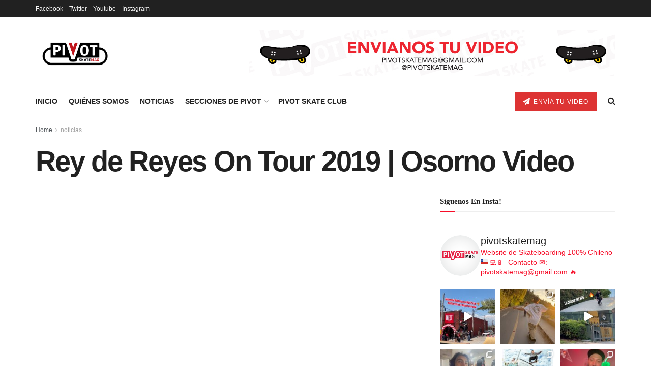

--- FILE ---
content_type: text/html; charset=UTF-8
request_url: https://pivotmag.cl/rey-de-reyes-on-tour-2019-osorno-video/
body_size: 31881
content:
<!doctype html>
<!--[if lt IE 7]> <html class="no-js lt-ie9 lt-ie8 lt-ie7" lang="es"> <![endif]-->
<!--[if IE 7]>    <html class="no-js lt-ie9 lt-ie8" lang="es"> <![endif]-->
<!--[if IE 8]>    <html class="no-js lt-ie9" lang="es"> <![endif]-->
<!--[if IE 9]>    <html class="no-js lt-ie10" lang="es"> <![endif]-->
<!--[if gt IE 8]><!--> <html class="no-js" lang="es"> <!--<![endif]-->
<head>
    <meta http-equiv="Content-Type" content="text/html; charset=UTF-8" />
    <meta name='viewport' content='width=device-width, initial-scale=1, user-scalable=yes' />
    <link rel="profile" href="http://gmpg.org/xfn/11" />
    <link rel="pingback" href="https://pivotmag.cl/xmlrpc.php" />
    <title>Rey de Reyes On Tour 2019 | Osorno Video &#8211; Pivot Skate Mag | Skate Chileno</title>
<meta name='robots' content='max-image-preview:large' />
<meta property="og:type" content="article">
<meta property="og:title" content="Rey de Reyes On Tour 2019 | Osorno Video">
<meta property="og:site_name" content="Pivot Skate Mag | Skate Chileno">
<meta property="og:description" content="El Monster Energy Rey de Reyes on Tour- presentado por WOM y DC Shoes- celebró su octava fecha en el">
<meta property="og:url" content="https://pivotmag.cl/rey-de-reyes-on-tour-2019-osorno-video/">
<meta property="og:locale" content="es_ES">
<meta property="og:image" content="https://pivotmag.cl/wp-content/uploads/2019/03/RdR-Osorno-33.jpg">
<meta property="og:image:height" content="1333">
<meta property="og:image:width" content="2000">
<meta property="article:published_time" content="2019-03-10T11:03:26-03:00">
<meta property="article:modified_time" content="2019-03-10T11:04:34-03:00">
<meta property="article:author" content="http://www.pivotmag.cl">
<meta property="article:section" content="noticias">
<meta property="article:tag" content="campeonato">
<meta property="article:tag" content="evento">
<meta property="article:tag" content="On Tour">
<meta property="article:tag" content="Osorno">
<meta property="article:tag" content="Rey De Reyes">
<meta name="twitter:card" content="summary_large_image">
<meta name="twitter:title" content="Rey de Reyes On Tour 2019 | Osorno Video">
<meta name="twitter:description" content="El Monster Energy Rey de Reyes on Tour- presentado por WOM y DC Shoes- celebró su octava fecha en el">
<meta name="twitter:url" content="https://pivotmag.cl/rey-de-reyes-on-tour-2019-osorno-video/">
<meta name="twitter:site" content="http://www.pivotmag.cl">
<meta name="twitter:image" content="https://pivotmag.cl/wp-content/uploads/2019/03/RdR-Osorno-33.jpg">
<meta name="twitter:image:width" content="2000">
<meta name="twitter:image:height" content="1333">
			<script type="text/javascript">
			  var jnews_ajax_url = '/?ajax-request=jnews'
			</script>
			<script type="text/javascript">;window.jnews=window.jnews||{},window.jnews.library=window.jnews.library||{},window.jnews.library=function(){"use strict";var e=this;e.win=window,e.doc=document,e.noop=function(){},e.globalBody=e.doc.getElementsByTagName("body")[0],e.globalBody=e.globalBody?e.globalBody:e.doc,e.win.jnewsDataStorage=e.win.jnewsDataStorage||{_storage:new WeakMap,put:function(e,t,n){this._storage.has(e)||this._storage.set(e,new Map),this._storage.get(e).set(t,n)},get:function(e,t){return this._storage.get(e).get(t)},has:function(e,t){return this._storage.has(e)&&this._storage.get(e).has(t)},remove:function(e,t){var n=this._storage.get(e).delete(t);return 0===!this._storage.get(e).size&&this._storage.delete(e),n}},e.windowWidth=function(){return e.win.innerWidth||e.docEl.clientWidth||e.globalBody.clientWidth},e.windowHeight=function(){return e.win.innerHeight||e.docEl.clientHeight||e.globalBody.clientHeight},e.requestAnimationFrame=e.win.requestAnimationFrame||e.win.webkitRequestAnimationFrame||e.win.mozRequestAnimationFrame||e.win.msRequestAnimationFrame||window.oRequestAnimationFrame||function(e){return setTimeout(e,1e3/60)},e.cancelAnimationFrame=e.win.cancelAnimationFrame||e.win.webkitCancelAnimationFrame||e.win.webkitCancelRequestAnimationFrame||e.win.mozCancelAnimationFrame||e.win.msCancelRequestAnimationFrame||e.win.oCancelRequestAnimationFrame||function(e){clearTimeout(e)},e.classListSupport="classList"in document.createElement("_"),e.hasClass=e.classListSupport?function(e,t){return e.classList.contains(t)}:function(e,t){return e.className.indexOf(t)>=0},e.addClass=e.classListSupport?function(t,n){e.hasClass(t,n)||t.classList.add(n)}:function(t,n){e.hasClass(t,n)||(t.className+=" "+n)},e.removeClass=e.classListSupport?function(t,n){e.hasClass(t,n)&&t.classList.remove(n)}:function(t,n){e.hasClass(t,n)&&(t.className=t.className.replace(n,""))},e.objKeys=function(e){var t=[];for(var n in e)Object.prototype.hasOwnProperty.call(e,n)&&t.push(n);return t},e.isObjectSame=function(e,t){var n=!0;return JSON.stringify(e)!==JSON.stringify(t)&&(n=!1),n},e.extend=function(){for(var e,t,n,o=arguments[0]||{},i=1,a=arguments.length;i<a;i++)if(null!==(e=arguments[i]))for(t in e)o!==(n=e[t])&&void 0!==n&&(o[t]=n);return o},e.dataStorage=e.win.jnewsDataStorage,e.isVisible=function(e){return 0!==e.offsetWidth&&0!==e.offsetHeight||e.getBoundingClientRect().length},e.getHeight=function(e){return e.offsetHeight||e.clientHeight||e.getBoundingClientRect().height},e.getWidth=function(e){return e.offsetWidth||e.clientWidth||e.getBoundingClientRect().width},e.supportsPassive=!1;try{var t=Object.defineProperty({},"passive",{get:function(){e.supportsPassive=!0}});"createEvent"in e.doc?e.win.addEventListener("test",null,t):"fireEvent"in e.doc&&e.win.attachEvent("test",null)}catch(e){}e.passiveOption=!!e.supportsPassive&&{passive:!0},e.setStorage=function(e,t){e="jnews-"+e;var n={expired:Math.floor(((new Date).getTime()+432e5)/1e3)};t=Object.assign(n,t);localStorage.setItem(e,JSON.stringify(t))},e.getStorage=function(e){e="jnews-"+e;var t=localStorage.getItem(e);return null!==t&&0<t.length?JSON.parse(localStorage.getItem(e)):{}},e.expiredStorage=function(){var t,n="jnews-";for(var o in localStorage)o.indexOf(n)>-1&&"undefined"!==(t=e.getStorage(o.replace(n,""))).expired&&t.expired<Math.floor((new Date).getTime()/1e3)&&localStorage.removeItem(o)},e.addEvents=function(t,n,o){for(var i in n){var a=["touchstart","touchmove"].indexOf(i)>=0&&!o&&e.passiveOption;"createEvent"in e.doc?t.addEventListener(i,n[i],a):"fireEvent"in e.doc&&t.attachEvent("on"+i,n[i])}},e.removeEvents=function(t,n){for(var o in n)"createEvent"in e.doc?t.removeEventListener(o,n[o]):"fireEvent"in e.doc&&t.detachEvent("on"+o,n[o])},e.triggerEvents=function(t,n,o){var i;o=o||{detail:null};return"createEvent"in e.doc?(!(i=e.doc.createEvent("CustomEvent")||new CustomEvent(n)).initCustomEvent||i.initCustomEvent(n,!0,!1,o),void t.dispatchEvent(i)):"fireEvent"in e.doc?((i=e.doc.createEventObject()).eventType=n,void t.fireEvent("on"+i.eventType,i)):void 0},e.getParents=function(t,n){void 0===n&&(n=e.doc);for(var o=[],i=t.parentNode,a=!1;!a;)if(i){var r=i;r.querySelectorAll(n).length?a=!0:(o.push(r),i=r.parentNode)}else o=[],a=!0;return o},e.forEach=function(e,t,n){for(var o=0,i=e.length;o<i;o++)t.call(n,e[o],o)},e.getText=function(e){return e.innerText||e.textContent},e.setText=function(e,t){var n="object"==typeof t?t.innerText||t.textContent:t;e.innerText&&(e.innerText=n),e.textContent&&(e.textContent=n)},e.httpBuildQuery=function(t){return e.objKeys(t).reduce(function t(n){var o=arguments.length>1&&void 0!==arguments[1]?arguments[1]:null;return function(i,a){var r=n[a];a=encodeURIComponent(a);var s=o?"".concat(o,"[").concat(a,"]"):a;return null==r||"function"==typeof r?(i.push("".concat(s,"=")),i):["number","boolean","string"].includes(typeof r)?(i.push("".concat(s,"=").concat(encodeURIComponent(r))),i):(i.push(e.objKeys(r).reduce(t(r,s),[]).join("&")),i)}}(t),[]).join("&")},e.get=function(t,n,o,i){return o="function"==typeof o?o:e.noop,e.ajax("GET",t,n,o,i)},e.post=function(t,n,o,i){return o="function"==typeof o?o:e.noop,e.ajax("POST",t,n,o,i)},e.ajax=function(t,n,o,i,a){var r=new XMLHttpRequest,s=n,c=e.httpBuildQuery(o);if(t=-1!=["GET","POST"].indexOf(t)?t:"GET",r.open(t,s+("GET"==t?"?"+c:""),!0),"POST"==t&&r.setRequestHeader("Content-type","application/x-www-form-urlencoded"),r.setRequestHeader("X-Requested-With","XMLHttpRequest"),r.onreadystatechange=function(){4===r.readyState&&200<=r.status&&300>r.status&&"function"==typeof i&&i.call(void 0,r.response)},void 0!==a&&!a){return{xhr:r,send:function(){r.send("POST"==t?c:null)}}}return r.send("POST"==t?c:null),{xhr:r}},e.scrollTo=function(t,n,o){function i(e,t,n){this.start=this.position(),this.change=e-this.start,this.currentTime=0,this.increment=20,this.duration=void 0===n?500:n,this.callback=t,this.finish=!1,this.animateScroll()}return Math.easeInOutQuad=function(e,t,n,o){return(e/=o/2)<1?n/2*e*e+t:-n/2*(--e*(e-2)-1)+t},i.prototype.stop=function(){this.finish=!0},i.prototype.move=function(t){e.doc.documentElement.scrollTop=t,e.globalBody.parentNode.scrollTop=t,e.globalBody.scrollTop=t},i.prototype.position=function(){return e.doc.documentElement.scrollTop||e.globalBody.parentNode.scrollTop||e.globalBody.scrollTop},i.prototype.animateScroll=function(){this.currentTime+=this.increment;var t=Math.easeInOutQuad(this.currentTime,this.start,this.change,this.duration);this.move(t),this.currentTime<this.duration&&!this.finish?e.requestAnimationFrame.call(e.win,this.animateScroll.bind(this)):this.callback&&"function"==typeof this.callback&&this.callback()},new i(t,n,o)},e.unwrap=function(t){var n,o=t;e.forEach(t,(function(e,t){n?n+=e:n=e})),o.replaceWith(n)},e.performance={start:function(e){performance.mark(e+"Start")},stop:function(e){performance.mark(e+"End"),performance.measure(e,e+"Start",e+"End")}},e.fps=function(){var t=0,n=0,o=0;!function(){var i=t=0,a=0,r=0,s=document.getElementById("fpsTable"),c=function(t){void 0===document.getElementsByTagName("body")[0]?e.requestAnimationFrame.call(e.win,(function(){c(t)})):document.getElementsByTagName("body")[0].appendChild(t)};null===s&&((s=document.createElement("div")).style.position="fixed",s.style.top="120px",s.style.left="10px",s.style.width="100px",s.style.height="20px",s.style.border="1px solid black",s.style.fontSize="11px",s.style.zIndex="100000",s.style.backgroundColor="white",s.id="fpsTable",c(s));var l=function(){o++,n=Date.now(),(a=(o/(r=(n-t)/1e3)).toPrecision(2))!=i&&(i=a,s.innerHTML=i+"fps"),1<r&&(t=n,o=0),e.requestAnimationFrame.call(e.win,l)};l()}()},e.instr=function(e,t){for(var n=0;n<t.length;n++)if(-1!==e.toLowerCase().indexOf(t[n].toLowerCase()))return!0},e.winLoad=function(t,n){function o(o){if("complete"===e.doc.readyState||"interactive"===e.doc.readyState)return!o||n?setTimeout(t,n||1):t(o),1}o()||e.addEvents(e.win,{load:o})},e.docReady=function(t,n){function o(o){if("complete"===e.doc.readyState||"interactive"===e.doc.readyState)return!o||n?setTimeout(t,n||1):t(o),1}o()||e.addEvents(e.doc,{DOMContentLoaded:o})},e.fireOnce=function(){e.docReady((function(){e.assets=e.assets||[],e.assets.length&&(e.boot(),e.load_assets())}),50)},e.boot=function(){e.length&&e.doc.querySelectorAll("style[media]").forEach((function(e){"not all"==e.getAttribute("media")&&e.removeAttribute("media")}))},e.create_js=function(t,n){var o=e.doc.createElement("script");switch(o.setAttribute("src",t),n){case"defer":o.setAttribute("defer",!0);break;case"async":o.setAttribute("async",!0);break;case"deferasync":o.setAttribute("defer",!0),o.setAttribute("async",!0)}e.globalBody.appendChild(o)},e.load_assets=function(){"object"==typeof e.assets&&e.forEach(e.assets.slice(0),(function(t,n){var o="";t.defer&&(o+="defer"),t.async&&(o+="async"),e.create_js(t.url,o);var i=e.assets.indexOf(t);i>-1&&e.assets.splice(i,1)})),e.assets=jnewsoption.au_scripts=window.jnewsads=[]},e.setCookie=function(e,t,n){var o="";if(n){var i=new Date;i.setTime(i.getTime()+24*n*60*60*1e3),o="; expires="+i.toUTCString()}document.cookie=e+"="+(t||"")+o+"; path=/"},e.getCookie=function(e){for(var t=e+"=",n=document.cookie.split(";"),o=0;o<n.length;o++){for(var i=n[o];" "==i.charAt(0);)i=i.substring(1,i.length);if(0==i.indexOf(t))return i.substring(t.length,i.length)}return null},e.eraseCookie=function(e){document.cookie=e+"=; Path=/; Expires=Thu, 01 Jan 1970 00:00:01 GMT;"},e.docReady((function(){e.globalBody=e.globalBody==e.doc?e.doc.getElementsByTagName("body")[0]:e.globalBody,e.globalBody=e.globalBody?e.globalBody:e.doc})),e.winLoad((function(){e.winLoad((function(){var t=!1;if(void 0!==window.jnewsadmin)if(void 0!==window.file_version_checker){var n=e.objKeys(window.file_version_checker);n.length?n.forEach((function(e){t||"10.0.4"===window.file_version_checker[e]||(t=!0)})):t=!0}else t=!0;t&&(window.jnewsHelper.getMessage(),window.jnewsHelper.getNotice())}),2500)}))},window.jnews.library=new window.jnews.library;</script><link rel='dns-prefetch' href='//www.googletagmanager.com' />
<link rel='dns-prefetch' href='//pagead2.googlesyndication.com' />
<link rel='dns-prefetch' href='//www.youtube.com' />
<link rel='dns-prefetch' href='//f.vimeocdn.com' />
<link rel='dns-prefetch' href='//api.dmcdn.net' />
<link rel="alternate" type="application/rss+xml" title="Pivot Skate Mag | Skate Chileno &raquo; Feed" href="https://pivotmag.cl/feed/" />
<link rel="alternate" type="application/rss+xml" title="Pivot Skate Mag | Skate Chileno &raquo; Feed de los comentarios" href="https://pivotmag.cl/comments/feed/" />
<script type="text/javascript">
/* <![CDATA[ */
window._wpemojiSettings = {"baseUrl":"https:\/\/s.w.org\/images\/core\/emoji\/15.0.3\/72x72\/","ext":".png","svgUrl":"https:\/\/s.w.org\/images\/core\/emoji\/15.0.3\/svg\/","svgExt":".svg","source":{"concatemoji":"https:\/\/pivotmag.cl\/wp-includes\/js\/wp-emoji-release.min.js?ver=6.6.4"}};
/*! This file is auto-generated */
!function(i,n){var o,s,e;function c(e){try{var t={supportTests:e,timestamp:(new Date).valueOf()};sessionStorage.setItem(o,JSON.stringify(t))}catch(e){}}function p(e,t,n){e.clearRect(0,0,e.canvas.width,e.canvas.height),e.fillText(t,0,0);var t=new Uint32Array(e.getImageData(0,0,e.canvas.width,e.canvas.height).data),r=(e.clearRect(0,0,e.canvas.width,e.canvas.height),e.fillText(n,0,0),new Uint32Array(e.getImageData(0,0,e.canvas.width,e.canvas.height).data));return t.every(function(e,t){return e===r[t]})}function u(e,t,n){switch(t){case"flag":return n(e,"\ud83c\udff3\ufe0f\u200d\u26a7\ufe0f","\ud83c\udff3\ufe0f\u200b\u26a7\ufe0f")?!1:!n(e,"\ud83c\uddfa\ud83c\uddf3","\ud83c\uddfa\u200b\ud83c\uddf3")&&!n(e,"\ud83c\udff4\udb40\udc67\udb40\udc62\udb40\udc65\udb40\udc6e\udb40\udc67\udb40\udc7f","\ud83c\udff4\u200b\udb40\udc67\u200b\udb40\udc62\u200b\udb40\udc65\u200b\udb40\udc6e\u200b\udb40\udc67\u200b\udb40\udc7f");case"emoji":return!n(e,"\ud83d\udc26\u200d\u2b1b","\ud83d\udc26\u200b\u2b1b")}return!1}function f(e,t,n){var r="undefined"!=typeof WorkerGlobalScope&&self instanceof WorkerGlobalScope?new OffscreenCanvas(300,150):i.createElement("canvas"),a=r.getContext("2d",{willReadFrequently:!0}),o=(a.textBaseline="top",a.font="600 32px Arial",{});return e.forEach(function(e){o[e]=t(a,e,n)}),o}function t(e){var t=i.createElement("script");t.src=e,t.defer=!0,i.head.appendChild(t)}"undefined"!=typeof Promise&&(o="wpEmojiSettingsSupports",s=["flag","emoji"],n.supports={everything:!0,everythingExceptFlag:!0},e=new Promise(function(e){i.addEventListener("DOMContentLoaded",e,{once:!0})}),new Promise(function(t){var n=function(){try{var e=JSON.parse(sessionStorage.getItem(o));if("object"==typeof e&&"number"==typeof e.timestamp&&(new Date).valueOf()<e.timestamp+604800&&"object"==typeof e.supportTests)return e.supportTests}catch(e){}return null}();if(!n){if("undefined"!=typeof Worker&&"undefined"!=typeof OffscreenCanvas&&"undefined"!=typeof URL&&URL.createObjectURL&&"undefined"!=typeof Blob)try{var e="postMessage("+f.toString()+"("+[JSON.stringify(s),u.toString(),p.toString()].join(",")+"));",r=new Blob([e],{type:"text/javascript"}),a=new Worker(URL.createObjectURL(r),{name:"wpTestEmojiSupports"});return void(a.onmessage=function(e){c(n=e.data),a.terminate(),t(n)})}catch(e){}c(n=f(s,u,p))}t(n)}).then(function(e){for(var t in e)n.supports[t]=e[t],n.supports.everything=n.supports.everything&&n.supports[t],"flag"!==t&&(n.supports.everythingExceptFlag=n.supports.everythingExceptFlag&&n.supports[t]);n.supports.everythingExceptFlag=n.supports.everythingExceptFlag&&!n.supports.flag,n.DOMReady=!1,n.readyCallback=function(){n.DOMReady=!0}}).then(function(){return e}).then(function(){var e;n.supports.everything||(n.readyCallback(),(e=n.source||{}).concatemoji?t(e.concatemoji):e.wpemoji&&e.twemoji&&(t(e.twemoji),t(e.wpemoji)))}))}((window,document),window._wpemojiSettings);
/* ]]> */
</script>
<link rel='stylesheet' id='sbi_styles-css' href='https://pivotmag.cl/wp-content/plugins/instagram-feed/css/sbi-styles.min.css?ver=6.4.3' type='text/css' media='all' />
<style id='wp-emoji-styles-inline-css' type='text/css'>

	img.wp-smiley, img.emoji {
		display: inline !important;
		border: none !important;
		box-shadow: none !important;
		height: 1em !important;
		width: 1em !important;
		margin: 0 0.07em !important;
		vertical-align: -0.1em !important;
		background: none !important;
		padding: 0 !important;
	}
</style>
<link rel='stylesheet' id='wp-block-library-css' href='https://pivotmag.cl/wp-includes/css/dist/block-library/style.min.css?ver=6.6.4' type='text/css' media='all' />
<style id='classic-theme-styles-inline-css' type='text/css'>
/*! This file is auto-generated */
.wp-block-button__link{color:#fff;background-color:#32373c;border-radius:9999px;box-shadow:none;text-decoration:none;padding:calc(.667em + 2px) calc(1.333em + 2px);font-size:1.125em}.wp-block-file__button{background:#32373c;color:#fff;text-decoration:none}
</style>
<style id='global-styles-inline-css' type='text/css'>
:root{--wp--preset--aspect-ratio--square: 1;--wp--preset--aspect-ratio--4-3: 4/3;--wp--preset--aspect-ratio--3-4: 3/4;--wp--preset--aspect-ratio--3-2: 3/2;--wp--preset--aspect-ratio--2-3: 2/3;--wp--preset--aspect-ratio--16-9: 16/9;--wp--preset--aspect-ratio--9-16: 9/16;--wp--preset--color--black: #000000;--wp--preset--color--cyan-bluish-gray: #abb8c3;--wp--preset--color--white: #ffffff;--wp--preset--color--pale-pink: #f78da7;--wp--preset--color--vivid-red: #cf2e2e;--wp--preset--color--luminous-vivid-orange: #ff6900;--wp--preset--color--luminous-vivid-amber: #fcb900;--wp--preset--color--light-green-cyan: #7bdcb5;--wp--preset--color--vivid-green-cyan: #00d084;--wp--preset--color--pale-cyan-blue: #8ed1fc;--wp--preset--color--vivid-cyan-blue: #0693e3;--wp--preset--color--vivid-purple: #9b51e0;--wp--preset--gradient--vivid-cyan-blue-to-vivid-purple: linear-gradient(135deg,rgba(6,147,227,1) 0%,rgb(155,81,224) 100%);--wp--preset--gradient--light-green-cyan-to-vivid-green-cyan: linear-gradient(135deg,rgb(122,220,180) 0%,rgb(0,208,130) 100%);--wp--preset--gradient--luminous-vivid-amber-to-luminous-vivid-orange: linear-gradient(135deg,rgba(252,185,0,1) 0%,rgba(255,105,0,1) 100%);--wp--preset--gradient--luminous-vivid-orange-to-vivid-red: linear-gradient(135deg,rgba(255,105,0,1) 0%,rgb(207,46,46) 100%);--wp--preset--gradient--very-light-gray-to-cyan-bluish-gray: linear-gradient(135deg,rgb(238,238,238) 0%,rgb(169,184,195) 100%);--wp--preset--gradient--cool-to-warm-spectrum: linear-gradient(135deg,rgb(74,234,220) 0%,rgb(151,120,209) 20%,rgb(207,42,186) 40%,rgb(238,44,130) 60%,rgb(251,105,98) 80%,rgb(254,248,76) 100%);--wp--preset--gradient--blush-light-purple: linear-gradient(135deg,rgb(255,206,236) 0%,rgb(152,150,240) 100%);--wp--preset--gradient--blush-bordeaux: linear-gradient(135deg,rgb(254,205,165) 0%,rgb(254,45,45) 50%,rgb(107,0,62) 100%);--wp--preset--gradient--luminous-dusk: linear-gradient(135deg,rgb(255,203,112) 0%,rgb(199,81,192) 50%,rgb(65,88,208) 100%);--wp--preset--gradient--pale-ocean: linear-gradient(135deg,rgb(255,245,203) 0%,rgb(182,227,212) 50%,rgb(51,167,181) 100%);--wp--preset--gradient--electric-grass: linear-gradient(135deg,rgb(202,248,128) 0%,rgb(113,206,126) 100%);--wp--preset--gradient--midnight: linear-gradient(135deg,rgb(2,3,129) 0%,rgb(40,116,252) 100%);--wp--preset--font-size--small: 13px;--wp--preset--font-size--medium: 20px;--wp--preset--font-size--large: 36px;--wp--preset--font-size--x-large: 42px;--wp--preset--spacing--20: 0.44rem;--wp--preset--spacing--30: 0.67rem;--wp--preset--spacing--40: 1rem;--wp--preset--spacing--50: 1.5rem;--wp--preset--spacing--60: 2.25rem;--wp--preset--spacing--70: 3.38rem;--wp--preset--spacing--80: 5.06rem;--wp--preset--shadow--natural: 6px 6px 9px rgba(0, 0, 0, 0.2);--wp--preset--shadow--deep: 12px 12px 50px rgba(0, 0, 0, 0.4);--wp--preset--shadow--sharp: 6px 6px 0px rgba(0, 0, 0, 0.2);--wp--preset--shadow--outlined: 6px 6px 0px -3px rgba(255, 255, 255, 1), 6px 6px rgba(0, 0, 0, 1);--wp--preset--shadow--crisp: 6px 6px 0px rgba(0, 0, 0, 1);}:where(.is-layout-flex){gap: 0.5em;}:where(.is-layout-grid){gap: 0.5em;}body .is-layout-flex{display: flex;}.is-layout-flex{flex-wrap: wrap;align-items: center;}.is-layout-flex > :is(*, div){margin: 0;}body .is-layout-grid{display: grid;}.is-layout-grid > :is(*, div){margin: 0;}:where(.wp-block-columns.is-layout-flex){gap: 2em;}:where(.wp-block-columns.is-layout-grid){gap: 2em;}:where(.wp-block-post-template.is-layout-flex){gap: 1.25em;}:where(.wp-block-post-template.is-layout-grid){gap: 1.25em;}.has-black-color{color: var(--wp--preset--color--black) !important;}.has-cyan-bluish-gray-color{color: var(--wp--preset--color--cyan-bluish-gray) !important;}.has-white-color{color: var(--wp--preset--color--white) !important;}.has-pale-pink-color{color: var(--wp--preset--color--pale-pink) !important;}.has-vivid-red-color{color: var(--wp--preset--color--vivid-red) !important;}.has-luminous-vivid-orange-color{color: var(--wp--preset--color--luminous-vivid-orange) !important;}.has-luminous-vivid-amber-color{color: var(--wp--preset--color--luminous-vivid-amber) !important;}.has-light-green-cyan-color{color: var(--wp--preset--color--light-green-cyan) !important;}.has-vivid-green-cyan-color{color: var(--wp--preset--color--vivid-green-cyan) !important;}.has-pale-cyan-blue-color{color: var(--wp--preset--color--pale-cyan-blue) !important;}.has-vivid-cyan-blue-color{color: var(--wp--preset--color--vivid-cyan-blue) !important;}.has-vivid-purple-color{color: var(--wp--preset--color--vivid-purple) !important;}.has-black-background-color{background-color: var(--wp--preset--color--black) !important;}.has-cyan-bluish-gray-background-color{background-color: var(--wp--preset--color--cyan-bluish-gray) !important;}.has-white-background-color{background-color: var(--wp--preset--color--white) !important;}.has-pale-pink-background-color{background-color: var(--wp--preset--color--pale-pink) !important;}.has-vivid-red-background-color{background-color: var(--wp--preset--color--vivid-red) !important;}.has-luminous-vivid-orange-background-color{background-color: var(--wp--preset--color--luminous-vivid-orange) !important;}.has-luminous-vivid-amber-background-color{background-color: var(--wp--preset--color--luminous-vivid-amber) !important;}.has-light-green-cyan-background-color{background-color: var(--wp--preset--color--light-green-cyan) !important;}.has-vivid-green-cyan-background-color{background-color: var(--wp--preset--color--vivid-green-cyan) !important;}.has-pale-cyan-blue-background-color{background-color: var(--wp--preset--color--pale-cyan-blue) !important;}.has-vivid-cyan-blue-background-color{background-color: var(--wp--preset--color--vivid-cyan-blue) !important;}.has-vivid-purple-background-color{background-color: var(--wp--preset--color--vivid-purple) !important;}.has-black-border-color{border-color: var(--wp--preset--color--black) !important;}.has-cyan-bluish-gray-border-color{border-color: var(--wp--preset--color--cyan-bluish-gray) !important;}.has-white-border-color{border-color: var(--wp--preset--color--white) !important;}.has-pale-pink-border-color{border-color: var(--wp--preset--color--pale-pink) !important;}.has-vivid-red-border-color{border-color: var(--wp--preset--color--vivid-red) !important;}.has-luminous-vivid-orange-border-color{border-color: var(--wp--preset--color--luminous-vivid-orange) !important;}.has-luminous-vivid-amber-border-color{border-color: var(--wp--preset--color--luminous-vivid-amber) !important;}.has-light-green-cyan-border-color{border-color: var(--wp--preset--color--light-green-cyan) !important;}.has-vivid-green-cyan-border-color{border-color: var(--wp--preset--color--vivid-green-cyan) !important;}.has-pale-cyan-blue-border-color{border-color: var(--wp--preset--color--pale-cyan-blue) !important;}.has-vivid-cyan-blue-border-color{border-color: var(--wp--preset--color--vivid-cyan-blue) !important;}.has-vivid-purple-border-color{border-color: var(--wp--preset--color--vivid-purple) !important;}.has-vivid-cyan-blue-to-vivid-purple-gradient-background{background: var(--wp--preset--gradient--vivid-cyan-blue-to-vivid-purple) !important;}.has-light-green-cyan-to-vivid-green-cyan-gradient-background{background: var(--wp--preset--gradient--light-green-cyan-to-vivid-green-cyan) !important;}.has-luminous-vivid-amber-to-luminous-vivid-orange-gradient-background{background: var(--wp--preset--gradient--luminous-vivid-amber-to-luminous-vivid-orange) !important;}.has-luminous-vivid-orange-to-vivid-red-gradient-background{background: var(--wp--preset--gradient--luminous-vivid-orange-to-vivid-red) !important;}.has-very-light-gray-to-cyan-bluish-gray-gradient-background{background: var(--wp--preset--gradient--very-light-gray-to-cyan-bluish-gray) !important;}.has-cool-to-warm-spectrum-gradient-background{background: var(--wp--preset--gradient--cool-to-warm-spectrum) !important;}.has-blush-light-purple-gradient-background{background: var(--wp--preset--gradient--blush-light-purple) !important;}.has-blush-bordeaux-gradient-background{background: var(--wp--preset--gradient--blush-bordeaux) !important;}.has-luminous-dusk-gradient-background{background: var(--wp--preset--gradient--luminous-dusk) !important;}.has-pale-ocean-gradient-background{background: var(--wp--preset--gradient--pale-ocean) !important;}.has-electric-grass-gradient-background{background: var(--wp--preset--gradient--electric-grass) !important;}.has-midnight-gradient-background{background: var(--wp--preset--gradient--midnight) !important;}.has-small-font-size{font-size: var(--wp--preset--font-size--small) !important;}.has-medium-font-size{font-size: var(--wp--preset--font-size--medium) !important;}.has-large-font-size{font-size: var(--wp--preset--font-size--large) !important;}.has-x-large-font-size{font-size: var(--wp--preset--font-size--x-large) !important;}
:where(.wp-block-post-template.is-layout-flex){gap: 1.25em;}:where(.wp-block-post-template.is-layout-grid){gap: 1.25em;}
:where(.wp-block-columns.is-layout-flex){gap: 2em;}:where(.wp-block-columns.is-layout-grid){gap: 2em;}
:root :where(.wp-block-pullquote){font-size: 1.5em;line-height: 1.6;}
</style>
<link rel='stylesheet' id='contact-form-7-css' href='https://pivotmag.cl/wp-content/plugins/contact-form-7/includes/css/styles.css?ver=5.9.7' type='text/css' media='all' />
<link rel='stylesheet' id='jnews-parent-style-css' href='https://pivotmag.cl/wp-content/themes/jnews/style.css?ver=6.6.4' type='text/css' media='all' />
<link rel='stylesheet' id='js_composer_front-css' href='https://pivotmag.cl/wp-content/plugins/js_composer/assets/css/js_composer.min.css?ver=7.8' type='text/css' media='all' />
<link rel='stylesheet' id='jnews-frontend-css' href='https://pivotmag.cl/wp-content/themes/jnews/assets/dist/frontend.min.css?ver=1.0.0' type='text/css' media='all' />
<link rel='stylesheet' id='jnews-js-composer-css' href='https://pivotmag.cl/wp-content/themes/jnews/assets/css/js-composer-frontend.css?ver=1.0.0' type='text/css' media='all' />
<link rel='stylesheet' id='jnews-style-css' href='https://pivotmag.cl/wp-content/themes/PivotSkate/style.css?ver=1.0.0' type='text/css' media='all' />
<link rel='stylesheet' id='jnews-darkmode-css' href='https://pivotmag.cl/wp-content/themes/jnews/assets/css/darkmode.css?ver=1.0.0' type='text/css' media='all' />
<link rel='stylesheet' id='beeteam_front_malihu_css-css' href='https://pivotmag.cl/wp-content/plugins/Video-Advertising-Addon-For-Visual-Composer2/library/malihu/jquery.mCustomScrollbar.min.css?ver=3.1.13' type='text/css' media='all' />
<link rel='stylesheet' id='vaafvc-css' href='https://pivotmag.cl/wp-content/plugins/Video-Advertising-Addon-For-Visual-Composer2/library/vaafvc-min.css?ver=1.0.6' type='text/css' media='all' />
<link rel='stylesheet' id='jnews-select-share-css' href='https://pivotmag.cl/wp-content/plugins/jnews-social-share/assets/css/plugin.css' type='text/css' media='all' />
<script type="text/javascript" src="https://pivotmag.cl/wp-includes/js/jquery/jquery.min.js?ver=3.7.1" id="jquery-core-js"></script>
<script type="text/javascript" src="https://pivotmag.cl/wp-includes/js/jquery/jquery-migrate.min.js?ver=3.4.1" id="jquery-migrate-js"></script>
<script type="text/javascript" src="//pivotmag.cl/wp-content/plugins/revslider/sr6/assets/js/rbtools.min.js?ver=6.7.16" async id="tp-tools-js"></script>
<script type="text/javascript" src="//pivotmag.cl/wp-content/plugins/revslider/sr6/assets/js/rs6.min.js?ver=6.7.16" async id="revmin-js"></script>
<script type="text/javascript" src="https://www.googletagmanager.com/gtag/js?id=UA-52699909-1&amp;ver=6.6.4" id="wk-analytics-script-js"></script>
<script type="text/javascript" id="wk-analytics-script-js-after">
/* <![CDATA[ */
function shouldTrack(){
var trackLoggedIn = false;
var loggedIn = false;
if(!loggedIn){
return true;
} else if( trackLoggedIn ) {
return true;
}
return false;
}
function hasWKGoogleAnalyticsCookie() {
return (new RegExp('wp_wk_ga_untrack_' + document.location.hostname)).test(document.cookie);
}
if (!hasWKGoogleAnalyticsCookie() && shouldTrack()) {
//Google Analytics
window.dataLayer = window.dataLayer || [];
function gtag(){dataLayer.push(arguments);}
gtag('js', new Date());
gtag('config', 'UA-52699909-1', { 'anonymize_ip': true });
}
/* ]]> */
</script>
<script></script><link rel="https://api.w.org/" href="https://pivotmag.cl/wp-json/" /><link rel="alternate" title="JSON" type="application/json" href="https://pivotmag.cl/wp-json/wp/v2/posts/18065" /><link rel="EditURI" type="application/rsd+xml" title="RSD" href="https://pivotmag.cl/xmlrpc.php?rsd" />
<meta name="generator" content="WordPress 6.6.4" />
<link rel="canonical" href="https://pivotmag.cl/rey-de-reyes-on-tour-2019-osorno-video/" />
<link rel='shortlink' href='https://pivotmag.cl/?p=18065' />
<link rel="alternate" title="oEmbed (JSON)" type="application/json+oembed" href="https://pivotmag.cl/wp-json/oembed/1.0/embed?url=https%3A%2F%2Fpivotmag.cl%2Frey-de-reyes-on-tour-2019-osorno-video%2F" />
<link rel="alternate" title="oEmbed (XML)" type="text/xml+oembed" href="https://pivotmag.cl/wp-json/oembed/1.0/embed?url=https%3A%2F%2Fpivotmag.cl%2Frey-de-reyes-on-tour-2019-osorno-video%2F&#038;format=xml" />
<style type="text/css">.recentcomments a{display:inline !important;padding:0 !important;margin:0 !important;}</style><meta name="generator" content="Powered by WPBakery Page Builder - drag and drop page builder for WordPress."/>
<meta name="generator" content="Powered by Slider Revolution 6.7.16 - responsive, Mobile-Friendly Slider Plugin for WordPress with comfortable drag and drop interface." />
<script type='application/ld+json'>{"@context":"http:\/\/schema.org","@type":"Organization","@id":"https:\/\/pivotmag.cl\/#organization","url":"https:\/\/pivotmag.cl\/","name":"","logo":{"@type":"ImageObject","url":""},"sameAs":["https:\/\/www.facebook.com\/PivotSkateMag","https:\/\/twitter.com\/PivotSkateMag","https:\/\/www.youtube.com\/channel\/UCo__FMfjYyqyE9vYVABZN-w","https:\/\/www.instagram.com\/pivotskatemag\/"]}</script>
<script type='application/ld+json'>{"@context":"http:\/\/schema.org","@type":"WebSite","@id":"https:\/\/pivotmag.cl\/#website","url":"https:\/\/pivotmag.cl\/","name":"","potentialAction":{"@type":"SearchAction","target":"https:\/\/pivotmag.cl\/?s={search_term_string}","query-input":"required name=search_term_string"}}</script>
<link rel="icon" href="https://pivotmag.cl/wp-content/uploads/2018/03/cropped-pivotmag-favicon2-512-32x32.jpg" sizes="32x32" />
<link rel="icon" href="https://pivotmag.cl/wp-content/uploads/2018/03/cropped-pivotmag-favicon2-512-192x192.jpg" sizes="192x192" />
<link rel="apple-touch-icon" href="https://pivotmag.cl/wp-content/uploads/2018/03/cropped-pivotmag-favicon2-512-180x180.jpg" />
<meta name="msapplication-TileImage" content="https://pivotmag.cl/wp-content/uploads/2018/03/cropped-pivotmag-favicon2-512-270x270.jpg" />
<style id="jeg_dynamic_css" type="text/css" data-type="jeg_custom-css">body.jnews { background-image : url("http://pivotmag.cl/wp-content/uploads/2018/09/griptape-background.jpg"); background-repeat : no-repeat; background-position : center center; background-attachment : fixed; background-size : contain; } .jeg_button_1 .btn { background : #dd3333; } .jeg_button_1 .btn:hover { background : #000000; } </style><style type="text/css">
					.no_thumbnail .jeg_thumb,
					.thumbnail-container.no_thumbnail {
					    display: none !important;
					}
					.jeg_search_result .jeg_pl_xs_3.no_thumbnail .jeg_postblock_content,
					.jeg_sidefeed .jeg_pl_xs_3.no_thumbnail .jeg_postblock_content,
					.jeg_pl_sm.no_thumbnail .jeg_postblock_content {
					    margin-left: 0;
					}
					.jeg_postblock_11 .no_thumbnail .jeg_postblock_content,
					.jeg_postblock_12 .no_thumbnail .jeg_postblock_content,
					.jeg_postblock_12.jeg_col_3o3 .no_thumbnail .jeg_postblock_content  {
					    margin-top: 0;
					}
					.jeg_postblock_15 .jeg_pl_md_box.no_thumbnail .jeg_postblock_content,
					.jeg_postblock_19 .jeg_pl_md_box.no_thumbnail .jeg_postblock_content,
					.jeg_postblock_24 .jeg_pl_md_box.no_thumbnail .jeg_postblock_content,
					.jeg_sidefeed .jeg_pl_md_box .jeg_postblock_content {
					    position: relative;
					}
					.jeg_postblock_carousel_2 .no_thumbnail .jeg_post_title a,
					.jeg_postblock_carousel_2 .no_thumbnail .jeg_post_title a:hover,
					.jeg_postblock_carousel_2 .no_thumbnail .jeg_post_meta .fa {
					    color: #212121 !important;
					} 
					.jnews-dark-mode .jeg_postblock_carousel_2 .no_thumbnail .jeg_post_title a,
					.jnews-dark-mode .jeg_postblock_carousel_2 .no_thumbnail .jeg_post_title a:hover,
					.jnews-dark-mode .jeg_postblock_carousel_2 .no_thumbnail .jeg_post_meta .fa {
					    color: #fff !important;
					} 
				</style><script>function setREVStartSize(e){
			//window.requestAnimationFrame(function() {
				window.RSIW = window.RSIW===undefined ? window.innerWidth : window.RSIW;
				window.RSIH = window.RSIH===undefined ? window.innerHeight : window.RSIH;
				try {
					var pw = document.getElementById(e.c).parentNode.offsetWidth,
						newh;
					pw = pw===0 || isNaN(pw) || (e.l=="fullwidth" || e.layout=="fullwidth") ? window.RSIW : pw;
					e.tabw = e.tabw===undefined ? 0 : parseInt(e.tabw);
					e.thumbw = e.thumbw===undefined ? 0 : parseInt(e.thumbw);
					e.tabh = e.tabh===undefined ? 0 : parseInt(e.tabh);
					e.thumbh = e.thumbh===undefined ? 0 : parseInt(e.thumbh);
					e.tabhide = e.tabhide===undefined ? 0 : parseInt(e.tabhide);
					e.thumbhide = e.thumbhide===undefined ? 0 : parseInt(e.thumbhide);
					e.mh = e.mh===undefined || e.mh=="" || e.mh==="auto" ? 0 : parseInt(e.mh,0);
					if(e.layout==="fullscreen" || e.l==="fullscreen")
						newh = Math.max(e.mh,window.RSIH);
					else{
						e.gw = Array.isArray(e.gw) ? e.gw : [e.gw];
						for (var i in e.rl) if (e.gw[i]===undefined || e.gw[i]===0) e.gw[i] = e.gw[i-1];
						e.gh = e.el===undefined || e.el==="" || (Array.isArray(e.el) && e.el.length==0)? e.gh : e.el;
						e.gh = Array.isArray(e.gh) ? e.gh : [e.gh];
						for (var i in e.rl) if (e.gh[i]===undefined || e.gh[i]===0) e.gh[i] = e.gh[i-1];
											
						var nl = new Array(e.rl.length),
							ix = 0,
							sl;
						e.tabw = e.tabhide>=pw ? 0 : e.tabw;
						e.thumbw = e.thumbhide>=pw ? 0 : e.thumbw;
						e.tabh = e.tabhide>=pw ? 0 : e.tabh;
						e.thumbh = e.thumbhide>=pw ? 0 : e.thumbh;
						for (var i in e.rl) nl[i] = e.rl[i]<window.RSIW ? 0 : e.rl[i];
						sl = nl[0];
						for (var i in nl) if (sl>nl[i] && nl[i]>0) { sl = nl[i]; ix=i;}
						var m = pw>(e.gw[ix]+e.tabw+e.thumbw) ? 1 : (pw-(e.tabw+e.thumbw)) / (e.gw[ix]);
						newh =  (e.gh[ix] * m) + (e.tabh + e.thumbh);
					}
					var el = document.getElementById(e.c);
					if (el!==null && el) el.style.height = newh+"px";
					el = document.getElementById(e.c+"_wrapper");
					if (el!==null && el) {
						el.style.height = newh+"px";
						el.style.display = "block";
					}
				} catch(e){
					console.log("Failure at Presize of Slider:" + e)
				}
			//});
		  };</script>
		<style type="text/css" id="wp-custom-css">
			.jeg_post_meta {
    display: none!important;
}
.jeg_logo img {
    height: 63px;
}
jeg_megamenu .sub-menu {
    background: #fffffff0!important;
	}
.jeg_subcat_list>li>a {
    line-height: 36px;
    font-size: 15px;
    font-family: "Open sans";
	}
	
	.jeg_block_title i, .jeg_block_title span {
    font-size: 15px;
	font-family: "Open sans";
	}
.content-inner p, .content-inner q {
    margin: 0 0 0.8em;
}
label, optgroup, select, textarea {
    font-family: "Open sans";
    font-size: 14px;
}		</style>
		<noscript><style> .wpb_animate_when_almost_visible { opacity: 1; }</style></noscript></head>
<body class="post-template-default single single-post postid-18065 single-format-video wp-embed-responsive jeg_toggle_light jeg_single_tpl_2 jnews jeg_boxed jsc_normal wpb-js-composer js-comp-ver-7.8 vc_responsive">

    
    
    <div class="jeg_ad jeg_ad_top jnews_header_top_ads">
        <div class='ads-wrapper  '></div>    </div>

    <!-- The Main Wrapper
    ============================================= -->
    <div class="jeg_viewport">

        
        <div class="jeg_header_wrapper">
            <div class="jeg_header_instagram_wrapper">
    </div>

<!-- HEADER -->
<div class="jeg_header normal">
    <div class="jeg_topbar jeg_container jeg_navbar_wrapper dark">
    <div class="container">
        <div class="jeg_nav_row">
            
                <div class="jeg_nav_col jeg_nav_left  jeg_nav_grow">
                    <div class="item_wrap jeg_nav_alignleft">
                        <div class="jeg_nav_item">
	<ul class="jeg_menu jeg_top_menu"><li id="menu-item-25" class="menu-item menu-item-type-custom menu-item-object-custom menu-item-25"><a href="https://www.facebook.com/PivotSkateMag">Facebook</a></li>
<li id="menu-item-71" class="menu-item menu-item-type-custom menu-item-object-custom menu-item-71"><a href="https://twitter.com/PivotSkateMag">Twitter</a></li>
<li id="menu-item-72" class="menu-item menu-item-type-custom menu-item-object-custom menu-item-72"><a href="https://www.youtube.com/channel/UCo__FMfjYyqyE9vYVABZN-w">Youtube</a></li>
<li id="menu-item-73" class="menu-item menu-item-type-custom menu-item-object-custom menu-item-73"><a href="http://instagram.com/pivotskatemag">Instagram</a></li>
</ul></div>                    </div>
                </div>

                
                <div class="jeg_nav_col jeg_nav_center  jeg_nav_normal">
                    <div class="item_wrap jeg_nav_aligncenter">
                                            </div>
                </div>

                
                <div class="jeg_nav_col jeg_nav_right  jeg_nav_normal">
                    <div class="item_wrap jeg_nav_alignright">
                                            </div>
                </div>

                        </div>
    </div>
</div><!-- /.jeg_container --><div class="jeg_midbar jeg_container jeg_navbar_wrapper normal">
    <div class="container">
        <div class="jeg_nav_row">
            
                <div class="jeg_nav_col jeg_nav_left jeg_nav_normal">
                    <div class="item_wrap jeg_nav_alignleft">
                        <div class="jeg_nav_item jeg_logo jeg_desktop_logo">
			<div class="site-title">
			<a href="https://pivotmag.cl/" style="padding: 0 0 0 0;">
				<img class='jeg_logo_img' src="https://pivotmag.cl/wp-content/uploads/2023/05/6D71EA2E-C3CF-471D-A8C1-C7990DAE8EE7.png" srcset="https://pivotmag.cl/wp-content/uploads/2023/05/6D71EA2E-C3CF-471D-A8C1-C7990DAE8EE7.png 1x, https://pivotmag.cl/wp-content/uploads/2023/05/6D71EA2E-C3CF-471D-A8C1-C7990DAE8EE7.png 2x" alt="Pivot Skate Mag | Skate Chileno"data-light-src="https://pivotmag.cl/wp-content/uploads/2023/05/6D71EA2E-C3CF-471D-A8C1-C7990DAE8EE7.png" data-light-srcset="https://pivotmag.cl/wp-content/uploads/2023/05/6D71EA2E-C3CF-471D-A8C1-C7990DAE8EE7.png 1x, https://pivotmag.cl/wp-content/uploads/2023/05/6D71EA2E-C3CF-471D-A8C1-C7990DAE8EE7.png 2x" data-dark-src="https://pivotmag.cl/wp-content/uploads/2023/05/A0A24084-1AF2-4BF1-964F-13DDD6692CEB.png" data-dark-srcset="https://pivotmag.cl/wp-content/uploads/2023/05/A0A24084-1AF2-4BF1-964F-13DDD6692CEB.png 1x, https://pivotmag.cl/wp-content/uploads/2023/05/A0A24084-1AF2-4BF1-964F-13DDD6692CEB.png 2x">			</a>
		</div>
	</div>
                    </div>
                </div>

                
                <div class="jeg_nav_col jeg_nav_center jeg_nav_normal">
                    <div class="item_wrap jeg_nav_aligncenter">
                                            </div>
                </div>

                
                <div class="jeg_nav_col jeg_nav_right jeg_nav_grow">
                    <div class="item_wrap jeg_nav_alignright">
                        <div class="jeg_nav_item jeg_ad jeg_ad_top jnews_header_ads">
    <div class='ads-wrapper  '><a href=' https://mailto.pivotskatemag@gmail.com' target="_blank" rel="nofollow noopener" class='adlink ads_image '>
                                    <img src='https://pivotmag.cl/wp-content/themes/jnews/assets/img/jeg-empty.png' class='lazyload' data-src='https://pivotmag.cl/wp-content/uploads/2020/10/BANNERENVIA.jpg' alt='Envianos Tu Video!' data-pin-no-hover="true">
                                </a></div></div>                    </div>
                </div>

                        </div>
    </div>
</div><div class="jeg_bottombar jeg_navbar jeg_container jeg_navbar_wrapper jeg_navbar_normal jeg_navbar_normal">
    <div class="container">
        <div class="jeg_nav_row">
            
                <div class="jeg_nav_col jeg_nav_left jeg_nav_grow">
                    <div class="item_wrap jeg_nav_alignleft">
                        <div class="jeg_nav_item jeg_main_menu_wrapper">
<div class="jeg_mainmenu_wrap"><ul class="jeg_menu jeg_main_menu jeg_menu_style_1" data-animation="animate"><li id="menu-item-15038" class="menu-item menu-item-type-post_type menu-item-object-page menu-item-home menu-item-15038 bgnav" data-item-row="default" ><a href="https://pivotmag.cl/">Inicio</a></li>
<li id="menu-item-15034" class="menu-item menu-item-type-post_type menu-item-object-page menu-item-15034 bgnav" data-item-row="default" ><a href="https://pivotmag.cl/quienes-somos-2/">Quiénes Somos</a></li>
<li id="menu-item-15035" class="menu-item menu-item-type-post_type menu-item-object-page menu-item-15035 bgnav" data-item-row="default" ><a href="https://pivotmag.cl/noticias/">Noticias</a></li>
<li id="menu-item-15037" class="menu-item menu-item-type-custom menu-item-object-custom menu-item-15037 bgnav jeg_megamenu category_2" data-number="6"  data-item-row="default" ><a href="#">Secciones de Pivot</a><div class="sub-menu">
                    <div class="jeg_newsfeed style2 clearfix"><div class="jeg_newsfeed_subcat">
                    <ul class="jeg_subcat_item">
                        <li data-cat-id="1493" class="active"><a href="https://pivotmag.cl/category/secciones-pivot/">All</a></li>
                        <li data-cat-id="449" class=""><a href="https://pivotmag.cl/category/secciones-pivot/bbq-team-session/">BBQ TEAM SESSION</a></li><li data-cat-id="2043" class=""><a href="https://pivotmag.cl/category/secciones-pivot/capos-del-flat/">Capos Del Flat</a></li><li data-cat-id="9" class=""><a href="https://pivotmag.cl/category/secciones-pivot/caras-nuevas/">Caras Nuevas</a></li><li data-cat-id="41" class=""><a href="https://pivotmag.cl/category/secciones-pivot/flattricks/">Flattricks</a></li><li data-cat-id="619" class=""><a href="https://pivotmag.cl/category/secciones-pivot/loucals/">LOUCALS</a></li><li data-cat-id="534" class=""><a href="https://pivotmag.cl/category/secciones-pivot/next-level-recovery/">Next Level Recovery</a></li><li data-cat-id="2222" class=""><a href="https://pivotmag.cl/category/secciones-pivot/pivot-skate-club/">Pivot Skate Club</a></li><li data-cat-id="43" class=""><a href="https://pivotmag.cl/category/secciones-pivot/pivotline/">Pivotline</a></li><li data-cat-id="39" class=""><a href="https://pivotmag.cl/category/secciones-pivot/six-pack/">Six Pack</a></li>
                    </ul>
                </div>
                    <div class="jeg_newsfeed_list loaded">
                        <div data-cat-id="1493" data-load-status="loaded" class="jeg_newsfeed_container">
                            <div class="newsfeed_static with_subcat">
                                <div class="jeg_newsfeed_item ">
                    <div class="jeg_thumb">
                        
                        <a href="https://pivotmag.cl/pivot-skate-club-ep-2-mathias-torres/"><div class="thumbnail-container animate-lazy  size-500 "><img width="360" height="180" src="https://pivotmag.cl/wp-content/themes/jnews/assets/img/jeg-empty.png" class="attachment-jnews-360x180 size-jnews-360x180 lazyload wp-post-image" alt="Pivot Skate Club | Ep. 2 | Mathias Torres" decoding="async" fetchpriority="high" sizes="(max-width: 360px) 100vw, 360px" data-src="https://pivotmag.cl/wp-content/uploads/2025/06/pivot-skate-club-ep-2-mathias-torres-360x180.jpg" data-srcset="https://pivotmag.cl/wp-content/uploads/2025/06/pivot-skate-club-ep-2-mathias-torres-360x180.jpg 360w, https://pivotmag.cl/wp-content/uploads/2025/06/pivot-skate-club-ep-2-mathias-torres-750x375.jpg 750w, https://pivotmag.cl/wp-content/uploads/2025/06/pivot-skate-club-ep-2-mathias-torres-1140x570.jpg 1140w" data-sizes="auto" data-expand="700" /></div></a>
                    </div>
                    <h3 class="jeg_post_title"><a href="https://pivotmag.cl/pivot-skate-club-ep-2-mathias-torres/">Pivot Skate Club | Ep. 2 | Mathias Torres</a></h3>
                </div><div class="jeg_newsfeed_item ">
                    <div class="jeg_thumb">
                        
                        <a href="https://pivotmag.cl/caras-nuevas-benjamin-miqueles/"><div class="thumbnail-container animate-lazy  size-500 "><img width="360" height="180" src="https://pivotmag.cl/wp-content/themes/jnews/assets/img/jeg-empty.png" class="attachment-jnews-360x180 size-jnews-360x180 lazyload wp-post-image" alt="Caras Nuevas | Benjamin Miqueles" decoding="async" sizes="(max-width: 360px) 100vw, 360px" data-src="https://pivotmag.cl/wp-content/uploads/2025/03/caras-nuevas-benjamin-miqueles-360x180.jpg" data-srcset="https://pivotmag.cl/wp-content/uploads/2025/03/caras-nuevas-benjamin-miqueles-360x180.jpg 360w, https://pivotmag.cl/wp-content/uploads/2025/03/caras-nuevas-benjamin-miqueles-750x375.jpg 750w, https://pivotmag.cl/wp-content/uploads/2025/03/caras-nuevas-benjamin-miqueles-1140x570.jpg 1140w" data-sizes="auto" data-expand="700" /></div></a>
                    </div>
                    <h3 class="jeg_post_title"><a href="https://pivotmag.cl/caras-nuevas-benjamin-miqueles/">Caras Nuevas | Benjamin Miqueles</a></h3>
                </div><div class="jeg_newsfeed_item ">
                    <div class="jeg_thumb">
                        
                        <a href="https://pivotmag.cl/caras-nuevas-claudio-pasten-the-super/"><div class="thumbnail-container animate-lazy  size-500 "><img width="360" height="180" src="https://pivotmag.cl/wp-content/themes/jnews/assets/img/jeg-empty.png" class="attachment-jnews-360x180 size-jnews-360x180 lazyload wp-post-image" alt="Caras Nuevas | Claudio Pastén “The Super”" decoding="async" sizes="(max-width: 360px) 100vw, 360px" data-src="https://pivotmag.cl/wp-content/uploads/2024/11/Graficas-Caras-NuevasSuper-360x180.jpg" data-srcset="https://pivotmag.cl/wp-content/uploads/2024/11/Graficas-Caras-NuevasSuper-360x180.jpg 360w, https://pivotmag.cl/wp-content/uploads/2024/11/Graficas-Caras-NuevasSuper-750x375.jpg 750w, https://pivotmag.cl/wp-content/uploads/2024/11/Graficas-Caras-NuevasSuper-1140x570.jpg 1140w" data-sizes="auto" data-expand="700" /></div></a>
                    </div>
                    <h3 class="jeg_post_title"><a href="https://pivotmag.cl/caras-nuevas-claudio-pasten-the-super/">Caras Nuevas | Claudio Pastén “The Super”</a></h3>
                </div><div class="jeg_newsfeed_item ">
                    <div class="jeg_thumb">
                        
                        <a href="https://pivotmag.cl/caras-nuevas-dario-reyes/"><div class="thumbnail-container animate-lazy  size-500 "><img width="360" height="180" src="https://pivotmag.cl/wp-content/themes/jnews/assets/img/jeg-empty.png" class="attachment-jnews-360x180 size-jnews-360x180 lazyload wp-post-image" alt="Caras Nuevas | Darío Reyes" decoding="async" data-src="https://pivotmag.cl/wp-content/uploads/2024/02/caras-nuevas-dario-reyes-360x180.jpg" data-srcset="" data-sizes="auto" data-expand="700" /></div></a>
                    </div>
                    <h3 class="jeg_post_title"><a href="https://pivotmag.cl/caras-nuevas-dario-reyes/">Caras Nuevas | Darío Reyes</a></h3>
                </div><div class="jeg_newsfeed_item ">
                    <div class="jeg_thumb">
                        
                        <a href="https://pivotmag.cl/pivot-skate-club-ep-1-marcelo-jimenez/"><div class="thumbnail-container animate-lazy  size-500 "><img width="360" height="180" src="https://pivotmag.cl/wp-content/themes/jnews/assets/img/jeg-empty.png" class="attachment-jnews-360x180 size-jnews-360x180 lazyload wp-post-image" alt="🎙️ Pivot Skate Club | Ep. 1 | Marcelo Jimenez" decoding="async" sizes="(max-width: 360px) 100vw, 360px" data-src="https://pivotmag.cl/wp-content/uploads/2024/01/pivot-skate-club-ep-1-marcelo-jimenez-360x180.jpg" data-srcset="https://pivotmag.cl/wp-content/uploads/2024/01/pivot-skate-club-ep-1-marcelo-jimenez-360x180.jpg 360w, https://pivotmag.cl/wp-content/uploads/2024/01/pivot-skate-club-ep-1-marcelo-jimenez-750x375.jpg 750w, https://pivotmag.cl/wp-content/uploads/2024/01/pivot-skate-club-ep-1-marcelo-jimenez-1140x570.jpg 1140w" data-sizes="auto" data-expand="700" /></div></a>
                    </div>
                    <h3 class="jeg_post_title"><a href="https://pivotmag.cl/pivot-skate-club-ep-1-marcelo-jimenez/">🎙️ Pivot Skate Club | Ep. 1 | Marcelo Jimenez</a></h3>
                </div><div class="jeg_newsfeed_item ">
                    <div class="jeg_thumb">
                        
                        <a href="https://pivotmag.cl/pivot-skate-club-ep-0-willy-munoz/"><div class="thumbnail-container animate-lazy  size-500 "><img width="360" height="180" src="https://pivotmag.cl/wp-content/themes/jnews/assets/img/jeg-empty.png" class="attachment-jnews-360x180 size-jnews-360x180 lazyload wp-post-image" alt="Pivot Skate Club | Ep. 0 | Willy Muñoz" decoding="async" sizes="(max-width: 360px) 100vw, 360px" data-src="https://pivotmag.cl/wp-content/uploads/2023/06/pivot-skate-club-ep-0-willy-munoz-360x180.jpg" data-srcset="https://pivotmag.cl/wp-content/uploads/2023/06/pivot-skate-club-ep-0-willy-munoz-360x180.jpg 360w, https://pivotmag.cl/wp-content/uploads/2023/06/pivot-skate-club-ep-0-willy-munoz-750x375.jpg 750w, https://pivotmag.cl/wp-content/uploads/2023/06/pivot-skate-club-ep-0-willy-munoz-1140x570.jpg 1140w" data-sizes="auto" data-expand="700" /></div></a>
                    </div>
                    <h3 class="jeg_post_title"><a href="https://pivotmag.cl/pivot-skate-club-ep-0-willy-munoz/">Pivot Skate Club | Ep. 0 | Willy Muñoz</a></h3>
                </div>
                            </div>
                        </div>
                        <div class="newsfeed_overlay">
                    <div class="preloader_type preloader_circle">
                        <div class="newsfeed_preloader jeg_preloader dot">
                            <span></span><span></span><span></span>
                        </div>
                        <div class="newsfeed_preloader jeg_preloader circle">
                            <div class="jnews_preloader_circle_outer">
                                <div class="jnews_preloader_circle_inner"></div>
                            </div>
                        </div>
                        <div class="newsfeed_preloader jeg_preloader square">
                            <div class="jeg_square"><div class="jeg_square_inner"></div></div>
                        </div>
                    </div>
                </div>
                    </div>
                    <div class="jeg_newsfeed_tags">
                        <h3>Trending Tags</h3>
                        <ul><li><a href='https://pivotmag.cl/tag/amigos/'>Amigos</a></li><li><a href='https://pivotmag.cl/tag/skate-chile/'>Skate Chile</a></li><li><a href='https://pivotmag.cl/tag/busta/'>Busta</a></li></ul>
                    </div></div>
                </div></li>
<li id="menu-item-22434" class="menu-item menu-item-type-taxonomy menu-item-object-category menu-item-22434 bgnav" data-item-row="default" ><a href="https://pivotmag.cl/category/secciones-pivot/pivot-skate-club/">Pivot Skate Club</a></li>
</ul></div></div>
                    </div>
                </div>

                
                <div class="jeg_nav_col jeg_nav_center jeg_nav_normal">
                    <div class="item_wrap jeg_nav_aligncenter">
                        <!-- Button -->
<div class="jeg_nav_item jeg_button_1">
    		<a href="#video"
			class="btn default "
			target="_self"
			>
			<i class="fa fa-paper-plane"></i>
			Envía tu video		</a>
		</div>                    </div>
                </div>

                
                <div class="jeg_nav_col jeg_nav_right jeg_nav_normal">
                    <div class="item_wrap jeg_nav_alignright">
                        <div class="jeg_separator separator1"></div><!-- Search Icon -->
<div class="jeg_nav_item jeg_search_wrapper search_icon jeg_search_popup_expand">
    <a href="#" class="jeg_search_toggle"><i class="fa fa-search"></i></a>
    <form action="https://pivotmag.cl/" method="get" class="jeg_search_form" target="_top">
    <input name="s" class="jeg_search_input" placeholder="Search..." type="text" value="" autocomplete="off">
    <button aria-label="Search Button" type="submit" class="jeg_search_button btn"><i class="fa fa-search"></i></button>
</form>
<!-- jeg_search_hide with_result no_result -->
<div class="jeg_search_result jeg_search_hide with_result">
    <div class="search-result-wrapper">
    </div>
    <div class="search-link search-noresult">
        No Result    </div>
    <div class="search-link search-all-button">
        <i class="fa fa-search"></i> View All Result    </div>
</div></div>                    </div>
                </div>

                        </div>
    </div>
</div></div><!-- /.jeg_header -->        </div>

        <div class="jeg_header_sticky">
            <div class="sticky_blankspace"></div>
<div class="jeg_header normal">
    <div class="jeg_container">
        <div data-mode="scroll" class="jeg_stickybar jeg_navbar jeg_navbar_wrapper jeg_navbar_normal jeg_navbar_normal">
            <div class="container">
    <div class="jeg_nav_row">
        
            <div class="jeg_nav_col jeg_nav_left jeg_nav_grow">
                <div class="item_wrap jeg_nav_alignleft">
                    <div class="jeg_nav_item jeg_main_menu_wrapper">
<div class="jeg_mainmenu_wrap"><ul class="jeg_menu jeg_main_menu jeg_menu_style_1" data-animation="animate"><li id="menu-item-15038" class="menu-item menu-item-type-post_type menu-item-object-page menu-item-home menu-item-15038 bgnav" data-item-row="default" ><a href="https://pivotmag.cl/">Inicio</a></li>
<li id="menu-item-15034" class="menu-item menu-item-type-post_type menu-item-object-page menu-item-15034 bgnav" data-item-row="default" ><a href="https://pivotmag.cl/quienes-somos-2/">Quiénes Somos</a></li>
<li id="menu-item-15035" class="menu-item menu-item-type-post_type menu-item-object-page menu-item-15035 bgnav" data-item-row="default" ><a href="https://pivotmag.cl/noticias/">Noticias</a></li>
<li id="menu-item-15037" class="menu-item menu-item-type-custom menu-item-object-custom menu-item-15037 bgnav jeg_megamenu category_2" data-number="6"  data-item-row="default" ><a href="#">Secciones de Pivot</a><div class="sub-menu">
                    <div class="jeg_newsfeed style2 clearfix"><div class="jeg_newsfeed_subcat">
                    <ul class="jeg_subcat_item">
                        <li data-cat-id="1493" class="active"><a href="https://pivotmag.cl/category/secciones-pivot/">All</a></li>
                        <li data-cat-id="449" class=""><a href="https://pivotmag.cl/category/secciones-pivot/bbq-team-session/">BBQ TEAM SESSION</a></li><li data-cat-id="2043" class=""><a href="https://pivotmag.cl/category/secciones-pivot/capos-del-flat/">Capos Del Flat</a></li><li data-cat-id="9" class=""><a href="https://pivotmag.cl/category/secciones-pivot/caras-nuevas/">Caras Nuevas</a></li><li data-cat-id="41" class=""><a href="https://pivotmag.cl/category/secciones-pivot/flattricks/">Flattricks</a></li><li data-cat-id="619" class=""><a href="https://pivotmag.cl/category/secciones-pivot/loucals/">LOUCALS</a></li><li data-cat-id="534" class=""><a href="https://pivotmag.cl/category/secciones-pivot/next-level-recovery/">Next Level Recovery</a></li><li data-cat-id="2222" class=""><a href="https://pivotmag.cl/category/secciones-pivot/pivot-skate-club/">Pivot Skate Club</a></li><li data-cat-id="43" class=""><a href="https://pivotmag.cl/category/secciones-pivot/pivotline/">Pivotline</a></li><li data-cat-id="39" class=""><a href="https://pivotmag.cl/category/secciones-pivot/six-pack/">Six Pack</a></li>
                    </ul>
                </div>
                    <div class="jeg_newsfeed_list loaded">
                        <div data-cat-id="1493" data-load-status="loaded" class="jeg_newsfeed_container">
                            <div class="newsfeed_static with_subcat">
                                <div class="jeg_newsfeed_item ">
                    <div class="jeg_thumb">
                        
                        <a href="https://pivotmag.cl/pivot-skate-club-ep-2-mathias-torres/"><div class="thumbnail-container animate-lazy  size-500 "><img width="360" height="180" src="https://pivotmag.cl/wp-content/themes/jnews/assets/img/jeg-empty.png" class="attachment-jnews-360x180 size-jnews-360x180 lazyload wp-post-image" alt="Pivot Skate Club | Ep. 2 | Mathias Torres" decoding="async" fetchpriority="high" sizes="(max-width: 360px) 100vw, 360px" data-src="https://pivotmag.cl/wp-content/uploads/2025/06/pivot-skate-club-ep-2-mathias-torres-360x180.jpg" data-srcset="https://pivotmag.cl/wp-content/uploads/2025/06/pivot-skate-club-ep-2-mathias-torres-360x180.jpg 360w, https://pivotmag.cl/wp-content/uploads/2025/06/pivot-skate-club-ep-2-mathias-torres-750x375.jpg 750w, https://pivotmag.cl/wp-content/uploads/2025/06/pivot-skate-club-ep-2-mathias-torres-1140x570.jpg 1140w" data-sizes="auto" data-expand="700" /></div></a>
                    </div>
                    <h3 class="jeg_post_title"><a href="https://pivotmag.cl/pivot-skate-club-ep-2-mathias-torres/">Pivot Skate Club | Ep. 2 | Mathias Torres</a></h3>
                </div><div class="jeg_newsfeed_item ">
                    <div class="jeg_thumb">
                        
                        <a href="https://pivotmag.cl/caras-nuevas-benjamin-miqueles/"><div class="thumbnail-container animate-lazy  size-500 "><img width="360" height="180" src="https://pivotmag.cl/wp-content/themes/jnews/assets/img/jeg-empty.png" class="attachment-jnews-360x180 size-jnews-360x180 lazyload wp-post-image" alt="Caras Nuevas | Benjamin Miqueles" decoding="async" sizes="(max-width: 360px) 100vw, 360px" data-src="https://pivotmag.cl/wp-content/uploads/2025/03/caras-nuevas-benjamin-miqueles-360x180.jpg" data-srcset="https://pivotmag.cl/wp-content/uploads/2025/03/caras-nuevas-benjamin-miqueles-360x180.jpg 360w, https://pivotmag.cl/wp-content/uploads/2025/03/caras-nuevas-benjamin-miqueles-750x375.jpg 750w, https://pivotmag.cl/wp-content/uploads/2025/03/caras-nuevas-benjamin-miqueles-1140x570.jpg 1140w" data-sizes="auto" data-expand="700" /></div></a>
                    </div>
                    <h3 class="jeg_post_title"><a href="https://pivotmag.cl/caras-nuevas-benjamin-miqueles/">Caras Nuevas | Benjamin Miqueles</a></h3>
                </div><div class="jeg_newsfeed_item ">
                    <div class="jeg_thumb">
                        
                        <a href="https://pivotmag.cl/caras-nuevas-claudio-pasten-the-super/"><div class="thumbnail-container animate-lazy  size-500 "><img width="360" height="180" src="https://pivotmag.cl/wp-content/themes/jnews/assets/img/jeg-empty.png" class="attachment-jnews-360x180 size-jnews-360x180 lazyload wp-post-image" alt="Caras Nuevas | Claudio Pastén “The Super”" decoding="async" sizes="(max-width: 360px) 100vw, 360px" data-src="https://pivotmag.cl/wp-content/uploads/2024/11/Graficas-Caras-NuevasSuper-360x180.jpg" data-srcset="https://pivotmag.cl/wp-content/uploads/2024/11/Graficas-Caras-NuevasSuper-360x180.jpg 360w, https://pivotmag.cl/wp-content/uploads/2024/11/Graficas-Caras-NuevasSuper-750x375.jpg 750w, https://pivotmag.cl/wp-content/uploads/2024/11/Graficas-Caras-NuevasSuper-1140x570.jpg 1140w" data-sizes="auto" data-expand="700" /></div></a>
                    </div>
                    <h3 class="jeg_post_title"><a href="https://pivotmag.cl/caras-nuevas-claudio-pasten-the-super/">Caras Nuevas | Claudio Pastén “The Super”</a></h3>
                </div><div class="jeg_newsfeed_item ">
                    <div class="jeg_thumb">
                        
                        <a href="https://pivotmag.cl/caras-nuevas-dario-reyes/"><div class="thumbnail-container animate-lazy  size-500 "><img width="360" height="180" src="https://pivotmag.cl/wp-content/themes/jnews/assets/img/jeg-empty.png" class="attachment-jnews-360x180 size-jnews-360x180 lazyload wp-post-image" alt="Caras Nuevas | Darío Reyes" decoding="async" data-src="https://pivotmag.cl/wp-content/uploads/2024/02/caras-nuevas-dario-reyes-360x180.jpg" data-srcset="" data-sizes="auto" data-expand="700" /></div></a>
                    </div>
                    <h3 class="jeg_post_title"><a href="https://pivotmag.cl/caras-nuevas-dario-reyes/">Caras Nuevas | Darío Reyes</a></h3>
                </div><div class="jeg_newsfeed_item ">
                    <div class="jeg_thumb">
                        
                        <a href="https://pivotmag.cl/pivot-skate-club-ep-1-marcelo-jimenez/"><div class="thumbnail-container animate-lazy  size-500 "><img width="360" height="180" src="https://pivotmag.cl/wp-content/themes/jnews/assets/img/jeg-empty.png" class="attachment-jnews-360x180 size-jnews-360x180 lazyload wp-post-image" alt="🎙️ Pivot Skate Club | Ep. 1 | Marcelo Jimenez" decoding="async" sizes="(max-width: 360px) 100vw, 360px" data-src="https://pivotmag.cl/wp-content/uploads/2024/01/pivot-skate-club-ep-1-marcelo-jimenez-360x180.jpg" data-srcset="https://pivotmag.cl/wp-content/uploads/2024/01/pivot-skate-club-ep-1-marcelo-jimenez-360x180.jpg 360w, https://pivotmag.cl/wp-content/uploads/2024/01/pivot-skate-club-ep-1-marcelo-jimenez-750x375.jpg 750w, https://pivotmag.cl/wp-content/uploads/2024/01/pivot-skate-club-ep-1-marcelo-jimenez-1140x570.jpg 1140w" data-sizes="auto" data-expand="700" /></div></a>
                    </div>
                    <h3 class="jeg_post_title"><a href="https://pivotmag.cl/pivot-skate-club-ep-1-marcelo-jimenez/">🎙️ Pivot Skate Club | Ep. 1 | Marcelo Jimenez</a></h3>
                </div><div class="jeg_newsfeed_item ">
                    <div class="jeg_thumb">
                        
                        <a href="https://pivotmag.cl/pivot-skate-club-ep-0-willy-munoz/"><div class="thumbnail-container animate-lazy  size-500 "><img width="360" height="180" src="https://pivotmag.cl/wp-content/themes/jnews/assets/img/jeg-empty.png" class="attachment-jnews-360x180 size-jnews-360x180 lazyload wp-post-image" alt="Pivot Skate Club | Ep. 0 | Willy Muñoz" decoding="async" sizes="(max-width: 360px) 100vw, 360px" data-src="https://pivotmag.cl/wp-content/uploads/2023/06/pivot-skate-club-ep-0-willy-munoz-360x180.jpg" data-srcset="https://pivotmag.cl/wp-content/uploads/2023/06/pivot-skate-club-ep-0-willy-munoz-360x180.jpg 360w, https://pivotmag.cl/wp-content/uploads/2023/06/pivot-skate-club-ep-0-willy-munoz-750x375.jpg 750w, https://pivotmag.cl/wp-content/uploads/2023/06/pivot-skate-club-ep-0-willy-munoz-1140x570.jpg 1140w" data-sizes="auto" data-expand="700" /></div></a>
                    </div>
                    <h3 class="jeg_post_title"><a href="https://pivotmag.cl/pivot-skate-club-ep-0-willy-munoz/">Pivot Skate Club | Ep. 0 | Willy Muñoz</a></h3>
                </div>
                            </div>
                        </div>
                        <div class="newsfeed_overlay">
                    <div class="preloader_type preloader_circle">
                        <div class="newsfeed_preloader jeg_preloader dot">
                            <span></span><span></span><span></span>
                        </div>
                        <div class="newsfeed_preloader jeg_preloader circle">
                            <div class="jnews_preloader_circle_outer">
                                <div class="jnews_preloader_circle_inner"></div>
                            </div>
                        </div>
                        <div class="newsfeed_preloader jeg_preloader square">
                            <div class="jeg_square"><div class="jeg_square_inner"></div></div>
                        </div>
                    </div>
                </div>
                    </div>
                    <div class="jeg_newsfeed_tags">
                        <h3>Trending Tags</h3>
                        <ul><li><a href='https://pivotmag.cl/tag/amigos/'>Amigos</a></li><li><a href='https://pivotmag.cl/tag/skate-chile/'>Skate Chile</a></li><li><a href='https://pivotmag.cl/tag/busta/'>Busta</a></li></ul>
                    </div></div>
                </div></li>
<li id="menu-item-22434" class="menu-item menu-item-type-taxonomy menu-item-object-category menu-item-22434 bgnav" data-item-row="default" ><a href="https://pivotmag.cl/category/secciones-pivot/pivot-skate-club/">Pivot Skate Club</a></li>
</ul></div></div>
                </div>
            </div>

            
            <div class="jeg_nav_col jeg_nav_center jeg_nav_normal">
                <div class="item_wrap jeg_nav_aligncenter">
                                    </div>
            </div>

            
            <div class="jeg_nav_col jeg_nav_right jeg_nav_normal">
                <div class="item_wrap jeg_nav_alignright">
                    <!-- Search Icon -->
<div class="jeg_nav_item jeg_search_wrapper search_icon jeg_search_popup_expand">
    <a href="#" class="jeg_search_toggle"><i class="fa fa-search"></i></a>
    <form action="https://pivotmag.cl/" method="get" class="jeg_search_form" target="_top">
    <input name="s" class="jeg_search_input" placeholder="Search..." type="text" value="" autocomplete="off">
    <button aria-label="Search Button" type="submit" class="jeg_search_button btn"><i class="fa fa-search"></i></button>
</form>
<!-- jeg_search_hide with_result no_result -->
<div class="jeg_search_result jeg_search_hide with_result">
    <div class="search-result-wrapper">
    </div>
    <div class="search-link search-noresult">
        No Result    </div>
    <div class="search-link search-all-button">
        <i class="fa fa-search"></i> View All Result    </div>
</div></div>                </div>
            </div>

                </div>
</div>        </div>
    </div>
</div>
        </div>

        <div class="jeg_navbar_mobile_wrapper">
            <div class="jeg_navbar_mobile" data-mode="scroll">
    <div class="jeg_mobile_bottombar jeg_mobile_midbar jeg_container dark">
    <div class="container">
        <div class="jeg_nav_row">
            
                <div class="jeg_nav_col jeg_nav_left jeg_nav_normal">
                    <div class="item_wrap jeg_nav_alignleft">
                        <div class="jeg_nav_item">
    <a href="#" class="toggle_btn jeg_mobile_toggle"><i class="fa fa-bars"></i></a>
</div>                    </div>
                </div>

                
                <div class="jeg_nav_col jeg_nav_center jeg_nav_grow">
                    <div class="item_wrap jeg_nav_aligncenter">
                        <div class="jeg_nav_item jeg_mobile_logo">
			<div class="site-title">
	    	<a href="https://pivotmag.cl/">
		        <img class='jeg_logo_img' src="https://pivotmag.cl/wp-content/uploads/2023/05/A0A24084-1AF2-4BF1-964F-13DDD6692CEB.png" srcset="https://pivotmag.cl/wp-content/uploads/2023/05/A0A24084-1AF2-4BF1-964F-13DDD6692CEB.png 1x, https://pivotmag.cl/wp-content/uploads/2023/05/A0A24084-1AF2-4BF1-964F-13DDD6692CEB.png 2x" alt="Pivot Skate Mag | Skate Chileno"data-light-src="https://pivotmag.cl/wp-content/uploads/2023/05/A0A24084-1AF2-4BF1-964F-13DDD6692CEB.png" data-light-srcset="https://pivotmag.cl/wp-content/uploads/2023/05/A0A24084-1AF2-4BF1-964F-13DDD6692CEB.png 1x, https://pivotmag.cl/wp-content/uploads/2023/05/A0A24084-1AF2-4BF1-964F-13DDD6692CEB.png 2x" data-dark-src="https://pivotmag.cl/wp-content/uploads/2023/05/A0A24084-1AF2-4BF1-964F-13DDD6692CEB.png" data-dark-srcset="https://pivotmag.cl/wp-content/uploads/2023/05/A0A24084-1AF2-4BF1-964F-13DDD6692CEB.png 1x, https://pivotmag.cl/wp-content/uploads/2023/05/A0A24084-1AF2-4BF1-964F-13DDD6692CEB.png 2x">		    </a>
	    </div>
	</div>                    </div>
                </div>

                
                <div class="jeg_nav_col jeg_nav_right jeg_nav_normal">
                    <div class="item_wrap jeg_nav_alignright">
                                            </div>
                </div>

                        </div>
    </div>
</div></div>
<div class="sticky_blankspace" style="height: 60px;"></div>        </div>

        <div class="jeg_ad jeg_ad_top jnews_header_bottom_ads">
            <div class='ads-wrapper  '></div>        </div>

            <div class="post-wrapper">

        <div class="post-wrap" >

            
            <div class="jeg_main ">
                <div class="jeg_container">
                    <div class="jeg_content jeg_singlepage">
	<div class="container">

		<div class="jeg_ad jeg_article_top jnews_article_top_ads">
			<div class='ads-wrapper  '></div>		</div>

		
						<div class="jeg_breadcrumbs jeg_breadcrumb_container">
				<div id="breadcrumbs"><span class="">
                <a href="https://pivotmag.cl">Home</a>
            </span><i class="fa fa-angle-right"></i><span class="breadcrumb_last_link">
                <a href="https://pivotmag.cl/category/noticias/">noticias</a>
            </span></div>			</div>
			
			<div class="entry-header">
				
				<h1 class="jeg_post_title">Rey de Reyes On Tour 2019 | Osorno Video</h1>

				
				<div class="jeg_meta_container"><div class="jeg_post_meta jeg_post_meta_2">
    <div class="meta_left">
        
                    <div class="jeg_meta_date">
                <a href="https://pivotmag.cl/rey-de-reyes-on-tour-2019-osorno-video/">marzo 10, 2019</a>
            </div>
        
                    <div class="jeg_meta_category">
                <span><span class="meta_text">in</span>
                    <a href="https://pivotmag.cl/category/noticias/" rel="category tag">noticias</a>                </span>
            </div>
        
            </div>

	<div class="meta_right">
					</div>
</div>
</div>
			</div>

			<div class="row">
				<div class="jeg_main_content col-md-8">

					<div class="jeg_inner_content">
						<div  class='jeg_feature_video_wrapper '><div class="jeg_featured featured_video top_right" data-following='' data-position='top_right'><div class='jeg_featured_video_wrapper'><div data-src="https://www.youtube.com/watch?v=MKjrC8HmXDU&#038;feature=youtu.be" data-type="youtube" data-repeat="false" data-autoplay="false" class="youtube-class clearfix">
                    <div class="jeg_video_container"></div>
                </div><div class='floating_close'></div></div></div></div>
						<div class="jeg_share_top_container"><div class="jeg_share_button clearfix">
                <div class="jeg_share_stats">
                    <div class="jeg_share_count">
                        <div class="counts">0</div>
                        <span class="sharetext">SHARES</span>
                    </div>
                    <div class="jeg_views_count">
                    <div class="counts">49</div>
                    <span class="sharetext">VIEWS</span>
                </div>
                </div>
                <div class="jeg_sharelist">
                    <a href="http://www.facebook.com/sharer.php?u=https%3A%2F%2Fpivotmag.cl%2Frey-de-reyes-on-tour-2019-osorno-video%2F" rel='nofollow'  class="jeg_btn-facebook expanded"><i class="fa fa-facebook-official"></i><span>Share on Facebook</span></a><a href="https://twitter.com/intent/tweet?text=Rey%20de%20Reyes%20On%20Tour%202019%20%7C%20Osorno%20Video&url=https%3A%2F%2Fpivotmag.cl%2Frey-de-reyes-on-tour-2019-osorno-video%2F" rel='nofollow'  class="jeg_btn-twitter expanded"><i class="fa fa-twitter"><svg xmlns="http://www.w3.org/2000/svg" height="1em" viewBox="0 0 512 512"><!--! Font Awesome Free 6.4.2 by @fontawesome - https://fontawesome.com License - https://fontawesome.com/license (Commercial License) Copyright 2023 Fonticons, Inc. --><path d="M389.2 48h70.6L305.6 224.2 487 464H345L233.7 318.6 106.5 464H35.8L200.7 275.5 26.8 48H172.4L272.9 180.9 389.2 48zM364.4 421.8h39.1L151.1 88h-42L364.4 421.8z"/></svg></i><span>Share on Twitter</span></a><a href="https://www.pinterest.com/pin/create/bookmarklet/?pinFave=1&url=https%3A%2F%2Fpivotmag.cl%2Frey-de-reyes-on-tour-2019-osorno-video%2F&media=https://pivotmag.cl/wp-content/uploads/2019/03/RdR-Osorno-33.jpg&description=Rey%20de%20Reyes%20On%20Tour%202019%20%7C%20Osorno%20Video" rel='nofollow'  class="jeg_btn-pinterest "><i class="fa fa-pinterest"></i></a>
                    <div class="share-secondary">
                    <a href="https://www.linkedin.com/shareArticle?url=https%3A%2F%2Fpivotmag.cl%2Frey-de-reyes-on-tour-2019-osorno-video%2F&title=Rey%20de%20Reyes%20On%20Tour%202019%20%7C%20Osorno%20Video" rel='nofollow'  class="jeg_btn-linkedin "><i class="fa fa-linkedin"></i></a>
                </div>
                <a href="#" class="jeg_btn-toggle"><i class="fa fa-share"></i></a>
                </div>
            </div></div>
						<div class="jeg_ad jeg_article jnews_content_top_ads "><div class='ads-wrapper  '></div></div>
						<div class="entry-content no-share">
							<div class="jeg_share_button share-float jeg_sticky_share clearfix share-monocrhome">
								<div class="jeg_share_float_container"></div>							</div>

							<div class="content-inner ">
								<style type="text/css">.fb-comments,.fb-comments span,.fb-comments span iframe[style]{min-width:100%!important;width:100%!important}</style><div id="fb-root"></div><div class="wpb-content-wrapper"><div class="row vc_row wpb_row vc_row-fluid"><div class="jeg-vc-wrapper"><div class="wpb_column jeg_column vc_column_container vc_col-sm-12"><div class="jeg_wrapper wpb_wrapper">
	<div class="wpb_text_column wpb_content_element" >
		<div class="wpb_wrapper">
			<p>El Monster Energy Rey de Reyes on Tour- presentado por WOM y DC Shoes- celebró su octava fecha en el skatepark de Chuyaca, en Osorno, este sábado 2 de marzo. Decenas de jóvenes llegaron a ver los trucos de los patinadores, quienes compitieron por un cupo para viajar a la final del torneo en Santiago, que se realizará el 16 de marzo en el Parque de Los Reyes.</p>
<p>La X Región ya eligió a su mejor rider. Este sábado 2 de marzo se llevó a cabo la octava fecha del campeonato más importante de skate a nivel latinoamericano, el reconocido Monster Energy Rey de Reyes. El temucano Francisco Oviedo ya tiene su boleto para competir en la gran final el 16 de marzo, donde se evaluará la creatividad, estilo y dificultad en el skate.</p>
<p>En esta versión, se reunieron riders que vinieron de distintos lugares de la región, para formar parte de este evento único y lleno de adrenalina que busca al mejor skater de cada sector de Chile. Así, en el Skatepark del Parque Chuyaca, El joven Francisco Oviedo, de 22 años obtuvo el título debido a que utilizó todos los spots del skatepark, lo que siempre es muy valorado por el jurado. Además, recurrió a muchos trucos con un estilo personalizado y con técnica.</p>
<p>El Monster Energy Rey de Reyes on Tour 2019 es el único campeonato de Chile que genera un encuentro deportivo que unifica al país a través del deporte de tabla.</p>
<p>Los lugares fueron:</p>
<p>1° Francisco Oviedo</p>
<p>2° Francisco Kempfer</p>
<p>3° Eric Cifuentes</p>
<p>¡Felicitaciones a todos los que participaron de esta edición del Rey de Reyes!</p>

		</div>
	</div>
</div></div></div></div>
</div><div class='heateorFfcClear'></div><div style='width:100%;text-align:left;' class='heateor_ffc_facebook_comments'><h4 class='heateor_ffc_facebook_comments_title' style='padding:10px;font-family:Arial,Helvetica Neue,Helvetica,sans-serif;' >Facebook Comments</h4><script type="text/javascript">!function(e,n,t){var o,c=e.getElementsByTagName(n)[0];e.getElementById(t)||(o=e.createElement(n),o.id=t,o.src="//connect.facebook.net/es_ES/sdk.js#xfbml=1&version=v20.0",c.parentNode.insertBefore(o,c))}(document,"script","facebook-jssdk");</script><div class="fb-comments" data-href="https://pivotmag.cl/rey-de-reyes-on-tour-2019-osorno-video/" data-colorscheme="light" data-numposts="" data-width="100%" data-order-by="social" ></div></div><div class='heateorFfcClear'></div>								
								
																	<div class="jeg_post_tags"><span>Tags:</span> <a href="https://pivotmag.cl/tag/campeonato/" rel="tag">campeonato</a><a href="https://pivotmag.cl/tag/evento/" rel="tag">evento</a><a href="https://pivotmag.cl/tag/on-tour/" rel="tag">On Tour</a><a href="https://pivotmag.cl/tag/osorno/" rel="tag">Osorno</a><a href="https://pivotmag.cl/tag/rey-de-reyes/" rel="tag">Rey De Reyes</a></div>
															</div>


						</div>
						<div class="jeg_share_bottom_container"></div>
												<div class="jeg_ad jeg_article jnews_content_bottom_ads "><div class='ads-wrapper  '></div></div><div class="jnews_prev_next_container"><div class="jeg_prevnext_post">
            <a href="https://pivotmag.cl/jesus-escala-buenos-aires-tour/" class="post prev-post">
            <span class="caption">Previous Post</span>
            <h3 class="post-title">Jesus Escala | Buenos Aires Tour</h3>
        </a>
    
            <a href="https://pivotmag.cl/rey-de-reyes-on-tour-2019-santiago-lc2-fotos/" class="post next-post">
            <span class="caption">Next Post</span>
            <h3 class="post-title">Rey de Reyes On Tour 2019 | Santiago LC2 | Fotos</h3>
        </a>
    </div></div><div class="jnews_author_box_container "></div><div class="jnews_related_post_container"></div><div class="jnews_popup_post_container">    <section class="jeg_popup_post">
        <span class="caption">Next Post</span>

                    <div class="jeg_popup_content">
                <div class="jeg_thumb">
                                        <a href="https://pivotmag.cl/rey-de-reyes-on-tour-2019-santiago-lc2-fotos/">
                        <div class="thumbnail-container animate-lazy  size-1000 "><img width="75" height="75" src="https://pivotmag.cl/wp-content/themes/jnews/assets/img/jeg-empty.png" class="attachment-jnews-75x75 size-jnews-75x75 lazyload wp-post-image" alt="Rey de Reyes On Tour 2019 | Santiago LC2 | Fotos" decoding="async" loading="lazy" sizes="(max-width: 75px) 100vw, 75px" data-src="https://pivotmag.cl/wp-content/uploads/2019/03/RdR-stgo-3PODIO-05-75x75.jpg" data-srcset="https://pivotmag.cl/wp-content/uploads/2019/03/RdR-stgo-3PODIO-05-75x75.jpg 75w, https://pivotmag.cl/wp-content/uploads/2019/03/RdR-stgo-3PODIO-05-150x150.jpg 150w" data-sizes="auto" data-expand="700" /></div>                    </a>
                </div>
                <h3 class="post-title">
                    <a href="https://pivotmag.cl/rey-de-reyes-on-tour-2019-santiago-lc2-fotos/">
                        Rey de Reyes On Tour 2019 | Santiago LC2 | Fotos                    </a>
                </h3>
            </div>
                
        <a href="#" class="jeg_popup_close"><i class="fa fa-close"></i></a>
    </section>
</div><div class="jnews_comment_container"></div>					</div>

				</div>
				
<div class="jeg_sidebar  jeg_sticky_sidebar col-md-4">
    <div class="jegStickyHolder"><div class="theiaStickySidebar"><div class="widget widget_instagram-feed-widget" id="instagram-feed-widget-2"><div class="jeg_block_heading jeg_block_heading_6 jnews_6974b34a64b93"><h3 class="jeg_block_title"><span>Síguenos En Insta!</span></h3></div>
<div id="sb_instagram"  class="sbi sbi_mob_col_2 sbi_tab_col_2 sbi_col_3 sbi_width_resp" style="padding-bottom: 10px;" data-feedid="*1"  data-res="auto" data-cols="3" data-colsmobile="2" data-colstablet="2" data-num="12" data-nummobile="4" data-item-padding="5" data-shortcode-atts="{}"  data-postid="18065" data-locatornonce="733084ba25" data-sbi-flags="favorLocal">
	<div class="sb_instagram_header  sbi_medium"   >
	<a class="sbi_header_link" target="_blank" rel="nofollow noopener" href="https://www.instagram.com/pivotskatemag/" title="@pivotskatemag">
		<div class="sbi_header_text">
			<div class="sbi_header_img"  data-avatar-url="https://scontent-scl3-1.xx.fbcdn.net/v/t51.2885-15/339148148_2205925796276525_2414058822708462117_n.jpg?_nc_cat=111&amp;ccb=1-7&amp;_nc_sid=7d201b&amp;_nc_ohc=1hvmLDCMYnsQ7kNvwHiF4gP&amp;_nc_oc=AdnyOce_G9yMC9NUWzzLQElYMr6H8LwJYnYPzhj2jxlM4TsCR4kbEUKcmilvKEFi8dI&amp;_nc_zt=23&amp;_nc_ht=scontent-scl3-1.xx&amp;edm=AL-3X8kEAAAA&amp;oh=00_AfpSCrL71hP0eF0w7xdgHS9wy2tkf3o6luGCAACqqqX8rg&amp;oe=696C55CF">
									<div class="sbi_header_img_hover"  ><svg class="sbi_new_logo fa-instagram fa-w-14" aria-hidden="true" data-fa-processed="" aria-label="Instagram" data-prefix="fab" data-icon="instagram" role="img" viewBox="0 0 448 512">
	                <path fill="currentColor" d="M224.1 141c-63.6 0-114.9 51.3-114.9 114.9s51.3 114.9 114.9 114.9S339 319.5 339 255.9 287.7 141 224.1 141zm0 189.6c-41.1 0-74.7-33.5-74.7-74.7s33.5-74.7 74.7-74.7 74.7 33.5 74.7 74.7-33.6 74.7-74.7 74.7zm146.4-194.3c0 14.9-12 26.8-26.8 26.8-14.9 0-26.8-12-26.8-26.8s12-26.8 26.8-26.8 26.8 12 26.8 26.8zm76.1 27.2c-1.7-35.9-9.9-67.7-36.2-93.9-26.2-26.2-58-34.4-93.9-36.2-37-2.1-147.9-2.1-184.9 0-35.8 1.7-67.6 9.9-93.9 36.1s-34.4 58-36.2 93.9c-2.1 37-2.1 147.9 0 184.9 1.7 35.9 9.9 67.7 36.2 93.9s58 34.4 93.9 36.2c37 2.1 147.9 2.1 184.9 0 35.9-1.7 67.7-9.9 93.9-36.2 26.2-26.2 34.4-58 36.2-93.9 2.1-37 2.1-147.8 0-184.8zM398.8 388c-7.8 19.6-22.9 34.7-42.6 42.6-29.5 11.7-99.5 9-132.1 9s-102.7 2.6-132.1-9c-19.6-7.8-34.7-22.9-42.6-42.6-11.7-29.5-9-99.5-9-132.1s-2.6-102.7 9-132.1c7.8-19.6 22.9-34.7 42.6-42.6 29.5-11.7 99.5-9 132.1-9s102.7-2.6 132.1 9c19.6 7.8 34.7 22.9 42.6 42.6 11.7 29.5 9 99.5 9 132.1s2.7 102.7-9 132.1z"></path>
	            </svg></div>
					<img  src="https://pivotmag.cl/wp-content/uploads/2023/01/logo-pivot.png" alt="Pivot Skate Magazine" width="50" height="50">
											</div>

			<div class="sbi_feedtheme_header_text">
				<h3>pivotskatemag</h3>
									<p class="sbi_bio">Website de Skateboarding 100% Chileno🇨🇱💻📱- Contacto ✉️: pivotskatemag@gmail.com 🔥</p>
							</div>
		</div>
	</a>
</div>

    <div id="sbi_images"  style="gap: 10px;">
		<div class="sbi_item sbi_type_video sbi_new sbi_transition" id="sbi_18095379145937443" data-date="1768063415">
    <div class="sbi_photo_wrap">
        <a class="sbi_photo" href="https://www.instagram.com/reel/DTVkjHrgNQr/" target="_blank" rel="noopener nofollow" data-full-res="https://scontent-scl3-1.cdninstagram.com/v/t51.82787-15/611655433_18546906613039873_2620302194403950810_n.jpg?stp=dst-jpg_e35_tt6&#038;_nc_cat=109&#038;ccb=7-5&#038;_nc_sid=18de74&#038;efg=eyJlZmdfdGFnIjoiQ0xJUFMuYmVzdF9pbWFnZV91cmxnZW4uQzMifQ%3D%3D&#038;_nc_ohc=uIXXw1mp7x4Q7kNvwGg5Zhs&#038;_nc_oc=AdlzOrYhF5d-JkI42YAJA2euGRrDXGqbo8_K7Mk-ZcDlV8ggUgLmB3tBf9OTSqZYfdU&#038;_nc_zt=23&#038;_nc_ht=scontent-scl3-1.cdninstagram.com&#038;edm=AM6HXa8EAAAA&#038;_nc_gid=Tv4uVOum41PTri8AUlGUFQ&#038;oh=00_AfqZEbO5abnydoCnLkmU-x7ITlbIqjFAStiZ0r6a2-CaWA&#038;oe=696C33DE" data-img-src-set="{&quot;d&quot;:&quot;https:\/\/scontent-scl3-1.cdninstagram.com\/v\/t51.82787-15\/611655433_18546906613039873_2620302194403950810_n.jpg?stp=dst-jpg_e35_tt6&amp;_nc_cat=109&amp;ccb=7-5&amp;_nc_sid=18de74&amp;efg=eyJlZmdfdGFnIjoiQ0xJUFMuYmVzdF9pbWFnZV91cmxnZW4uQzMifQ%3D%3D&amp;_nc_ohc=uIXXw1mp7x4Q7kNvwGg5Zhs&amp;_nc_oc=AdlzOrYhF5d-JkI42YAJA2euGRrDXGqbo8_K7Mk-ZcDlV8ggUgLmB3tBf9OTSqZYfdU&amp;_nc_zt=23&amp;_nc_ht=scontent-scl3-1.cdninstagram.com&amp;edm=AM6HXa8EAAAA&amp;_nc_gid=Tv4uVOum41PTri8AUlGUFQ&amp;oh=00_AfqZEbO5abnydoCnLkmU-x7ITlbIqjFAStiZ0r6a2-CaWA&amp;oe=696C33DE&quot;,&quot;150&quot;:&quot;https:\/\/scontent-scl3-1.cdninstagram.com\/v\/t51.82787-15\/611655433_18546906613039873_2620302194403950810_n.jpg?stp=dst-jpg_e35_tt6&amp;_nc_cat=109&amp;ccb=7-5&amp;_nc_sid=18de74&amp;efg=eyJlZmdfdGFnIjoiQ0xJUFMuYmVzdF9pbWFnZV91cmxnZW4uQzMifQ%3D%3D&amp;_nc_ohc=uIXXw1mp7x4Q7kNvwGg5Zhs&amp;_nc_oc=AdlzOrYhF5d-JkI42YAJA2euGRrDXGqbo8_K7Mk-ZcDlV8ggUgLmB3tBf9OTSqZYfdU&amp;_nc_zt=23&amp;_nc_ht=scontent-scl3-1.cdninstagram.com&amp;edm=AM6HXa8EAAAA&amp;_nc_gid=Tv4uVOum41PTri8AUlGUFQ&amp;oh=00_AfqZEbO5abnydoCnLkmU-x7ITlbIqjFAStiZ0r6a2-CaWA&amp;oe=696C33DE&quot;,&quot;320&quot;:&quot;https:\/\/scontent-scl3-1.cdninstagram.com\/v\/t51.82787-15\/611655433_18546906613039873_2620302194403950810_n.jpg?stp=dst-jpg_e35_tt6&amp;_nc_cat=109&amp;ccb=7-5&amp;_nc_sid=18de74&amp;efg=eyJlZmdfdGFnIjoiQ0xJUFMuYmVzdF9pbWFnZV91cmxnZW4uQzMifQ%3D%3D&amp;_nc_ohc=uIXXw1mp7x4Q7kNvwGg5Zhs&amp;_nc_oc=AdlzOrYhF5d-JkI42YAJA2euGRrDXGqbo8_K7Mk-ZcDlV8ggUgLmB3tBf9OTSqZYfdU&amp;_nc_zt=23&amp;_nc_ht=scontent-scl3-1.cdninstagram.com&amp;edm=AM6HXa8EAAAA&amp;_nc_gid=Tv4uVOum41PTri8AUlGUFQ&amp;oh=00_AfqZEbO5abnydoCnLkmU-x7ITlbIqjFAStiZ0r6a2-CaWA&amp;oe=696C33DE&quot;,&quot;640&quot;:&quot;https:\/\/scontent-scl3-1.cdninstagram.com\/v\/t51.82787-15\/611655433_18546906613039873_2620302194403950810_n.jpg?stp=dst-jpg_e35_tt6&amp;_nc_cat=109&amp;ccb=7-5&amp;_nc_sid=18de74&amp;efg=eyJlZmdfdGFnIjoiQ0xJUFMuYmVzdF9pbWFnZV91cmxnZW4uQzMifQ%3D%3D&amp;_nc_ohc=uIXXw1mp7x4Q7kNvwGg5Zhs&amp;_nc_oc=AdlzOrYhF5d-JkI42YAJA2euGRrDXGqbo8_K7Mk-ZcDlV8ggUgLmB3tBf9OTSqZYfdU&amp;_nc_zt=23&amp;_nc_ht=scontent-scl3-1.cdninstagram.com&amp;edm=AM6HXa8EAAAA&amp;_nc_gid=Tv4uVOum41PTri8AUlGUFQ&amp;oh=00_AfqZEbO5abnydoCnLkmU-x7ITlbIqjFAStiZ0r6a2-CaWA&amp;oe=696C33DE&quot;}">
            <span class="sbi-screenreader">@meltpizzas 🍕🔴 Inauguró nueva sucursal en I</span>
            	        <svg style="color: rgba(255,255,255,1)" class="svg-inline--fa fa-play fa-w-14 sbi_playbtn" aria-label="Play" aria-hidden="true" data-fa-processed="" data-prefix="fa" data-icon="play" role="presentation" xmlns="http://www.w3.org/2000/svg" viewBox="0 0 448 512"><path fill="currentColor" d="M424.4 214.7L72.4 6.6C43.8-10.3 0 6.1 0 47.9V464c0 37.5 40.7 60.1 72.4 41.3l352-208c31.4-18.5 31.5-64.1 0-82.6z"></path></svg>            <img src="https://pivotmag.cl/wp-content/plugins/instagram-feed/img/placeholder.png" alt="@meltpizzas 🍕🔴 Inauguró nueva sucursal en Independencia y estuvimos presentes con nuestra MiniRamp, @mathiastorres y @nicolas_ferrando activando la tarde de skate 🛹🔥 Nos vemos en la próxima ✌🏼

#skatechileno #pivotskatemag 🇨🇱🛹">
        </a>
    </div>
</div><div class="sbi_item sbi_type_carousel sbi_new sbi_transition" id="sbi_17957967171012933" data-date="1767236155">
    <div class="sbi_photo_wrap">
        <a class="sbi_photo" href="https://www.instagram.com/p/DS87s-1jLYV/" target="_blank" rel="noopener nofollow" data-full-res="https://scontent-scl3-1.cdninstagram.com/v/t51.82787-15/609583934_18545273251039873_3537702956142885418_n.jpg?stp=dst-jpg_e35_tt6&#038;_nc_cat=107&#038;ccb=7-5&#038;_nc_sid=18de74&#038;efg=eyJlZmdfdGFnIjoiQ0FST1VTRUxfSVRFTS5iZXN0X2ltYWdlX3VybGdlbi5DMyJ9&#038;_nc_ohc=wFIAEQkvMX4Q7kNvwHDGj1M&#038;_nc_oc=Adkan1mZMHnRyt7SHD-oaeR9sp2Gn2hXZAOltutZXImbwmiItliqoXqOpcXkS3efrQQ&#038;_nc_zt=23&#038;_nc_ht=scontent-scl3-1.cdninstagram.com&#038;edm=AM6HXa8EAAAA&#038;_nc_gid=Tv4uVOum41PTri8AUlGUFQ&#038;oh=00_AfrNMtNRrRQ2TKlfeIni5DBMQQOWLHMCHXUaJSw4bJdZAg&#038;oe=696C44E0" data-img-src-set="{&quot;d&quot;:&quot;https:\/\/scontent-scl3-1.cdninstagram.com\/v\/t51.82787-15\/609583934_18545273251039873_3537702956142885418_n.jpg?stp=dst-jpg_e35_tt6&amp;_nc_cat=107&amp;ccb=7-5&amp;_nc_sid=18de74&amp;efg=eyJlZmdfdGFnIjoiQ0FST1VTRUxfSVRFTS5iZXN0X2ltYWdlX3VybGdlbi5DMyJ9&amp;_nc_ohc=wFIAEQkvMX4Q7kNvwHDGj1M&amp;_nc_oc=Adkan1mZMHnRyt7SHD-oaeR9sp2Gn2hXZAOltutZXImbwmiItliqoXqOpcXkS3efrQQ&amp;_nc_zt=23&amp;_nc_ht=scontent-scl3-1.cdninstagram.com&amp;edm=AM6HXa8EAAAA&amp;_nc_gid=Tv4uVOum41PTri8AUlGUFQ&amp;oh=00_AfrNMtNRrRQ2TKlfeIni5DBMQQOWLHMCHXUaJSw4bJdZAg&amp;oe=696C44E0&quot;,&quot;150&quot;:&quot;https:\/\/scontent-scl3-1.cdninstagram.com\/v\/t51.82787-15\/609583934_18545273251039873_3537702956142885418_n.jpg?stp=dst-jpg_e35_tt6&amp;_nc_cat=107&amp;ccb=7-5&amp;_nc_sid=18de74&amp;efg=eyJlZmdfdGFnIjoiQ0FST1VTRUxfSVRFTS5iZXN0X2ltYWdlX3VybGdlbi5DMyJ9&amp;_nc_ohc=wFIAEQkvMX4Q7kNvwHDGj1M&amp;_nc_oc=Adkan1mZMHnRyt7SHD-oaeR9sp2Gn2hXZAOltutZXImbwmiItliqoXqOpcXkS3efrQQ&amp;_nc_zt=23&amp;_nc_ht=scontent-scl3-1.cdninstagram.com&amp;edm=AM6HXa8EAAAA&amp;_nc_gid=Tv4uVOum41PTri8AUlGUFQ&amp;oh=00_AfrNMtNRrRQ2TKlfeIni5DBMQQOWLHMCHXUaJSw4bJdZAg&amp;oe=696C44E0&quot;,&quot;320&quot;:&quot;https:\/\/scontent-scl3-1.cdninstagram.com\/v\/t51.82787-15\/609583934_18545273251039873_3537702956142885418_n.jpg?stp=dst-jpg_e35_tt6&amp;_nc_cat=107&amp;ccb=7-5&amp;_nc_sid=18de74&amp;efg=eyJlZmdfdGFnIjoiQ0FST1VTRUxfSVRFTS5iZXN0X2ltYWdlX3VybGdlbi5DMyJ9&amp;_nc_ohc=wFIAEQkvMX4Q7kNvwHDGj1M&amp;_nc_oc=Adkan1mZMHnRyt7SHD-oaeR9sp2Gn2hXZAOltutZXImbwmiItliqoXqOpcXkS3efrQQ&amp;_nc_zt=23&amp;_nc_ht=scontent-scl3-1.cdninstagram.com&amp;edm=AM6HXa8EAAAA&amp;_nc_gid=Tv4uVOum41PTri8AUlGUFQ&amp;oh=00_AfrNMtNRrRQ2TKlfeIni5DBMQQOWLHMCHXUaJSw4bJdZAg&amp;oe=696C44E0&quot;,&quot;640&quot;:&quot;https:\/\/scontent-scl3-1.cdninstagram.com\/v\/t51.82787-15\/609583934_18545273251039873_3537702956142885418_n.jpg?stp=dst-jpg_e35_tt6&amp;_nc_cat=107&amp;ccb=7-5&amp;_nc_sid=18de74&amp;efg=eyJlZmdfdGFnIjoiQ0FST1VTRUxfSVRFTS5iZXN0X2ltYWdlX3VybGdlbi5DMyJ9&amp;_nc_ohc=wFIAEQkvMX4Q7kNvwHDGj1M&amp;_nc_oc=Adkan1mZMHnRyt7SHD-oaeR9sp2Gn2hXZAOltutZXImbwmiItliqoXqOpcXkS3efrQQ&amp;_nc_zt=23&amp;_nc_ht=scontent-scl3-1.cdninstagram.com&amp;edm=AM6HXa8EAAAA&amp;_nc_gid=Tv4uVOum41PTri8AUlGUFQ&amp;oh=00_AfrNMtNRrRQ2TKlfeIni5DBMQQOWLHMCHXUaJSw4bJdZAg&amp;oe=696C44E0&quot;}">
            <span class="sbi-screenreader">Tremendo año vivimos 🫂🛹🔥 aquí algunos b</span>
            <svg class="svg-inline--fa fa-clone fa-w-16 sbi_lightbox_carousel_icon" aria-hidden="true" aria-label="Clone" data-fa-proƒcessed="" data-prefix="far" data-icon="clone" role="img" xmlns="http://www.w3.org/2000/svg" viewBox="0 0 512 512">
	                <path fill="currentColor" d="M464 0H144c-26.51 0-48 21.49-48 48v48H48c-26.51 0-48 21.49-48 48v320c0 26.51 21.49 48 48 48h320c26.51 0 48-21.49 48-48v-48h48c26.51 0 48-21.49 48-48V48c0-26.51-21.49-48-48-48zM362 464H54a6 6 0 0 1-6-6V150a6 6 0 0 1 6-6h42v224c0 26.51 21.49 48 48 48h224v42a6 6 0 0 1-6 6zm96-96H150a6 6 0 0 1-6-6V54a6 6 0 0 1 6-6h308a6 6 0 0 1 6 6v308a6 6 0 0 1-6 6z"></path>
	            </svg>	                    <img src="https://pivotmag.cl/wp-content/plugins/instagram-feed/img/placeholder.png" alt="Tremendo año vivimos 🫂🛹🔥 aquí algunos buenos momentos partiendo con el 2025 con la visita de Wes Kremer y así avanzamos colaborando, creando eventos y contenido para el goce de todos los que aman el skate, que es lo que más disfrutaron? Feliz Año 🎆 que este 2026 venga lleno de mucho skate y buenos momentos para todos ✨🙏🏻Agradecido de todo el apañe cabr@s 🙏🏻 Esperamos seguir aportando al skate nacional 🇨🇱">
        </a>
    </div>
</div><div class="sbi_item sbi_type_video sbi_new sbi_transition" id="sbi_18134003032438477" data-date="1766897511">
    <div class="sbi_photo_wrap">
        <a class="sbi_photo" href="https://www.instagram.com/reel/DSy1W1OjB-R/" target="_blank" rel="noopener nofollow" data-full-res="https://scontent-scl3-1.cdninstagram.com/v/t51.82787-15/608375325_18544525750039873_6243872343775926375_n.jpg?stp=dst-jpg_e35_tt6&#038;_nc_cat=110&#038;ccb=7-5&#038;_nc_sid=18de74&#038;efg=eyJlZmdfdGFnIjoiQ0xJUFMuYmVzdF9pbWFnZV91cmxnZW4uQzMifQ%3D%3D&#038;_nc_ohc=HpNH25l9b_cQ7kNvwHxlqKw&#038;_nc_oc=Adln4LRdXCQxqKdQ3_iHLpDRnprDuwyh-pP-YhJUM7j0vCxJHN-T2jiOTVFETqb5aGA&#038;_nc_zt=23&#038;_nc_ht=scontent-scl3-1.cdninstagram.com&#038;edm=AM6HXa8EAAAA&#038;_nc_gid=Tv4uVOum41PTri8AUlGUFQ&#038;oh=00_Afo2gcYzmBZS4RDnsMs8qJAVKi7IiH9qo75aQDkP_aO9kQ&#038;oe=696C2827" data-img-src-set="{&quot;d&quot;:&quot;https:\/\/scontent-scl3-1.cdninstagram.com\/v\/t51.82787-15\/608375325_18544525750039873_6243872343775926375_n.jpg?stp=dst-jpg_e35_tt6&amp;_nc_cat=110&amp;ccb=7-5&amp;_nc_sid=18de74&amp;efg=eyJlZmdfdGFnIjoiQ0xJUFMuYmVzdF9pbWFnZV91cmxnZW4uQzMifQ%3D%3D&amp;_nc_ohc=HpNH25l9b_cQ7kNvwHxlqKw&amp;_nc_oc=Adln4LRdXCQxqKdQ3_iHLpDRnprDuwyh-pP-YhJUM7j0vCxJHN-T2jiOTVFETqb5aGA&amp;_nc_zt=23&amp;_nc_ht=scontent-scl3-1.cdninstagram.com&amp;edm=AM6HXa8EAAAA&amp;_nc_gid=Tv4uVOum41PTri8AUlGUFQ&amp;oh=00_Afo2gcYzmBZS4RDnsMs8qJAVKi7IiH9qo75aQDkP_aO9kQ&amp;oe=696C2827&quot;,&quot;150&quot;:&quot;https:\/\/scontent-scl3-1.cdninstagram.com\/v\/t51.82787-15\/608375325_18544525750039873_6243872343775926375_n.jpg?stp=dst-jpg_e35_tt6&amp;_nc_cat=110&amp;ccb=7-5&amp;_nc_sid=18de74&amp;efg=eyJlZmdfdGFnIjoiQ0xJUFMuYmVzdF9pbWFnZV91cmxnZW4uQzMifQ%3D%3D&amp;_nc_ohc=HpNH25l9b_cQ7kNvwHxlqKw&amp;_nc_oc=Adln4LRdXCQxqKdQ3_iHLpDRnprDuwyh-pP-YhJUM7j0vCxJHN-T2jiOTVFETqb5aGA&amp;_nc_zt=23&amp;_nc_ht=scontent-scl3-1.cdninstagram.com&amp;edm=AM6HXa8EAAAA&amp;_nc_gid=Tv4uVOum41PTri8AUlGUFQ&amp;oh=00_Afo2gcYzmBZS4RDnsMs8qJAVKi7IiH9qo75aQDkP_aO9kQ&amp;oe=696C2827&quot;,&quot;320&quot;:&quot;https:\/\/scontent-scl3-1.cdninstagram.com\/v\/t51.82787-15\/608375325_18544525750039873_6243872343775926375_n.jpg?stp=dst-jpg_e35_tt6&amp;_nc_cat=110&amp;ccb=7-5&amp;_nc_sid=18de74&amp;efg=eyJlZmdfdGFnIjoiQ0xJUFMuYmVzdF9pbWFnZV91cmxnZW4uQzMifQ%3D%3D&amp;_nc_ohc=HpNH25l9b_cQ7kNvwHxlqKw&amp;_nc_oc=Adln4LRdXCQxqKdQ3_iHLpDRnprDuwyh-pP-YhJUM7j0vCxJHN-T2jiOTVFETqb5aGA&amp;_nc_zt=23&amp;_nc_ht=scontent-scl3-1.cdninstagram.com&amp;edm=AM6HXa8EAAAA&amp;_nc_gid=Tv4uVOum41PTri8AUlGUFQ&amp;oh=00_Afo2gcYzmBZS4RDnsMs8qJAVKi7IiH9qo75aQDkP_aO9kQ&amp;oe=696C2827&quot;,&quot;640&quot;:&quot;https:\/\/scontent-scl3-1.cdninstagram.com\/v\/t51.82787-15\/608375325_18544525750039873_6243872343775926375_n.jpg?stp=dst-jpg_e35_tt6&amp;_nc_cat=110&amp;ccb=7-5&amp;_nc_sid=18de74&amp;efg=eyJlZmdfdGFnIjoiQ0xJUFMuYmVzdF9pbWFnZV91cmxnZW4uQzMifQ%3D%3D&amp;_nc_ohc=HpNH25l9b_cQ7kNvwHxlqKw&amp;_nc_oc=Adln4LRdXCQxqKdQ3_iHLpDRnprDuwyh-pP-YhJUM7j0vCxJHN-T2jiOTVFETqb5aGA&amp;_nc_zt=23&amp;_nc_ht=scontent-scl3-1.cdninstagram.com&amp;edm=AM6HXa8EAAAA&amp;_nc_gid=Tv4uVOum41PTri8AUlGUFQ&amp;oh=00_Afo2gcYzmBZS4RDnsMs8qJAVKi7IiH9qo75aQDkP_aO9kQ&amp;oe=696C2827&quot;}">
            <span class="sbi-screenreader"></span>
            	        <svg style="color: rgba(255,255,255,1)" class="svg-inline--fa fa-play fa-w-14 sbi_playbtn" aria-label="Play" aria-hidden="true" data-fa-processed="" data-prefix="fa" data-icon="play" role="presentation" xmlns="http://www.w3.org/2000/svg" viewBox="0 0 448 512"><path fill="currentColor" d="M424.4 214.7L72.4 6.6C43.8-10.3 0 6.1 0 47.9V464c0 37.5 40.7 60.1 72.4 41.3l352-208c31.4-18.5 31.5-64.1 0-82.6z"></path></svg>            <img src="https://pivotmag.cl/wp-content/plugins/instagram-feed/img/placeholder.png" alt="@mathiastorres Un Drop piola en Plaza Perú 🔥🙌🏻 cerrando el año 🛹🔥 Que pasen todos un feliz años ✨🍻 

📱: @marioferrando 
#skatechileno #pivotskatemag 🇨🇱🛹">
        </a>
    </div>
</div><div class="sbi_item sbi_type_carousel sbi_new sbi_transition" id="sbi_17849089893594410" data-date="1766549052">
    <div class="sbi_photo_wrap">
        <a class="sbi_photo" href="https://www.instagram.com/p/DSodKKmDMpW/" target="_blank" rel="noopener nofollow" data-full-res="https://scontent-scl3-1.cdninstagram.com/v/t51.82787-15/605291221_18543824851039873_7087078026209568046_n.jpg?stp=dst-jpg_e35_tt6&#038;_nc_cat=100&#038;ccb=7-5&#038;_nc_sid=18de74&#038;efg=eyJlZmdfdGFnIjoiQ0FST1VTRUxfSVRFTS5iZXN0X2ltYWdlX3VybGdlbi5DMyJ9&#038;_nc_ohc=BLwQCwi8jX0Q7kNvwH8-hsf&#038;_nc_oc=Adl7DYsGLggFS_0zTW5Li6Wy59R8xxvz_RiurfxPWmONXJV8elRxp1ZADP8UVh6KTZo&#038;_nc_zt=23&#038;_nc_ht=scontent-scl3-1.cdninstagram.com&#038;edm=AM6HXa8EAAAA&#038;_nc_gid=Tv4uVOum41PTri8AUlGUFQ&#038;oh=00_AfoTluTgZt06nXwqYrUnp34xZbKgp_jHJYaoXaTcBl1W0g&#038;oe=696C4410" data-img-src-set="{&quot;d&quot;:&quot;https:\/\/scontent-scl3-1.cdninstagram.com\/v\/t51.82787-15\/605291221_18543824851039873_7087078026209568046_n.jpg?stp=dst-jpg_e35_tt6&amp;_nc_cat=100&amp;ccb=7-5&amp;_nc_sid=18de74&amp;efg=eyJlZmdfdGFnIjoiQ0FST1VTRUxfSVRFTS5iZXN0X2ltYWdlX3VybGdlbi5DMyJ9&amp;_nc_ohc=BLwQCwi8jX0Q7kNvwH8-hsf&amp;_nc_oc=Adl7DYsGLggFS_0zTW5Li6Wy59R8xxvz_RiurfxPWmONXJV8elRxp1ZADP8UVh6KTZo&amp;_nc_zt=23&amp;_nc_ht=scontent-scl3-1.cdninstagram.com&amp;edm=AM6HXa8EAAAA&amp;_nc_gid=Tv4uVOum41PTri8AUlGUFQ&amp;oh=00_AfoTluTgZt06nXwqYrUnp34xZbKgp_jHJYaoXaTcBl1W0g&amp;oe=696C4410&quot;,&quot;150&quot;:&quot;https:\/\/scontent-scl3-1.cdninstagram.com\/v\/t51.82787-15\/605291221_18543824851039873_7087078026209568046_n.jpg?stp=dst-jpg_e35_tt6&amp;_nc_cat=100&amp;ccb=7-5&amp;_nc_sid=18de74&amp;efg=eyJlZmdfdGFnIjoiQ0FST1VTRUxfSVRFTS5iZXN0X2ltYWdlX3VybGdlbi5DMyJ9&amp;_nc_ohc=BLwQCwi8jX0Q7kNvwH8-hsf&amp;_nc_oc=Adl7DYsGLggFS_0zTW5Li6Wy59R8xxvz_RiurfxPWmONXJV8elRxp1ZADP8UVh6KTZo&amp;_nc_zt=23&amp;_nc_ht=scontent-scl3-1.cdninstagram.com&amp;edm=AM6HXa8EAAAA&amp;_nc_gid=Tv4uVOum41PTri8AUlGUFQ&amp;oh=00_AfoTluTgZt06nXwqYrUnp34xZbKgp_jHJYaoXaTcBl1W0g&amp;oe=696C4410&quot;,&quot;320&quot;:&quot;https:\/\/scontent-scl3-1.cdninstagram.com\/v\/t51.82787-15\/605291221_18543824851039873_7087078026209568046_n.jpg?stp=dst-jpg_e35_tt6&amp;_nc_cat=100&amp;ccb=7-5&amp;_nc_sid=18de74&amp;efg=eyJlZmdfdGFnIjoiQ0FST1VTRUxfSVRFTS5iZXN0X2ltYWdlX3VybGdlbi5DMyJ9&amp;_nc_ohc=BLwQCwi8jX0Q7kNvwH8-hsf&amp;_nc_oc=Adl7DYsGLggFS_0zTW5Li6Wy59R8xxvz_RiurfxPWmONXJV8elRxp1ZADP8UVh6KTZo&amp;_nc_zt=23&amp;_nc_ht=scontent-scl3-1.cdninstagram.com&amp;edm=AM6HXa8EAAAA&amp;_nc_gid=Tv4uVOum41PTri8AUlGUFQ&amp;oh=00_AfoTluTgZt06nXwqYrUnp34xZbKgp_jHJYaoXaTcBl1W0g&amp;oe=696C4410&quot;,&quot;640&quot;:&quot;https:\/\/scontent-scl3-1.cdninstagram.com\/v\/t51.82787-15\/605291221_18543824851039873_7087078026209568046_n.jpg?stp=dst-jpg_e35_tt6&amp;_nc_cat=100&amp;ccb=7-5&amp;_nc_sid=18de74&amp;efg=eyJlZmdfdGFnIjoiQ0FST1VTRUxfSVRFTS5iZXN0X2ltYWdlX3VybGdlbi5DMyJ9&amp;_nc_ohc=BLwQCwi8jX0Q7kNvwH8-hsf&amp;_nc_oc=Adl7DYsGLggFS_0zTW5Li6Wy59R8xxvz_RiurfxPWmONXJV8elRxp1ZADP8UVh6KTZo&amp;_nc_zt=23&amp;_nc_ht=scontent-scl3-1.cdninstagram.com&amp;edm=AM6HXa8EAAAA&amp;_nc_gid=Tv4uVOum41PTri8AUlGUFQ&amp;oh=00_AfoTluTgZt06nXwqYrUnp34xZbKgp_jHJYaoXaTcBl1W0g&amp;oe=696C4410&quot;}">
            <span class="sbi-screenreader"></span>
            <svg class="svg-inline--fa fa-clone fa-w-16 sbi_lightbox_carousel_icon" aria-hidden="true" aria-label="Clone" data-fa-proƒcessed="" data-prefix="far" data-icon="clone" role="img" xmlns="http://www.w3.org/2000/svg" viewBox="0 0 512 512">
	                <path fill="currentColor" d="M464 0H144c-26.51 0-48 21.49-48 48v48H48c-26.51 0-48 21.49-48 48v320c0 26.51 21.49 48 48 48h320c26.51 0 48-21.49 48-48v-48h48c26.51 0 48-21.49 48-48V48c0-26.51-21.49-48-48-48zM362 464H54a6 6 0 0 1-6-6V150a6 6 0 0 1 6-6h42v224c0 26.51 21.49 48 48 48h224v42a6 6 0 0 1-6 6zm96-96H150a6 6 0 0 1-6-6V54a6 6 0 0 1 6-6h308a6 6 0 0 1 6 6v308a6 6 0 0 1-6 6z"></path>
	            </svg>	                    <img src="https://pivotmag.cl/wp-content/plugins/instagram-feed/img/placeholder.png" alt="@qamilein ES PRO X @mapskateboards 🙌🏻🔥🍻 

Lo vimos crecer, hace 7 años le hicimos un Caras Nuevas a sus 12 años y supimos que habia tremendo futuro 🙌🏻 

Felicidades Camilo Merecido Pro Model!

#skatechileno #pivotskatemag 🇨🇱🛹">
        </a>
    </div>
</div><div class="sbi_item sbi_type_carousel sbi_new sbi_transition" id="sbi_18126212281510036" data-date="1766190545">
    <div class="sbi_photo_wrap">
        <a class="sbi_photo" href="https://www.instagram.com/p/DSdxXHPDNOM/" target="_blank" rel="noopener nofollow" data-full-res="https://scontent-scl3-1.cdninstagram.com/v/t51.82787-15/602975909_18543120403039873_6344902988543879150_n.jpg?stp=dst-jpg_e35_tt6&#038;_nc_cat=108&#038;ccb=7-5&#038;_nc_sid=18de74&#038;efg=eyJlZmdfdGFnIjoiQ0FST1VTRUxfSVRFTS5iZXN0X2ltYWdlX3VybGdlbi5DMyJ9&#038;_nc_ohc=QyTBIpgRZnkQ7kNvwEGPP18&#038;_nc_oc=Adm6U0GK0b0ttZ-apPCEhHAOFnzc6BE1Nlpy9qH4uws0ghzlM8mAGGyOGdVq8DwcaYQ&#038;_nc_zt=23&#038;_nc_ht=scontent-scl3-1.cdninstagram.com&#038;edm=AM6HXa8EAAAA&#038;_nc_gid=Tv4uVOum41PTri8AUlGUFQ&#038;oh=00_Afp9_eYXuFLYw8_gI6pRm4yUvTTA9zOHLXinxzXesCuw8Q&#038;oe=696C3EF5" data-img-src-set="{&quot;d&quot;:&quot;https:\/\/scontent-scl3-1.cdninstagram.com\/v\/t51.82787-15\/602975909_18543120403039873_6344902988543879150_n.jpg?stp=dst-jpg_e35_tt6&amp;_nc_cat=108&amp;ccb=7-5&amp;_nc_sid=18de74&amp;efg=eyJlZmdfdGFnIjoiQ0FST1VTRUxfSVRFTS5iZXN0X2ltYWdlX3VybGdlbi5DMyJ9&amp;_nc_ohc=QyTBIpgRZnkQ7kNvwEGPP18&amp;_nc_oc=Adm6U0GK0b0ttZ-apPCEhHAOFnzc6BE1Nlpy9qH4uws0ghzlM8mAGGyOGdVq8DwcaYQ&amp;_nc_zt=23&amp;_nc_ht=scontent-scl3-1.cdninstagram.com&amp;edm=AM6HXa8EAAAA&amp;_nc_gid=Tv4uVOum41PTri8AUlGUFQ&amp;oh=00_Afp9_eYXuFLYw8_gI6pRm4yUvTTA9zOHLXinxzXesCuw8Q&amp;oe=696C3EF5&quot;,&quot;150&quot;:&quot;https:\/\/scontent-scl3-1.cdninstagram.com\/v\/t51.82787-15\/602975909_18543120403039873_6344902988543879150_n.jpg?stp=dst-jpg_e35_tt6&amp;_nc_cat=108&amp;ccb=7-5&amp;_nc_sid=18de74&amp;efg=eyJlZmdfdGFnIjoiQ0FST1VTRUxfSVRFTS5iZXN0X2ltYWdlX3VybGdlbi5DMyJ9&amp;_nc_ohc=QyTBIpgRZnkQ7kNvwEGPP18&amp;_nc_oc=Adm6U0GK0b0ttZ-apPCEhHAOFnzc6BE1Nlpy9qH4uws0ghzlM8mAGGyOGdVq8DwcaYQ&amp;_nc_zt=23&amp;_nc_ht=scontent-scl3-1.cdninstagram.com&amp;edm=AM6HXa8EAAAA&amp;_nc_gid=Tv4uVOum41PTri8AUlGUFQ&amp;oh=00_Afp9_eYXuFLYw8_gI6pRm4yUvTTA9zOHLXinxzXesCuw8Q&amp;oe=696C3EF5&quot;,&quot;320&quot;:&quot;https:\/\/scontent-scl3-1.cdninstagram.com\/v\/t51.82787-15\/602975909_18543120403039873_6344902988543879150_n.jpg?stp=dst-jpg_e35_tt6&amp;_nc_cat=108&amp;ccb=7-5&amp;_nc_sid=18de74&amp;efg=eyJlZmdfdGFnIjoiQ0FST1VTRUxfSVRFTS5iZXN0X2ltYWdlX3VybGdlbi5DMyJ9&amp;_nc_ohc=QyTBIpgRZnkQ7kNvwEGPP18&amp;_nc_oc=Adm6U0GK0b0ttZ-apPCEhHAOFnzc6BE1Nlpy9qH4uws0ghzlM8mAGGyOGdVq8DwcaYQ&amp;_nc_zt=23&amp;_nc_ht=scontent-scl3-1.cdninstagram.com&amp;edm=AM6HXa8EAAAA&amp;_nc_gid=Tv4uVOum41PTri8AUlGUFQ&amp;oh=00_Afp9_eYXuFLYw8_gI6pRm4yUvTTA9zOHLXinxzXesCuw8Q&amp;oe=696C3EF5&quot;,&quot;640&quot;:&quot;https:\/\/scontent-scl3-1.cdninstagram.com\/v\/t51.82787-15\/602975909_18543120403039873_6344902988543879150_n.jpg?stp=dst-jpg_e35_tt6&amp;_nc_cat=108&amp;ccb=7-5&amp;_nc_sid=18de74&amp;efg=eyJlZmdfdGFnIjoiQ0FST1VTRUxfSVRFTS5iZXN0X2ltYWdlX3VybGdlbi5DMyJ9&amp;_nc_ohc=QyTBIpgRZnkQ7kNvwEGPP18&amp;_nc_oc=Adm6U0GK0b0ttZ-apPCEhHAOFnzc6BE1Nlpy9qH4uws0ghzlM8mAGGyOGdVq8DwcaYQ&amp;_nc_zt=23&amp;_nc_ht=scontent-scl3-1.cdninstagram.com&amp;edm=AM6HXa8EAAAA&amp;_nc_gid=Tv4uVOum41PTri8AUlGUFQ&amp;oh=00_Afp9_eYXuFLYw8_gI6pRm4yUvTTA9zOHLXinxzXesCuw8Q&amp;oe=696C3EF5&quot;}">
            <span class="sbi-screenreader">Foto Ganadora 🏆 @bus.of.death 🙌🏻🔥 @shi</span>
            <svg class="svg-inline--fa fa-clone fa-w-16 sbi_lightbox_carousel_icon" aria-hidden="true" aria-label="Clone" data-fa-proƒcessed="" data-prefix="far" data-icon="clone" role="img" xmlns="http://www.w3.org/2000/svg" viewBox="0 0 512 512">
	                <path fill="currentColor" d="M464 0H144c-26.51 0-48 21.49-48 48v48H48c-26.51 0-48 21.49-48 48v320c0 26.51 21.49 48 48 48h320c26.51 0 48-21.49 48-48v-48h48c26.51 0 48-21.49 48-48V48c0-26.51-21.49-48-48-48zM362 464H54a6 6 0 0 1-6-6V150a6 6 0 0 1 6-6h42v224c0 26.51 21.49 48 48 48h224v42a6 6 0 0 1-6 6zm96-96H150a6 6 0 0 1-6-6V54a6 6 0 0 1 6-6h308a6 6 0 0 1 6 6v308a6 6 0 0 1-6 6z"></path>
	            </svg>	                    <img src="https://pivotmag.cl/wp-content/plugins/instagram-feed/img/placeholder.png" alt="Foto Ganadora 🏆 @bus.of.death 🙌🏻🔥 @shinesse 📸👈🏼 
En la foto @jesusmunoz___ Crooks en el muro low to high 🙌🏻 #SkateChileno #PivotSkateMag 🇨🇱🛹">
        </a>
    </div>
</div><div class="sbi_item sbi_type_carousel sbi_new sbi_transition" id="sbi_18102093541760244" data-date="1766142000">
    <div class="sbi_photo_wrap">
        <a class="sbi_photo" href="https://www.instagram.com/p/DScUyxzAOH9/" target="_blank" rel="noopener nofollow" data-full-res="https://scontent-scl3-1.cdninstagram.com/v/t51.82787-15/600211186_18542989825039873_8604997915704692868_n.jpg?stp=dst-jpg_e35_tt6&#038;_nc_cat=111&#038;ccb=7-5&#038;_nc_sid=18de74&#038;efg=eyJlZmdfdGFnIjoiQ0FST1VTRUxfSVRFTS5iZXN0X2ltYWdlX3VybGdlbi5DMyJ9&#038;_nc_ohc=m3t6xYHd3HsQ7kNvwFDfKUb&#038;_nc_oc=Adnfgd7o1a6kSsGLgD4hSZ1k-OkpE1TKvbhkJKOdQr0ECO2S2KCTlO53yu218ZrCwvg&#038;_nc_zt=23&#038;_nc_ht=scontent-scl3-1.cdninstagram.com&#038;edm=AM6HXa8EAAAA&#038;_nc_gid=Tv4uVOum41PTri8AUlGUFQ&#038;oh=00_AfqmRsdMCKCtOjAi70LqLZrN2-uwT_CCApyLIJGV8St0Mg&#038;oe=696C4151" data-img-src-set="{&quot;d&quot;:&quot;https:\/\/scontent-scl3-1.cdninstagram.com\/v\/t51.82787-15\/600211186_18542989825039873_8604997915704692868_n.jpg?stp=dst-jpg_e35_tt6&amp;_nc_cat=111&amp;ccb=7-5&amp;_nc_sid=18de74&amp;efg=eyJlZmdfdGFnIjoiQ0FST1VTRUxfSVRFTS5iZXN0X2ltYWdlX3VybGdlbi5DMyJ9&amp;_nc_ohc=m3t6xYHd3HsQ7kNvwFDfKUb&amp;_nc_oc=Adnfgd7o1a6kSsGLgD4hSZ1k-OkpE1TKvbhkJKOdQr0ECO2S2KCTlO53yu218ZrCwvg&amp;_nc_zt=23&amp;_nc_ht=scontent-scl3-1.cdninstagram.com&amp;edm=AM6HXa8EAAAA&amp;_nc_gid=Tv4uVOum41PTri8AUlGUFQ&amp;oh=00_AfqmRsdMCKCtOjAi70LqLZrN2-uwT_CCApyLIJGV8St0Mg&amp;oe=696C4151&quot;,&quot;150&quot;:&quot;https:\/\/scontent-scl3-1.cdninstagram.com\/v\/t51.82787-15\/600211186_18542989825039873_8604997915704692868_n.jpg?stp=dst-jpg_e35_tt6&amp;_nc_cat=111&amp;ccb=7-5&amp;_nc_sid=18de74&amp;efg=eyJlZmdfdGFnIjoiQ0FST1VTRUxfSVRFTS5iZXN0X2ltYWdlX3VybGdlbi5DMyJ9&amp;_nc_ohc=m3t6xYHd3HsQ7kNvwFDfKUb&amp;_nc_oc=Adnfgd7o1a6kSsGLgD4hSZ1k-OkpE1TKvbhkJKOdQr0ECO2S2KCTlO53yu218ZrCwvg&amp;_nc_zt=23&amp;_nc_ht=scontent-scl3-1.cdninstagram.com&amp;edm=AM6HXa8EAAAA&amp;_nc_gid=Tv4uVOum41PTri8AUlGUFQ&amp;oh=00_AfqmRsdMCKCtOjAi70LqLZrN2-uwT_CCApyLIJGV8St0Mg&amp;oe=696C4151&quot;,&quot;320&quot;:&quot;https:\/\/scontent-scl3-1.cdninstagram.com\/v\/t51.82787-15\/600211186_18542989825039873_8604997915704692868_n.jpg?stp=dst-jpg_e35_tt6&amp;_nc_cat=111&amp;ccb=7-5&amp;_nc_sid=18de74&amp;efg=eyJlZmdfdGFnIjoiQ0FST1VTRUxfSVRFTS5iZXN0X2ltYWdlX3VybGdlbi5DMyJ9&amp;_nc_ohc=m3t6xYHd3HsQ7kNvwFDfKUb&amp;_nc_oc=Adnfgd7o1a6kSsGLgD4hSZ1k-OkpE1TKvbhkJKOdQr0ECO2S2KCTlO53yu218ZrCwvg&amp;_nc_zt=23&amp;_nc_ht=scontent-scl3-1.cdninstagram.com&amp;edm=AM6HXa8EAAAA&amp;_nc_gid=Tv4uVOum41PTri8AUlGUFQ&amp;oh=00_AfqmRsdMCKCtOjAi70LqLZrN2-uwT_CCApyLIJGV8St0Mg&amp;oe=696C4151&quot;,&quot;640&quot;:&quot;https:\/\/scontent-scl3-1.cdninstagram.com\/v\/t51.82787-15\/600211186_18542989825039873_8604997915704692868_n.jpg?stp=dst-jpg_e35_tt6&amp;_nc_cat=111&amp;ccb=7-5&amp;_nc_sid=18de74&amp;efg=eyJlZmdfdGFnIjoiQ0FST1VTRUxfSVRFTS5iZXN0X2ltYWdlX3VybGdlbi5DMyJ9&amp;_nc_ohc=m3t6xYHd3HsQ7kNvwFDfKUb&amp;_nc_oc=Adnfgd7o1a6kSsGLgD4hSZ1k-OkpE1TKvbhkJKOdQr0ECO2S2KCTlO53yu218ZrCwvg&amp;_nc_zt=23&amp;_nc_ht=scontent-scl3-1.cdninstagram.com&amp;edm=AM6HXa8EAAAA&amp;_nc_gid=Tv4uVOum41PTri8AUlGUFQ&amp;oh=00_AfqmRsdMCKCtOjAi70LqLZrN2-uwT_CCApyLIJGV8St0Mg&amp;oe=696C4151&quot;}">
            <span class="sbi-screenreader">@bus.of.death Premiación mejor Clip 🎥 Mejor Fo</span>
            <svg class="svg-inline--fa fa-clone fa-w-16 sbi_lightbox_carousel_icon" aria-hidden="true" aria-label="Clone" data-fa-proƒcessed="" data-prefix="far" data-icon="clone" role="img" xmlns="http://www.w3.org/2000/svg" viewBox="0 0 512 512">
	                <path fill="currentColor" d="M464 0H144c-26.51 0-48 21.49-48 48v48H48c-26.51 0-48 21.49-48 48v320c0 26.51 21.49 48 48 48h320c26.51 0 48-21.49 48-48v-48h48c26.51 0 48-21.49 48-48V48c0-26.51-21.49-48-48-48zM362 464H54a6 6 0 0 1-6-6V150a6 6 0 0 1 6-6h42v224c0 26.51 21.49 48 48 48h224v42a6 6 0 0 1-6 6zm96-96H150a6 6 0 0 1-6-6V54a6 6 0 0 1 6-6h308a6 6 0 0 1 6 6v308a6 6 0 0 1-6 6z"></path>
	            </svg>	                    <img src="https://pivotmag.cl/wp-content/plugins/instagram-feed/img/placeholder.png" alt="@bus.of.death Premiación mejor Clip 🎥 Mejor Foto 📸 🍻 Gracias a todos los que apoyaron y apañaron esto esperamos poder seguir potenciando a los que capturan los mejores momentos de los eventos que se hacen 🙌🏻🔥 

Mejor Foto: @shinesse 
Mejor Video: 🥇 @trickbustersb 🥈 @ilussion.prod 🥉 Tiago

#skatechileno #pivotskatemag 🇨🇱🛹">
        </a>
    </div>
</div><div class="sbi_item sbi_type_image sbi_new sbi_transition" id="sbi_18544283746017000" data-date="1765824207">
    <div class="sbi_photo_wrap">
        <a class="sbi_photo" href="https://www.instagram.com/p/DSS2oB_FEVU/" target="_blank" rel="noopener nofollow" data-full-res="https://scontent-scl3-1.cdninstagram.com/v/t51.82787-15/590430183_18542399956039873_1637936395753314768_n.jpg?stp=dst-jpg_e35_tt6&#038;_nc_cat=110&#038;ccb=7-5&#038;_nc_sid=18de74&#038;efg=eyJlZmdfdGFnIjoiRkVFRC5iZXN0X2ltYWdlX3VybGdlbi5DMyJ9&#038;_nc_ohc=vdd1uonr10kQ7kNvwEv02mw&#038;_nc_oc=AdmfcQf1PKNzd_Ks0SXh1GFZkoFrq9pq3vMCKqXQjtIURTe0HY3aRctCBjyRRXTXf5w&#038;_nc_zt=23&#038;_nc_ht=scontent-scl3-1.cdninstagram.com&#038;edm=AM6HXa8EAAAA&#038;_nc_gid=Tv4uVOum41PTri8AUlGUFQ&#038;oh=00_AfrgQ2K5Q15c9wodkeZ9zoXR8K_dmjhg-w71zgHQgCoF4Q&#038;oe=696C4743" data-img-src-set="{&quot;d&quot;:&quot;https:\/\/scontent-scl3-1.cdninstagram.com\/v\/t51.82787-15\/590430183_18542399956039873_1637936395753314768_n.jpg?stp=dst-jpg_e35_tt6&amp;_nc_cat=110&amp;ccb=7-5&amp;_nc_sid=18de74&amp;efg=eyJlZmdfdGFnIjoiRkVFRC5iZXN0X2ltYWdlX3VybGdlbi5DMyJ9&amp;_nc_ohc=vdd1uonr10kQ7kNvwEv02mw&amp;_nc_oc=AdmfcQf1PKNzd_Ks0SXh1GFZkoFrq9pq3vMCKqXQjtIURTe0HY3aRctCBjyRRXTXf5w&amp;_nc_zt=23&amp;_nc_ht=scontent-scl3-1.cdninstagram.com&amp;edm=AM6HXa8EAAAA&amp;_nc_gid=Tv4uVOum41PTri8AUlGUFQ&amp;oh=00_AfrgQ2K5Q15c9wodkeZ9zoXR8K_dmjhg-w71zgHQgCoF4Q&amp;oe=696C4743&quot;,&quot;150&quot;:&quot;https:\/\/scontent-scl3-1.cdninstagram.com\/v\/t51.82787-15\/590430183_18542399956039873_1637936395753314768_n.jpg?stp=dst-jpg_e35_tt6&amp;_nc_cat=110&amp;ccb=7-5&amp;_nc_sid=18de74&amp;efg=eyJlZmdfdGFnIjoiRkVFRC5iZXN0X2ltYWdlX3VybGdlbi5DMyJ9&amp;_nc_ohc=vdd1uonr10kQ7kNvwEv02mw&amp;_nc_oc=AdmfcQf1PKNzd_Ks0SXh1GFZkoFrq9pq3vMCKqXQjtIURTe0HY3aRctCBjyRRXTXf5w&amp;_nc_zt=23&amp;_nc_ht=scontent-scl3-1.cdninstagram.com&amp;edm=AM6HXa8EAAAA&amp;_nc_gid=Tv4uVOum41PTri8AUlGUFQ&amp;oh=00_AfrgQ2K5Q15c9wodkeZ9zoXR8K_dmjhg-w71zgHQgCoF4Q&amp;oe=696C4743&quot;,&quot;320&quot;:&quot;https:\/\/scontent-scl3-1.cdninstagram.com\/v\/t51.82787-15\/590430183_18542399956039873_1637936395753314768_n.jpg?stp=dst-jpg_e35_tt6&amp;_nc_cat=110&amp;ccb=7-5&amp;_nc_sid=18de74&amp;efg=eyJlZmdfdGFnIjoiRkVFRC5iZXN0X2ltYWdlX3VybGdlbi5DMyJ9&amp;_nc_ohc=vdd1uonr10kQ7kNvwEv02mw&amp;_nc_oc=AdmfcQf1PKNzd_Ks0SXh1GFZkoFrq9pq3vMCKqXQjtIURTe0HY3aRctCBjyRRXTXf5w&amp;_nc_zt=23&amp;_nc_ht=scontent-scl3-1.cdninstagram.com&amp;edm=AM6HXa8EAAAA&amp;_nc_gid=Tv4uVOum41PTri8AUlGUFQ&amp;oh=00_AfrgQ2K5Q15c9wodkeZ9zoXR8K_dmjhg-w71zgHQgCoF4Q&amp;oe=696C4743&quot;,&quot;640&quot;:&quot;https:\/\/scontent-scl3-1.cdninstagram.com\/v\/t51.82787-15\/590430183_18542399956039873_1637936395753314768_n.jpg?stp=dst-jpg_e35_tt6&amp;_nc_cat=110&amp;ccb=7-5&amp;_nc_sid=18de74&amp;efg=eyJlZmdfdGFnIjoiRkVFRC5iZXN0X2ltYWdlX3VybGdlbi5DMyJ9&amp;_nc_ohc=vdd1uonr10kQ7kNvwEv02mw&amp;_nc_oc=AdmfcQf1PKNzd_Ks0SXh1GFZkoFrq9pq3vMCKqXQjtIURTe0HY3aRctCBjyRRXTXf5w&amp;_nc_zt=23&amp;_nc_ht=scontent-scl3-1.cdninstagram.com&amp;edm=AM6HXa8EAAAA&amp;_nc_gid=Tv4uVOum41PTri8AUlGUFQ&amp;oh=00_AfrgQ2K5Q15c9wodkeZ9zoXR8K_dmjhg-w71zgHQgCoF4Q&amp;oe=696C4743&quot;}">
            <span class="sbi-screenreader">Este jueves 18 de diciembre a las 20:00 horas real</span>
            	                    <img src="https://pivotmag.cl/wp-content/plugins/instagram-feed/img/placeholder.png" alt="Este jueves 18 de diciembre a las 20:00 horas realizaremos la premiación de mejor clip video 🎥, mejor foto📸 y mejor caída💥 del @bus.of.death en @alamedabeercompany 🍻

Haremos una pequeña Expo de las fotos de los participantes, proyectaremos los videos de los que motivaron con su clip y compartiremos unas buenas heladas 🍻 

Todos invitados a compartir y cerrar el @bus.of.death como corresponde!

#SkateChileno #PivotSkateMag 🇨🇱🛹🇨🇱">
        </a>
    </div>
</div><div class="sbi_item sbi_type_video sbi_new sbi_transition" id="sbi_17984843408764931" data-date="1765160486">
    <div class="sbi_photo_wrap">
        <a class="sbi_photo" href="https://www.instagram.com/reel/DR_ECgODK86/" target="_blank" rel="noopener nofollow" data-full-res="https://scontent-scl3-1.cdninstagram.com/v/t51.82787-15/575724436_18541015534039873_1508988006087189791_n.jpg?stp=dst-jpg_e35_tt6&#038;_nc_cat=100&#038;ccb=7-5&#038;_nc_sid=18de74&#038;efg=eyJlZmdfdGFnIjoiQ0xJUFMuYmVzdF9pbWFnZV91cmxnZW4uQzMifQ%3D%3D&#038;_nc_ohc=EHbwwdNiinMQ7kNvwEIAICy&#038;_nc_oc=Admr0hPqjQW5yD3bwTgosP-mxQ8JnMaoy5xHQT5jaohRYP8ivvf02Z4nXnAM6FsrhlI&#038;_nc_zt=23&#038;_nc_ht=scontent-scl3-1.cdninstagram.com&#038;edm=AM6HXa8EAAAA&#038;_nc_gid=Tv4uVOum41PTri8AUlGUFQ&#038;oh=00_AfrRwD4JrVjJnARlzyDYAQ2wnjw3kJ_SnB47sxtUGTSMKQ&#038;oe=696C53D2" data-img-src-set="{&quot;d&quot;:&quot;https:\/\/scontent-scl3-1.cdninstagram.com\/v\/t51.82787-15\/575724436_18541015534039873_1508988006087189791_n.jpg?stp=dst-jpg_e35_tt6&amp;_nc_cat=100&amp;ccb=7-5&amp;_nc_sid=18de74&amp;efg=eyJlZmdfdGFnIjoiQ0xJUFMuYmVzdF9pbWFnZV91cmxnZW4uQzMifQ%3D%3D&amp;_nc_ohc=EHbwwdNiinMQ7kNvwEIAICy&amp;_nc_oc=Admr0hPqjQW5yD3bwTgosP-mxQ8JnMaoy5xHQT5jaohRYP8ivvf02Z4nXnAM6FsrhlI&amp;_nc_zt=23&amp;_nc_ht=scontent-scl3-1.cdninstagram.com&amp;edm=AM6HXa8EAAAA&amp;_nc_gid=Tv4uVOum41PTri8AUlGUFQ&amp;oh=00_AfrRwD4JrVjJnARlzyDYAQ2wnjw3kJ_SnB47sxtUGTSMKQ&amp;oe=696C53D2&quot;,&quot;150&quot;:&quot;https:\/\/scontent-scl3-1.cdninstagram.com\/v\/t51.82787-15\/575724436_18541015534039873_1508988006087189791_n.jpg?stp=dst-jpg_e35_tt6&amp;_nc_cat=100&amp;ccb=7-5&amp;_nc_sid=18de74&amp;efg=eyJlZmdfdGFnIjoiQ0xJUFMuYmVzdF9pbWFnZV91cmxnZW4uQzMifQ%3D%3D&amp;_nc_ohc=EHbwwdNiinMQ7kNvwEIAICy&amp;_nc_oc=Admr0hPqjQW5yD3bwTgosP-mxQ8JnMaoy5xHQT5jaohRYP8ivvf02Z4nXnAM6FsrhlI&amp;_nc_zt=23&amp;_nc_ht=scontent-scl3-1.cdninstagram.com&amp;edm=AM6HXa8EAAAA&amp;_nc_gid=Tv4uVOum41PTri8AUlGUFQ&amp;oh=00_AfrRwD4JrVjJnARlzyDYAQ2wnjw3kJ_SnB47sxtUGTSMKQ&amp;oe=696C53D2&quot;,&quot;320&quot;:&quot;https:\/\/scontent-scl3-1.cdninstagram.com\/v\/t51.82787-15\/575724436_18541015534039873_1508988006087189791_n.jpg?stp=dst-jpg_e35_tt6&amp;_nc_cat=100&amp;ccb=7-5&amp;_nc_sid=18de74&amp;efg=eyJlZmdfdGFnIjoiQ0xJUFMuYmVzdF9pbWFnZV91cmxnZW4uQzMifQ%3D%3D&amp;_nc_ohc=EHbwwdNiinMQ7kNvwEIAICy&amp;_nc_oc=Admr0hPqjQW5yD3bwTgosP-mxQ8JnMaoy5xHQT5jaohRYP8ivvf02Z4nXnAM6FsrhlI&amp;_nc_zt=23&amp;_nc_ht=scontent-scl3-1.cdninstagram.com&amp;edm=AM6HXa8EAAAA&amp;_nc_gid=Tv4uVOum41PTri8AUlGUFQ&amp;oh=00_AfrRwD4JrVjJnARlzyDYAQ2wnjw3kJ_SnB47sxtUGTSMKQ&amp;oe=696C53D2&quot;,&quot;640&quot;:&quot;https:\/\/scontent-scl3-1.cdninstagram.com\/v\/t51.82787-15\/575724436_18541015534039873_1508988006087189791_n.jpg?stp=dst-jpg_e35_tt6&amp;_nc_cat=100&amp;ccb=7-5&amp;_nc_sid=18de74&amp;efg=eyJlZmdfdGFnIjoiQ0xJUFMuYmVzdF9pbWFnZV91cmxnZW4uQzMifQ%3D%3D&amp;_nc_ohc=EHbwwdNiinMQ7kNvwEIAICy&amp;_nc_oc=Admr0hPqjQW5yD3bwTgosP-mxQ8JnMaoy5xHQT5jaohRYP8ivvf02Z4nXnAM6FsrhlI&amp;_nc_zt=23&amp;_nc_ht=scontent-scl3-1.cdninstagram.com&amp;edm=AM6HXa8EAAAA&amp;_nc_gid=Tv4uVOum41PTri8AUlGUFQ&amp;oh=00_AfrRwD4JrVjJnARlzyDYAQ2wnjw3kJ_SnB47sxtUGTSMKQ&amp;oe=696C53D2&quot;}">
            <span class="sbi-screenreader">Estuvimos apañando a los amigos de @vacaloca.skat</span>
            	        <svg style="color: rgba(255,255,255,1)" class="svg-inline--fa fa-play fa-w-14 sbi_playbtn" aria-label="Play" aria-hidden="true" data-fa-processed="" data-prefix="fa" data-icon="play" role="presentation" xmlns="http://www.w3.org/2000/svg" viewBox="0 0 448 512"><path fill="currentColor" d="M424.4 214.7L72.4 6.6C43.8-10.3 0 6.1 0 47.9V464c0 37.5 40.7 60.1 72.4 41.3l352-208c31.4-18.5 31.5-64.1 0-82.6z"></path></svg>            <img src="https://pivotmag.cl/wp-content/plugins/instagram-feed/img/placeholder.png" alt="Estuvimos apañando a los amigos de @vacaloca.skateboards en su primer aniversario 🍻  Les dejamos algunas que pudimos capturar de los Best Tricks del día en LC2 🔥🔥🔥
🎥: @teamfugaskateboarding 

#SkateChileno #PivotSkateMag 🇨🇱🛹">
        </a>
    </div>
</div><div class="sbi_item sbi_type_video sbi_new sbi_transition" id="sbi_18371337304158078" data-date="1763572517">
    <div class="sbi_photo_wrap">
        <a class="sbi_photo" href="https://www.instagram.com/reel/DRPvdWCgAu4/" target="_blank" rel="noopener nofollow" data-full-res="https://scontent-scl3-1.cdninstagram.com/v/t51.71878-15/583714141_656607804069177_272410902126505991_n.jpg?stp=dst-jpg_e35_tt6&#038;_nc_cat=104&#038;ccb=7-5&#038;_nc_sid=18de74&#038;efg=eyJlZmdfdGFnIjoiQ0xJUFMuYmVzdF9pbWFnZV91cmxnZW4uQzMifQ%3D%3D&#038;_nc_ohc=Ob7jsx0Aor4Q7kNvwH0LY66&#038;_nc_oc=Adm4GknXFU-_pb5CKcgKSc8QH8ZhHDFWfo3VP0bDV2NJPTTiZt8bX89zfoinD7c1DoA&#038;_nc_zt=23&#038;_nc_ht=scontent-scl3-1.cdninstagram.com&#038;edm=AM6HXa8EAAAA&#038;_nc_gid=Tv4uVOum41PTri8AUlGUFQ&#038;oh=00_AfqBdcud9bVyZ5WWhlVuGKMzz-V4Er0pEdAIgsWoW25hhg&#038;oe=696C3F59" data-img-src-set="{&quot;d&quot;:&quot;https:\/\/scontent-scl3-1.cdninstagram.com\/v\/t51.71878-15\/583714141_656607804069177_272410902126505991_n.jpg?stp=dst-jpg_e35_tt6&amp;_nc_cat=104&amp;ccb=7-5&amp;_nc_sid=18de74&amp;efg=eyJlZmdfdGFnIjoiQ0xJUFMuYmVzdF9pbWFnZV91cmxnZW4uQzMifQ%3D%3D&amp;_nc_ohc=Ob7jsx0Aor4Q7kNvwH0LY66&amp;_nc_oc=Adm4GknXFU-_pb5CKcgKSc8QH8ZhHDFWfo3VP0bDV2NJPTTiZt8bX89zfoinD7c1DoA&amp;_nc_zt=23&amp;_nc_ht=scontent-scl3-1.cdninstagram.com&amp;edm=AM6HXa8EAAAA&amp;_nc_gid=Tv4uVOum41PTri8AUlGUFQ&amp;oh=00_AfqBdcud9bVyZ5WWhlVuGKMzz-V4Er0pEdAIgsWoW25hhg&amp;oe=696C3F59&quot;,&quot;150&quot;:&quot;https:\/\/scontent-scl3-1.cdninstagram.com\/v\/t51.71878-15\/583714141_656607804069177_272410902126505991_n.jpg?stp=dst-jpg_e35_tt6&amp;_nc_cat=104&amp;ccb=7-5&amp;_nc_sid=18de74&amp;efg=eyJlZmdfdGFnIjoiQ0xJUFMuYmVzdF9pbWFnZV91cmxnZW4uQzMifQ%3D%3D&amp;_nc_ohc=Ob7jsx0Aor4Q7kNvwH0LY66&amp;_nc_oc=Adm4GknXFU-_pb5CKcgKSc8QH8ZhHDFWfo3VP0bDV2NJPTTiZt8bX89zfoinD7c1DoA&amp;_nc_zt=23&amp;_nc_ht=scontent-scl3-1.cdninstagram.com&amp;edm=AM6HXa8EAAAA&amp;_nc_gid=Tv4uVOum41PTri8AUlGUFQ&amp;oh=00_AfqBdcud9bVyZ5WWhlVuGKMzz-V4Er0pEdAIgsWoW25hhg&amp;oe=696C3F59&quot;,&quot;320&quot;:&quot;https:\/\/scontent-scl3-1.cdninstagram.com\/v\/t51.71878-15\/583714141_656607804069177_272410902126505991_n.jpg?stp=dst-jpg_e35_tt6&amp;_nc_cat=104&amp;ccb=7-5&amp;_nc_sid=18de74&amp;efg=eyJlZmdfdGFnIjoiQ0xJUFMuYmVzdF9pbWFnZV91cmxnZW4uQzMifQ%3D%3D&amp;_nc_ohc=Ob7jsx0Aor4Q7kNvwH0LY66&amp;_nc_oc=Adm4GknXFU-_pb5CKcgKSc8QH8ZhHDFWfo3VP0bDV2NJPTTiZt8bX89zfoinD7c1DoA&amp;_nc_zt=23&amp;_nc_ht=scontent-scl3-1.cdninstagram.com&amp;edm=AM6HXa8EAAAA&amp;_nc_gid=Tv4uVOum41PTri8AUlGUFQ&amp;oh=00_AfqBdcud9bVyZ5WWhlVuGKMzz-V4Er0pEdAIgsWoW25hhg&amp;oe=696C3F59&quot;,&quot;640&quot;:&quot;https:\/\/scontent-scl3-1.cdninstagram.com\/v\/t51.71878-15\/583714141_656607804069177_272410902126505991_n.jpg?stp=dst-jpg_e35_tt6&amp;_nc_cat=104&amp;ccb=7-5&amp;_nc_sid=18de74&amp;efg=eyJlZmdfdGFnIjoiQ0xJUFMuYmVzdF9pbWFnZV91cmxnZW4uQzMifQ%3D%3D&amp;_nc_ohc=Ob7jsx0Aor4Q7kNvwH0LY66&amp;_nc_oc=Adm4GknXFU-_pb5CKcgKSc8QH8ZhHDFWfo3VP0bDV2NJPTTiZt8bX89zfoinD7c1DoA&amp;_nc_zt=23&amp;_nc_ht=scontent-scl3-1.cdninstagram.com&amp;edm=AM6HXa8EAAAA&amp;_nc_gid=Tv4uVOum41PTri8AUlGUFQ&amp;oh=00_AfqBdcud9bVyZ5WWhlVuGKMzz-V4Er0pEdAIgsWoW25hhg&amp;oe=696C3F59&quot;}">
            <span class="sbi-screenreader">@raphael_scheelje 🇵🇪 MC Twist y Flip Bs Indy</span>
            	        <svg style="color: rgba(255,255,255,1)" class="svg-inline--fa fa-play fa-w-14 sbi_playbtn" aria-label="Play" aria-hidden="true" data-fa-processed="" data-prefix="fa" data-icon="play" role="presentation" xmlns="http://www.w3.org/2000/svg" viewBox="0 0 448 512"><path fill="currentColor" d="M424.4 214.7L72.4 6.6C43.8-10.3 0 6.1 0 47.9V464c0 37.5 40.7 60.1 72.4 41.3l352-208c31.4-18.5 31.5-64.1 0-82.6z"></path></svg>            <img src="https://pivotmag.cl/wp-content/plugins/instagram-feed/img/placeholder.png" alt="@raphael_scheelje 🇵🇪 MC Twist y Flip Bs Indy 🔥 vayan a ver el clip de su visita x el nacional 🏟️ #skatechileno #pivotskatemag">
        </a>
    </div>
</div><div class="sbi_item sbi_type_video sbi_new sbi_transition" id="sbi_18094458118879256" data-date="1763571015">
    <div class="sbi_photo_wrap">
        <a class="sbi_photo" href="https://www.instagram.com/reel/DRPsWYRAIFk/" target="_blank" rel="noopener nofollow" data-full-res="https://scontent-scl3-1.cdninstagram.com/v/t51.82787-15/584325304_18538040152039873_2223774357296974522_n.jpg?stp=dst-jpg_e35_tt6&#038;_nc_cat=103&#038;ccb=7-5&#038;_nc_sid=18de74&#038;efg=eyJlZmdfdGFnIjoiQ0xJUFMuYmVzdF9pbWFnZV91cmxnZW4uQzMifQ%3D%3D&#038;_nc_ohc=a3rRrgk-4d4Q7kNvwF-HFUo&#038;_nc_oc=AdlK8BgQnzI9UqXV2TM7OCrYdNWdYAv0LS_NzxemAw4MVPyEAf48cvOrx3hUpS2GWz4&#038;_nc_zt=23&#038;_nc_ht=scontent-scl3-1.cdninstagram.com&#038;edm=AM6HXa8EAAAA&#038;_nc_gid=Tv4uVOum41PTri8AUlGUFQ&#038;oh=00_AfqfvgEJibzna62kKMMOKw7WaW9mci99oyJ9goapWw6W8w&#038;oe=696C4990" data-img-src-set="{&quot;d&quot;:&quot;https:\/\/scontent-scl3-1.cdninstagram.com\/v\/t51.82787-15\/584325304_18538040152039873_2223774357296974522_n.jpg?stp=dst-jpg_e35_tt6&amp;_nc_cat=103&amp;ccb=7-5&amp;_nc_sid=18de74&amp;efg=eyJlZmdfdGFnIjoiQ0xJUFMuYmVzdF9pbWFnZV91cmxnZW4uQzMifQ%3D%3D&amp;_nc_ohc=a3rRrgk-4d4Q7kNvwF-HFUo&amp;_nc_oc=AdlK8BgQnzI9UqXV2TM7OCrYdNWdYAv0LS_NzxemAw4MVPyEAf48cvOrx3hUpS2GWz4&amp;_nc_zt=23&amp;_nc_ht=scontent-scl3-1.cdninstagram.com&amp;edm=AM6HXa8EAAAA&amp;_nc_gid=Tv4uVOum41PTri8AUlGUFQ&amp;oh=00_AfqfvgEJibzna62kKMMOKw7WaW9mci99oyJ9goapWw6W8w&amp;oe=696C4990&quot;,&quot;150&quot;:&quot;https:\/\/scontent-scl3-1.cdninstagram.com\/v\/t51.82787-15\/584325304_18538040152039873_2223774357296974522_n.jpg?stp=dst-jpg_e35_tt6&amp;_nc_cat=103&amp;ccb=7-5&amp;_nc_sid=18de74&amp;efg=eyJlZmdfdGFnIjoiQ0xJUFMuYmVzdF9pbWFnZV91cmxnZW4uQzMifQ%3D%3D&amp;_nc_ohc=a3rRrgk-4d4Q7kNvwF-HFUo&amp;_nc_oc=AdlK8BgQnzI9UqXV2TM7OCrYdNWdYAv0LS_NzxemAw4MVPyEAf48cvOrx3hUpS2GWz4&amp;_nc_zt=23&amp;_nc_ht=scontent-scl3-1.cdninstagram.com&amp;edm=AM6HXa8EAAAA&amp;_nc_gid=Tv4uVOum41PTri8AUlGUFQ&amp;oh=00_AfqfvgEJibzna62kKMMOKw7WaW9mci99oyJ9goapWw6W8w&amp;oe=696C4990&quot;,&quot;320&quot;:&quot;https:\/\/scontent-scl3-1.cdninstagram.com\/v\/t51.82787-15\/584325304_18538040152039873_2223774357296974522_n.jpg?stp=dst-jpg_e35_tt6&amp;_nc_cat=103&amp;ccb=7-5&amp;_nc_sid=18de74&amp;efg=eyJlZmdfdGFnIjoiQ0xJUFMuYmVzdF9pbWFnZV91cmxnZW4uQzMifQ%3D%3D&amp;_nc_ohc=a3rRrgk-4d4Q7kNvwF-HFUo&amp;_nc_oc=AdlK8BgQnzI9UqXV2TM7OCrYdNWdYAv0LS_NzxemAw4MVPyEAf48cvOrx3hUpS2GWz4&amp;_nc_zt=23&amp;_nc_ht=scontent-scl3-1.cdninstagram.com&amp;edm=AM6HXa8EAAAA&amp;_nc_gid=Tv4uVOum41PTri8AUlGUFQ&amp;oh=00_AfqfvgEJibzna62kKMMOKw7WaW9mci99oyJ9goapWw6W8w&amp;oe=696C4990&quot;,&quot;640&quot;:&quot;https:\/\/scontent-scl3-1.cdninstagram.com\/v\/t51.82787-15\/584325304_18538040152039873_2223774357296974522_n.jpg?stp=dst-jpg_e35_tt6&amp;_nc_cat=103&amp;ccb=7-5&amp;_nc_sid=18de74&amp;efg=eyJlZmdfdGFnIjoiQ0xJUFMuYmVzdF9pbWFnZV91cmxnZW4uQzMifQ%3D%3D&amp;_nc_ohc=a3rRrgk-4d4Q7kNvwF-HFUo&amp;_nc_oc=AdlK8BgQnzI9UqXV2TM7OCrYdNWdYAv0LS_NzxemAw4MVPyEAf48cvOrx3hUpS2GWz4&amp;_nc_zt=23&amp;_nc_ht=scontent-scl3-1.cdninstagram.com&amp;edm=AM6HXa8EAAAA&amp;_nc_gid=Tv4uVOum41PTri8AUlGUFQ&amp;oh=00_AfqfvgEJibzna62kKMMOKw7WaW9mci99oyJ9goapWw6W8w&amp;oe=696C4990&quot;}">
            <span class="sbi-screenreader">🛹 Visita por Chile 🇨🇱 de nuestros hermano</span>
            	        <svg style="color: rgba(255,255,255,1)" class="svg-inline--fa fa-play fa-w-14 sbi_playbtn" aria-label="Play" aria-hidden="true" data-fa-processed="" data-prefix="fa" data-icon="play" role="presentation" xmlns="http://www.w3.org/2000/svg" viewBox="0 0 448 512"><path fill="currentColor" d="M424.4 214.7L72.4 6.6C43.8-10.3 0 6.1 0 47.9V464c0 37.5 40.7 60.1 72.4 41.3l352-208c31.4-18.5 31.5-64.1 0-82.6z"></path></svg>            <img src="https://pivotmag.cl/wp-content/plugins/instagram-feed/img/placeholder.png" alt="🛹 Visita por Chile 🇨🇱 de nuestros hermanos del Perú 🇵🇪 la leyenda @albertomontesk8 junto a @raphael_scheelje y @domenica_rios2011 promesas del skate peruano nos dejan tremendos trucos en el Skatepark del Estadio 🏟️ Nacional 🔥🔥🔥 
🎥: @marioferrando 

#SkateChileno #SkateLatino #SkatePeruano #PivotSkateMag #skatelatinoamerica">
        </a>
    </div>
</div><div class="sbi_item sbi_type_video sbi_new sbi_transition" id="sbi_17979980975779724" data-date="1763521342">
    <div class="sbi_photo_wrap">
        <a class="sbi_photo" href="https://www.instagram.com/reel/DRONyMRjHPe/" target="_blank" rel="noopener nofollow" data-full-res="https://scontent-scl3-1.cdninstagram.com/v/t51.82787-15/582040164_18537957166039873_7537286093139838611_n.jpg?stp=dst-jpg_e35_tt6&#038;_nc_cat=111&#038;ccb=7-5&#038;_nc_sid=18de74&#038;efg=eyJlZmdfdGFnIjoiQ0xJUFMuYmVzdF9pbWFnZV91cmxnZW4uQzMifQ%3D%3D&#038;_nc_ohc=c3b9WTAVleIQ7kNvwHfaviu&#038;_nc_oc=AdlsQxGgXZSk13Mcj0LDG_DkqU7sUHUvCkIBLvBf3aOPKvB-vA-j0aTAWBiZ1mgaO6w&#038;_nc_zt=23&#038;_nc_ht=scontent-scl3-1.cdninstagram.com&#038;edm=AM6HXa8EAAAA&#038;_nc_gid=Tv4uVOum41PTri8AUlGUFQ&#038;oh=00_Afp6V-wy3M1fJGwcgLm6o6lR0vW8bmhhYj85JyiFuDRaKQ&#038;oe=696C3A49" data-img-src-set="{&quot;d&quot;:&quot;https:\/\/scontent-scl3-1.cdninstagram.com\/v\/t51.82787-15\/582040164_18537957166039873_7537286093139838611_n.jpg?stp=dst-jpg_e35_tt6&amp;_nc_cat=111&amp;ccb=7-5&amp;_nc_sid=18de74&amp;efg=eyJlZmdfdGFnIjoiQ0xJUFMuYmVzdF9pbWFnZV91cmxnZW4uQzMifQ%3D%3D&amp;_nc_ohc=c3b9WTAVleIQ7kNvwHfaviu&amp;_nc_oc=AdlsQxGgXZSk13Mcj0LDG_DkqU7sUHUvCkIBLvBf3aOPKvB-vA-j0aTAWBiZ1mgaO6w&amp;_nc_zt=23&amp;_nc_ht=scontent-scl3-1.cdninstagram.com&amp;edm=AM6HXa8EAAAA&amp;_nc_gid=Tv4uVOum41PTri8AUlGUFQ&amp;oh=00_Afp6V-wy3M1fJGwcgLm6o6lR0vW8bmhhYj85JyiFuDRaKQ&amp;oe=696C3A49&quot;,&quot;150&quot;:&quot;https:\/\/scontent-scl3-1.cdninstagram.com\/v\/t51.82787-15\/582040164_18537957166039873_7537286093139838611_n.jpg?stp=dst-jpg_e35_tt6&amp;_nc_cat=111&amp;ccb=7-5&amp;_nc_sid=18de74&amp;efg=eyJlZmdfdGFnIjoiQ0xJUFMuYmVzdF9pbWFnZV91cmxnZW4uQzMifQ%3D%3D&amp;_nc_ohc=c3b9WTAVleIQ7kNvwHfaviu&amp;_nc_oc=AdlsQxGgXZSk13Mcj0LDG_DkqU7sUHUvCkIBLvBf3aOPKvB-vA-j0aTAWBiZ1mgaO6w&amp;_nc_zt=23&amp;_nc_ht=scontent-scl3-1.cdninstagram.com&amp;edm=AM6HXa8EAAAA&amp;_nc_gid=Tv4uVOum41PTri8AUlGUFQ&amp;oh=00_Afp6V-wy3M1fJGwcgLm6o6lR0vW8bmhhYj85JyiFuDRaKQ&amp;oe=696C3A49&quot;,&quot;320&quot;:&quot;https:\/\/scontent-scl3-1.cdninstagram.com\/v\/t51.82787-15\/582040164_18537957166039873_7537286093139838611_n.jpg?stp=dst-jpg_e35_tt6&amp;_nc_cat=111&amp;ccb=7-5&amp;_nc_sid=18de74&amp;efg=eyJlZmdfdGFnIjoiQ0xJUFMuYmVzdF9pbWFnZV91cmxnZW4uQzMifQ%3D%3D&amp;_nc_ohc=c3b9WTAVleIQ7kNvwHfaviu&amp;_nc_oc=AdlsQxGgXZSk13Mcj0LDG_DkqU7sUHUvCkIBLvBf3aOPKvB-vA-j0aTAWBiZ1mgaO6w&amp;_nc_zt=23&amp;_nc_ht=scontent-scl3-1.cdninstagram.com&amp;edm=AM6HXa8EAAAA&amp;_nc_gid=Tv4uVOum41PTri8AUlGUFQ&amp;oh=00_Afp6V-wy3M1fJGwcgLm6o6lR0vW8bmhhYj85JyiFuDRaKQ&amp;oe=696C3A49&quot;,&quot;640&quot;:&quot;https:\/\/scontent-scl3-1.cdninstagram.com\/v\/t51.82787-15\/582040164_18537957166039873_7537286093139838611_n.jpg?stp=dst-jpg_e35_tt6&amp;_nc_cat=111&amp;ccb=7-5&amp;_nc_sid=18de74&amp;efg=eyJlZmdfdGFnIjoiQ0xJUFMuYmVzdF9pbWFnZV91cmxnZW4uQzMifQ%3D%3D&amp;_nc_ohc=c3b9WTAVleIQ7kNvwHfaviu&amp;_nc_oc=AdlsQxGgXZSk13Mcj0LDG_DkqU7sUHUvCkIBLvBf3aOPKvB-vA-j0aTAWBiZ1mgaO6w&amp;_nc_zt=23&amp;_nc_ht=scontent-scl3-1.cdninstagram.com&amp;edm=AM6HXa8EAAAA&amp;_nc_gid=Tv4uVOum41PTri8AUlGUFQ&amp;oh=00_Afp6V-wy3M1fJGwcgLm6o6lR0vW8bmhhYj85JyiFuDRaKQ&amp;oe=696C3A49&quot;}">
            <span class="sbi-screenreader">Un poco de bowl con @felipetoresk8 @jose.tapiav y </span>
            	        <svg style="color: rgba(255,255,255,1)" class="svg-inline--fa fa-play fa-w-14 sbi_playbtn" aria-label="Play" aria-hidden="true" data-fa-processed="" data-prefix="fa" data-icon="play" role="presentation" xmlns="http://www.w3.org/2000/svg" viewBox="0 0 448 512"><path fill="currentColor" d="M424.4 214.7L72.4 6.6C43.8-10.3 0 6.1 0 47.9V464c0 37.5 40.7 60.1 72.4 41.3l352-208c31.4-18.5 31.5-64.1 0-82.6z"></path></svg>            <img src="https://pivotmag.cl/wp-content/plugins/instagram-feed/img/placeholder.png" alt="Un poco de bowl con @felipetoresk8 @jose.tapiav y @martin_jaque 🔥🔥🔥 #SkateChileno #PivotSkateMag 🇨🇱">
        </a>
    </div>
</div><div class="sbi_item sbi_type_carousel sbi_new sbi_transition" id="sbi_17930273829131670" data-date="1763423055">
    <div class="sbi_photo_wrap">
        <a class="sbi_photo" href="https://www.instagram.com/p/DRLSyrIjH3i/" target="_blank" rel="noopener nofollow" data-full-res="https://scontent-scl3-1.cdninstagram.com/v/t51.82787-15/582865984_18537794626039873_2818343782330172231_n.jpg?stp=dst-jpg_e35_tt6&#038;_nc_cat=106&#038;ccb=7-5&#038;_nc_sid=18de74&#038;efg=eyJlZmdfdGFnIjoiQ0FST1VTRUxfSVRFTS5iZXN0X2ltYWdlX3VybGdlbi5DMyJ9&#038;_nc_ohc=Rdmr_Ae5iYgQ7kNvwGL0m_a&#038;_nc_oc=AdkPgnE8n1QXg_OUx8EsnLWLnSyMSrDY-YMzrOhMmf2lKM370z7qkulNO_iK8YbSBPU&#038;_nc_zt=23&#038;_nc_ht=scontent-scl3-1.cdninstagram.com&#038;edm=AM6HXa8EAAAA&#038;_nc_gid=Tv4uVOum41PTri8AUlGUFQ&#038;oh=00_AfoO7eJ4_dDWwuZnTMURRg1x3fC5RwWK8uw7Dln9dCBzIA&#038;oe=696C4AE4" data-img-src-set="{&quot;d&quot;:&quot;https:\/\/scontent-scl3-1.cdninstagram.com\/v\/t51.82787-15\/582865984_18537794626039873_2818343782330172231_n.jpg?stp=dst-jpg_e35_tt6&amp;_nc_cat=106&amp;ccb=7-5&amp;_nc_sid=18de74&amp;efg=eyJlZmdfdGFnIjoiQ0FST1VTRUxfSVRFTS5iZXN0X2ltYWdlX3VybGdlbi5DMyJ9&amp;_nc_ohc=Rdmr_Ae5iYgQ7kNvwGL0m_a&amp;_nc_oc=AdkPgnE8n1QXg_OUx8EsnLWLnSyMSrDY-YMzrOhMmf2lKM370z7qkulNO_iK8YbSBPU&amp;_nc_zt=23&amp;_nc_ht=scontent-scl3-1.cdninstagram.com&amp;edm=AM6HXa8EAAAA&amp;_nc_gid=Tv4uVOum41PTri8AUlGUFQ&amp;oh=00_AfoO7eJ4_dDWwuZnTMURRg1x3fC5RwWK8uw7Dln9dCBzIA&amp;oe=696C4AE4&quot;,&quot;150&quot;:&quot;https:\/\/scontent-scl3-1.cdninstagram.com\/v\/t51.82787-15\/582865984_18537794626039873_2818343782330172231_n.jpg?stp=dst-jpg_e35_tt6&amp;_nc_cat=106&amp;ccb=7-5&amp;_nc_sid=18de74&amp;efg=eyJlZmdfdGFnIjoiQ0FST1VTRUxfSVRFTS5iZXN0X2ltYWdlX3VybGdlbi5DMyJ9&amp;_nc_ohc=Rdmr_Ae5iYgQ7kNvwGL0m_a&amp;_nc_oc=AdkPgnE8n1QXg_OUx8EsnLWLnSyMSrDY-YMzrOhMmf2lKM370z7qkulNO_iK8YbSBPU&amp;_nc_zt=23&amp;_nc_ht=scontent-scl3-1.cdninstagram.com&amp;edm=AM6HXa8EAAAA&amp;_nc_gid=Tv4uVOum41PTri8AUlGUFQ&amp;oh=00_AfoO7eJ4_dDWwuZnTMURRg1x3fC5RwWK8uw7Dln9dCBzIA&amp;oe=696C4AE4&quot;,&quot;320&quot;:&quot;https:\/\/scontent-scl3-1.cdninstagram.com\/v\/t51.82787-15\/582865984_18537794626039873_2818343782330172231_n.jpg?stp=dst-jpg_e35_tt6&amp;_nc_cat=106&amp;ccb=7-5&amp;_nc_sid=18de74&amp;efg=eyJlZmdfdGFnIjoiQ0FST1VTRUxfSVRFTS5iZXN0X2ltYWdlX3VybGdlbi5DMyJ9&amp;_nc_ohc=Rdmr_Ae5iYgQ7kNvwGL0m_a&amp;_nc_oc=AdkPgnE8n1QXg_OUx8EsnLWLnSyMSrDY-YMzrOhMmf2lKM370z7qkulNO_iK8YbSBPU&amp;_nc_zt=23&amp;_nc_ht=scontent-scl3-1.cdninstagram.com&amp;edm=AM6HXa8EAAAA&amp;_nc_gid=Tv4uVOum41PTri8AUlGUFQ&amp;oh=00_AfoO7eJ4_dDWwuZnTMURRg1x3fC5RwWK8uw7Dln9dCBzIA&amp;oe=696C4AE4&quot;,&quot;640&quot;:&quot;https:\/\/scontent-scl3-1.cdninstagram.com\/v\/t51.82787-15\/582865984_18537794626039873_2818343782330172231_n.jpg?stp=dst-jpg_e35_tt6&amp;_nc_cat=106&amp;ccb=7-5&amp;_nc_sid=18de74&amp;efg=eyJlZmdfdGFnIjoiQ0FST1VTRUxfSVRFTS5iZXN0X2ltYWdlX3VybGdlbi5DMyJ9&amp;_nc_ohc=Rdmr_Ae5iYgQ7kNvwGL0m_a&amp;_nc_oc=AdkPgnE8n1QXg_OUx8EsnLWLnSyMSrDY-YMzrOhMmf2lKM370z7qkulNO_iK8YbSBPU&amp;_nc_zt=23&amp;_nc_ht=scontent-scl3-1.cdninstagram.com&amp;edm=AM6HXa8EAAAA&amp;_nc_gid=Tv4uVOum41PTri8AUlGUFQ&amp;oh=00_AfoO7eJ4_dDWwuZnTMURRg1x3fC5RwWK8uw7Dln9dCBzIA&amp;oe=696C4AE4&quot;}">
            <span class="sbi-screenreader">Quedó fina la pista de @arkoscity 🔥 tremendo t</span>
            <svg class="svg-inline--fa fa-clone fa-w-16 sbi_lightbox_carousel_icon" aria-hidden="true" aria-label="Clone" data-fa-proƒcessed="" data-prefix="far" data-icon="clone" role="img" xmlns="http://www.w3.org/2000/svg" viewBox="0 0 512 512">
	                <path fill="currentColor" d="M464 0H144c-26.51 0-48 21.49-48 48v48H48c-26.51 0-48 21.49-48 48v320c0 26.51 21.49 48 48 48h320c26.51 0 48-21.49 48-48v-48h48c26.51 0 48-21.49 48-48V48c0-26.51-21.49-48-48-48zM362 464H54a6 6 0 0 1-6-6V150a6 6 0 0 1 6-6h42v224c0 26.51 21.49 48 48 48h224v42a6 6 0 0 1-6 6zm96-96H150a6 6 0 0 1-6-6V54a6 6 0 0 1 6-6h308a6 6 0 0 1 6 6v308a6 6 0 0 1-6 6z"></path>
	            </svg>	                    <img src="https://pivotmag.cl/wp-content/plugins/instagram-feed/img/placeholder.png" alt="Quedó fina la pista de @arkoscity 🔥 tremendo trabajo de @br_skateparks y @enchulamelapista 🙌🏻 Vayan a conocerla queda en P.º Los Arcos Sur 188, La Florida cerca del metro 🚇 San José La Estrella ⭐️ Etiqueta o envíasela a tu amigo con el que irías a sesionarla 🛹🍻 #skatechileno #pivotskatemag 🇨🇱">
        </a>
    </div>
</div>    </div>

	<div id="sbi_load" >

			<a class="sbi_load_btn" href="javascript:void(0);">
			<span class="sbi_btn_text">Cargar más</span>
			<span class="sbi_loader sbi_hidden" style="background-color: rgb(255, 255, 255);" aria-hidden="true"></span>
		</a>
	
			<span class="sbi_follow_btn sbi_custom">
        <a href="https://www.instagram.com/pivotskatemag/" style="background: rgb(64,139,209);" target="_blank" rel="nofollow noopener">
            <svg class="svg-inline--fa fa-instagram fa-w-14" aria-hidden="true" data-fa-processed="" aria-label="Instagram" data-prefix="fab" data-icon="instagram" role="img" viewBox="0 0 448 512">
	                <path fill="currentColor" d="M224.1 141c-63.6 0-114.9 51.3-114.9 114.9s51.3 114.9 114.9 114.9S339 319.5 339 255.9 287.7 141 224.1 141zm0 189.6c-41.1 0-74.7-33.5-74.7-74.7s33.5-74.7 74.7-74.7 74.7 33.5 74.7 74.7-33.6 74.7-74.7 74.7zm146.4-194.3c0 14.9-12 26.8-26.8 26.8-14.9 0-26.8-12-26.8-26.8s12-26.8 26.8-26.8 26.8 12 26.8 26.8zm76.1 27.2c-1.7-35.9-9.9-67.7-36.2-93.9-26.2-26.2-58-34.4-93.9-36.2-37-2.1-147.9-2.1-184.9 0-35.8 1.7-67.6 9.9-93.9 36.1s-34.4 58-36.2 93.9c-2.1 37-2.1 147.9 0 184.9 1.7 35.9 9.9 67.7 36.2 93.9s58 34.4 93.9 36.2c37 2.1 147.9 2.1 184.9 0 35.9-1.7 67.7-9.9 93.9-36.2 26.2-26.2 34.4-58 36.2-93.9 2.1-37 2.1-147.8 0-184.8zM398.8 388c-7.8 19.6-22.9 34.7-42.6 42.6-29.5 11.7-99.5 9-132.1 9s-102.7 2.6-132.1-9c-19.6-7.8-34.7-22.9-42.6-42.6-11.7-29.5-9-99.5-9-132.1s-2.6-102.7 9-132.1c7.8-19.6 22.9-34.7 42.6-42.6 29.5-11.7 99.5-9 132.1-9s102.7-2.6 132.1 9c19.6 7.8 34.7 22.9 42.6 42.6 11.7 29.5 9 99.5 9 132.1s2.7 102.7-9 132.1z"></path>
	            </svg>            <span>Seguir en Instagram</span>
        </a>
    </span>
	
</div>

	    <span class="sbi_resized_image_data" data-feed-id="*1" data-resized="{&quot;17930273829131670&quot;:{&quot;id&quot;:&quot;582865984_18537794626039873_2818343782330172231_n&quot;,&quot;ratio&quot;:&quot;0.75&quot;,&quot;sizes&quot;:{&quot;full&quot;:640,&quot;low&quot;:320,&quot;thumb&quot;:150}},&quot;17979980975779724&quot;:{&quot;id&quot;:&quot;582040164_18537957166039873_7537286093139838611_n&quot;,&quot;ratio&quot;:&quot;0.56&quot;,&quot;sizes&quot;:{&quot;full&quot;:640,&quot;low&quot;:320,&quot;thumb&quot;:150}},&quot;18371337304158078&quot;:{&quot;id&quot;:&quot;583714141_656607804069177_272410902126505991_n&quot;,&quot;ratio&quot;:&quot;0.56&quot;,&quot;sizes&quot;:{&quot;full&quot;:640,&quot;low&quot;:320,&quot;thumb&quot;:150}},&quot;18094458118879256&quot;:{&quot;id&quot;:&quot;584325304_18538040152039873_2223774357296974522_n&quot;,&quot;ratio&quot;:&quot;0.56&quot;,&quot;sizes&quot;:{&quot;full&quot;:640,&quot;low&quot;:320,&quot;thumb&quot;:150}},&quot;17984843408764931&quot;:{&quot;id&quot;:&quot;575724436_18541015534039873_1508988006087189791_n&quot;,&quot;ratio&quot;:&quot;0.56&quot;,&quot;sizes&quot;:{&quot;full&quot;:640,&quot;low&quot;:320,&quot;thumb&quot;:150}},&quot;18544283746017000&quot;:{&quot;id&quot;:&quot;590430183_18542399956039873_1637936395753314768_n&quot;,&quot;ratio&quot;:&quot;0.80&quot;,&quot;sizes&quot;:{&quot;full&quot;:640,&quot;low&quot;:320,&quot;thumb&quot;:150}},&quot;18102093541760244&quot;:{&quot;id&quot;:&quot;600211186_18542989825039873_8604997915704692868_n&quot;,&quot;ratio&quot;:&quot;0.75&quot;,&quot;sizes&quot;:{&quot;full&quot;:640,&quot;low&quot;:320,&quot;thumb&quot;:150}},&quot;18126212281510036&quot;:{&quot;id&quot;:&quot;602975909_18543120403039873_6344902988543879150_n&quot;,&quot;ratio&quot;:&quot;0.75&quot;,&quot;sizes&quot;:{&quot;full&quot;:640,&quot;low&quot;:320,&quot;thumb&quot;:150}},&quot;17849089893594410&quot;:{&quot;id&quot;:&quot;605291221_18543824851039873_7087078026209568046_n&quot;,&quot;ratio&quot;:&quot;0.75&quot;,&quot;sizes&quot;:{&quot;full&quot;:640,&quot;low&quot;:320,&quot;thumb&quot;:150}},&quot;18134003032438477&quot;:{&quot;id&quot;:&quot;608375325_18544525750039873_6243872343775926375_n&quot;,&quot;ratio&quot;:&quot;0.56&quot;,&quot;sizes&quot;:{&quot;full&quot;:640,&quot;low&quot;:320,&quot;thumb&quot;:150}},&quot;17957967171012933&quot;:{&quot;id&quot;:&quot;609583934_18545273251039873_3537702956142885418_n&quot;,&quot;ratio&quot;:&quot;0.75&quot;,&quot;sizes&quot;:{&quot;full&quot;:640,&quot;low&quot;:320,&quot;thumb&quot;:150}},&quot;18095379145937443&quot;:{&quot;id&quot;:&quot;611655433_18546906613039873_2620302194403950810_n&quot;,&quot;ratio&quot;:&quot;0.56&quot;,&quot;sizes&quot;:{&quot;full&quot;:640,&quot;low&quot;:320,&quot;thumb&quot;:150}}}">
	</span>
	</div>

</div><div class="widget_text widget widget_custom_html" id="custom_html-33"><div class="textwidget custom-html-widget"><a href="https://www.instagram.com/skatesencia/"><img src="http://pivotmag.cl/wp-content/uploads/2020/02/SKATESENCIA-N.jpg" alt="banner"/></a></div></div><div class="widget_text widget widget_custom_html" id="custom_html-32"><div class="jeg_block_heading jeg_block_heading_6 jnews_6974b34a69207"><h3 class="jeg_block_title"><span>FACEBOOK!</span></h3></div><div class="textwidget custom-html-widget"><iframe src="//www.facebook.com/plugins/likebox.php?href=https%3A%2F%2Fwww.facebook.com%2FPivotSkateMag&amp;width=355px&amp;height=258&amp;colorscheme=light&amp;show_faces=true&amp;header=false&amp;stream=false&amp;show_border=false&amp;appId=626296297415889" scrolling="no" frameborder="0" style="border:none; overflow:hidden; width:355px; height:258px;"></iframe></div></div></div></div></div>			</div>

		
		<div class="jeg_ad jeg_article jnews_article_bottom_ads">
			<div class='ads-wrapper  '></div>		</div>

	</div>

</div>
                </div>
            </div>

            <div id="post-body-class" class="post-template-default single single-post postid-18065 single-format-video wp-embed-responsive jeg_toggle_light jeg_single_tpl_2 jnews jeg_boxed jsc_normal wpb-js-composer js-comp-ver-7.8 vc_responsive"></div>

            
        </div>

        <div class="post-ajax-overlay">
    <div class="preloader_type preloader_dot">
        <div class="newsfeed_preloader jeg_preloader dot">
            <span></span><span></span><span></span>
        </div>
        <div class="newsfeed_preloader jeg_preloader circle">
            <div class="jnews_preloader_circle_outer">
                <div class="jnews_preloader_circle_inner"></div>
            </div>
        </div>
        <div class="newsfeed_preloader jeg_preloader square">
            <div class="jeg_square"><div class="jeg_square_inner"></div></div>
        </div>
    </div>
</div>
    </div>
        <div class="footer-holder" id="footer" data-id="footer">
            <div class="jeg_footer jeg_footer_1 dark">
    <div class="jeg_footer_container jeg_container">
        <div class="jeg_footer_content">
            <div class="container">

                <div class="row">
                    <div class="jeg_footer_primary clearfix">
                        <div class="col-md-4 footer_column">
                            <div class="footer_widget widget_text" id="text-2">			<div class="textwidget"><p><div class="vc_empty_space"   style="height: 12px"><span class="vc_empty_space_inner"></span></div><br />
<a href="http://37.60.249.82/~pivotmag/wp-content/uploads/2018/03/pivot-logo-blanco.png"><img loading="lazy" decoding="async" class="size-medium wp-image-15215 aligncenter" src="http://37.60.249.82/~pivotmag/wp-content/uploads/2018/03/pivot-logo-blanco-300x74.png" alt="" width="300" height="74" srcset="https://pivotmag.cl/wp-content/uploads/2018/03/pivot-logo-blanco-300x74.png 300w, https://pivotmag.cl/wp-content/uploads/2018/03/pivot-logo-blanco.png 407w" sizes="(max-width: 300px) 100vw, 300px" /></a></p>
</div>
		</div>                        </div>
                        <div class="col-md-4 footer_column">
                            <div class="footer_widget widget_jnews_facebook_page" id="jnews_facebook_page-2"></div>                        </div>
                        <div class="col-md-4 footer_column">
                                                    </div>
                    </div>
                </div>


                
                <div class="jeg_footer_secondary clearfix">

                    <!-- secondary footer right -->

                    <div class="footer_right">

                        <ul class="jeg_menu_footer"><li id="menu-item-395" class="menu-item menu-item-type-post_type menu-item-object-page menu-item-395"><a href="https://pivotmag.cl/quienes-somos-2/">Quiénes Somos</a></li>
<li id="menu-item-57" class="menu-item menu-item-type-post_type menu-item-object-page menu-item-57"><a href="https://pivotmag.cl/noticias/">Noticias</a></li>
<li id="menu-item-58" class="menu-item menu-item-type-post_type menu-item-object-page menu-item-58"><a href="https://pivotmag.cl/secciones/">Secciones</a></li>
<li id="menu-item-2862" class="menu-item menu-item-type-custom menu-item-object-custom menu-item-2862"><a href="mailto:pivotskatemag@gmail.com">Contactanos</a></li>
<li id="menu-item-60" class="menu-item menu-item-type-custom menu-item-object-custom menu-item-60"><a href="http://www.labless.cl">| labless design.</a></li>
</ul>
                        
                        
                    </div>

                    <!-- secondary footer left -->

                    
                    
                                            <p class="copyright"> 2024 <a href="#">Pivot Skate Mag</a> - Todos los derechos reservados. </p>
                    
                </div> <!-- secondary menu -->

                

            </div>
        </div>
    </div>
</div><!-- /.footer -->
        </div>

        <div class="jscroll-to-top">
        	<a href="#back-to-top" class="jscroll-to-top_link"><i class="fa fa-angle-up"></i></a>
        </div>
    </div>

    <script type="text/javascript">var jfla = ["view_counter"]</script>
		<script>
			window.RS_MODULES = window.RS_MODULES || {};
			window.RS_MODULES.modules = window.RS_MODULES.modules || {};
			window.RS_MODULES.waiting = window.RS_MODULES.waiting || [];
			window.RS_MODULES.defered = false;
			window.RS_MODULES.moduleWaiting = window.RS_MODULES.moduleWaiting || {};
			window.RS_MODULES.type = 'compiled';
		</script>
		<!-- YouTube Feeds JS -->
<script type="text/javascript">

</script>
<!-- Instagram Feed JS -->
<script type="text/javascript">
var sbiajaxurl = "https://pivotmag.cl/wp-admin/admin-ajax.php";
</script>
<div id="selectShareContainer">
                        <div class="selectShare-inner">
                            <div class="select_share jeg_share_button">              
                                <button class="select-share-button jeg_btn-facebook" data-url="http://www.facebook.com/sharer.php?u=[url]&quote=[selected_text]" data-post-url="https%3A%2F%2Fpivotmag.cl%2Frey-de-reyes-on-tour-2019-osorno-video%2F" data-image-url="" data-title="Rey%20de%20Reyes%20On%20Tour%202019%20%7C%20Osorno%20Video" ><i class="fa fa-facebook-official"></i></a><button class="select-share-button jeg_btn-twitter" data-url="https://twitter.com/intent/tweet?text=[selected_text]&url=[url]" data-post-url="https%3A%2F%2Fpivotmag.cl%2Frey-de-reyes-on-tour-2019-osorno-video%2F" data-image-url="" data-title="Rey%20de%20Reyes%20On%20Tour%202019%20%7C%20Osorno%20Video" ><i class="fa fa-twitter"><svg xmlns="http://www.w3.org/2000/svg" height="1em" viewBox="0 0 512 512"><!--! Font Awesome Free 6.4.2 by @fontawesome - https://fontawesome.com License - https://fontawesome.com/license (Commercial License) Copyright 2023 Fonticons, Inc. --><path d="M389.2 48h70.6L305.6 224.2 487 464H345L233.7 318.6 106.5 464H35.8L200.7 275.5 26.8 48H172.4L272.9 180.9 389.2 48zM364.4 421.8h39.1L151.1 88h-42L364.4 421.8z"/></svg></i></a>
                            </div>
                            <div class="selectShare-arrowClip">
                                <div class="selectShare-arrow"></div>      
                            </div> 
                        </div>      
                      </div><!-- Mobile Navigation
    ============================================= -->
<div id="jeg_off_canvas" class="normal">
    <a href="#" class="jeg_menu_close"><i class="jegicon-cross"></i></a>
    <div class="jeg_bg_overlay"></div>
    <div class="jeg_mobile_wrapper">
        <div class="nav_wrap">
    <div class="item_main">
        <!-- Search Form -->
<div class="jeg_aside_item jeg_search_wrapper jeg_search_no_expand round">
    <a href="#" class="jeg_search_toggle"><i class="fa fa-search"></i></a>
    <form action="https://pivotmag.cl/" method="get" class="jeg_search_form" target="_top">
    <input name="s" class="jeg_search_input" placeholder="Search..." type="text" value="" autocomplete="off">
    <button aria-label="Search Button" type="submit" class="jeg_search_button btn"><i class="fa fa-search"></i></button>
</form>
<!-- jeg_search_hide with_result no_result -->
<div class="jeg_search_result jeg_search_hide with_result">
    <div class="search-result-wrapper">
    </div>
    <div class="search-link search-noresult">
        No Result    </div>
    <div class="search-link search-all-button">
        <i class="fa fa-search"></i> View All Result    </div>
</div></div><div class="jeg_aside_item">
    <ul class="jeg_mobile_menu sf-js-hover"><li id="menu-item-15376" class="menu-item menu-item-type-post_type menu-item-object-page menu-item-home menu-item-15376"><a href="https://pivotmag.cl/">Inicio</a></li>
<li id="menu-item-15377" class="menu-item menu-item-type-post_type menu-item-object-page menu-item-15377"><a href="https://pivotmag.cl/quienes-somos-2/">Quiénes Somos</a></li>
<li id="menu-item-15378" class="menu-item menu-item-type-post_type menu-item-object-page menu-item-15378"><a href="https://pivotmag.cl/noticias/">Noticias</a></li>
<li id="menu-item-15387" class="menu-item menu-item-type-custom menu-item-object-custom menu-item-has-children menu-item-15387"><a href="#">Secciones</a>
<ul class="sub-menu">
	<li id="menu-item-15383" class="menu-item menu-item-type-taxonomy menu-item-object-category menu-item-15383"><a href="https://pivotmag.cl/category/secciones-pivot/bbq-team-session/">BBQ team session</a></li>
	<li id="menu-item-15385" class="menu-item menu-item-type-taxonomy menu-item-object-category menu-item-15385"><a href="https://pivotmag.cl/category/secciones-pivot/caras-nuevas/">Caras Nuevas</a></li>
	<li id="menu-item-15382" class="menu-item menu-item-type-taxonomy menu-item-object-category menu-item-15382"><a href="https://pivotmag.cl/category/secciones-pivot/flattricks/">Flattricks</a></li>
	<li id="menu-item-15386" class="menu-item menu-item-type-taxonomy menu-item-object-category menu-item-15386"><a href="https://pivotmag.cl/category/secciones-pivot/loucals/">Loucals</a></li>
	<li id="menu-item-15384" class="menu-item menu-item-type-taxonomy menu-item-object-category menu-item-15384"><a href="https://pivotmag.cl/category/secciones-pivot/next-level-recovery/">Next Level Recovery</a></li>
	<li id="menu-item-15381" class="menu-item menu-item-type-taxonomy menu-item-object-category menu-item-15381"><a href="https://pivotmag.cl/category/secciones-pivot/pivotline/">Pivotline</a></li>
	<li id="menu-item-15380" class="menu-item menu-item-type-taxonomy menu-item-object-category menu-item-15380"><a href="https://pivotmag.cl/category/secciones-pivot/six-pack/">Six Pack</a></li>
</ul>
</li>
<li id="menu-item-16293" class="menu-item menu-item-type-custom menu-item-object-custom menu-item-home menu-item-16293"><a href="http://pivotmag.cl/#video">Envía tu video</a></li>
</ul></div>    </div>
    <div class="item_bottom">
        <div class="jeg_aside_item socials_widget nobg">
    <a href="https://www.facebook.com/PivotSkateMag" target='_blank' rel='external noopener nofollow' class="jeg_facebook"><i class="fa fa-facebook"></i> </a><a href="https://twitter.com/PivotSkateMag" target='_blank' rel='external noopener nofollow' class="jeg_twitter"><i class="fa fa-twitter"><span class="jeg-icon icon-twitter"><svg xmlns="http://www.w3.org/2000/svg" height="1em" viewBox="0 0 512 512"><!--! Font Awesome Free 6.4.2 by @fontawesome - https://fontawesome.com License - https://fontawesome.com/license (Commercial License) Copyright 2023 Fonticons, Inc. --><path d="M389.2 48h70.6L305.6 224.2 487 464H345L233.7 318.6 106.5 464H35.8L200.7 275.5 26.8 48H172.4L272.9 180.9 389.2 48zM364.4 421.8h39.1L151.1 88h-42L364.4 421.8z"/></svg></span></i> </a><a href="https://www.youtube.com/channel/UCo__FMfjYyqyE9vYVABZN-w" target='_blank' rel='external noopener nofollow' class="jeg_youtube"><i class="fa fa-youtube-play"></i> </a><a href="https://www.instagram.com/pivotskatemag/" target='_blank' rel='external noopener nofollow' class="jeg_instagram"><i class="fa fa-instagram"></i> </a></div><div class="jeg_aside_item jeg_aside_copyright">
	<p>2024 <a href="#">Pivot Skate Mag</a> - Todos los derechos reservados.</p>
</div>    </div>
</div>    </div>
</div><div class="jeg_read_progress_wrapper"></div><script type="text/html" id="wpb-modifications"> window.wpbCustomElement = 1; </script><link rel='stylesheet' id='rs-plugin-settings-css' href='//pivotmag.cl/wp-content/plugins/revslider/sr6/assets/css/rs6.css?ver=6.7.16' type='text/css' media='all' />
<style id='rs-plugin-settings-inline-css' type='text/css'>
.tp-caption a{color:#ff7302;text-shadow:none;-webkit-transition:all 0.2s ease-out;-moz-transition:all 0.2s ease-out;-o-transition:all 0.2s ease-out;-ms-transition:all 0.2s ease-out}.tp-caption a:hover{color:#ffa902}
</style>
<script type="text/javascript" src="https://pivotmag.cl/wp-includes/js/dist/hooks.min.js?ver=2810c76e705dd1a53b18" id="wp-hooks-js"></script>
<script type="text/javascript" src="https://pivotmag.cl/wp-includes/js/dist/i18n.min.js?ver=5e580eb46a90c2b997e6" id="wp-i18n-js"></script>
<script type="text/javascript" id="wp-i18n-js-after">
/* <![CDATA[ */
wp.i18n.setLocaleData( { 'text direction\u0004ltr': [ 'ltr' ] } );
/* ]]> */
</script>
<script type="text/javascript" src="https://pivotmag.cl/wp-content/plugins/contact-form-7/includes/swv/js/index.js?ver=5.9.7" id="swv-js"></script>
<script type="text/javascript" id="contact-form-7-js-extra">
/* <![CDATA[ */
var wpcf7 = {"api":{"root":"https:\/\/pivotmag.cl\/wp-json\/","namespace":"contact-form-7\/v1"},"cached":"1"};
/* ]]> */
</script>
<script type="text/javascript" id="contact-form-7-js-translations">
/* <![CDATA[ */
( function( domain, translations ) {
	var localeData = translations.locale_data[ domain ] || translations.locale_data.messages;
	localeData[""].domain = domain;
	wp.i18n.setLocaleData( localeData, domain );
} )( "contact-form-7", {"translation-revision-date":"2024-07-17 09:00:42+0000","generator":"GlotPress\/4.0.1","domain":"messages","locale_data":{"messages":{"":{"domain":"messages","plural-forms":"nplurals=2; plural=n != 1;","lang":"es"},"This contact form is placed in the wrong place.":["Este formulario de contacto est\u00e1 situado en el lugar incorrecto."],"Error:":["Error:"]}},"comment":{"reference":"includes\/js\/index.js"}} );
/* ]]> */
</script>
<script type="text/javascript" src="https://pivotmag.cl/wp-content/plugins/contact-form-7/includes/js/index.js?ver=5.9.7" id="contact-form-7-js"></script>
<script type="text/javascript" src="https://pivotmag.cl/wp-includes/js/comment-reply.min.js?ver=6.6.4" id="comment-reply-js" async="async" data-wp-strategy="async"></script>
<script type="text/javascript" src="https://pivotmag.cl/wp-includes/js/hoverIntent.min.js?ver=1.10.2" id="hoverIntent-js"></script>
<script type="text/javascript" src="https://pivotmag.cl/wp-includes/js/imagesloaded.min.js?ver=5.0.0" id="imagesloaded-js"></script>
<script type="text/javascript" id="jnews-frontend-js-extra">
/* <![CDATA[ */
var jnewsoption = {"login_reload":"https:\/\/pivotmag.cl\/rey-de-reyes-on-tour-2019-osorno-video","popup_script":"magnific","single_gallery":"","ismobile":"","isie":"","sidefeed_ajax":"","language":"es_ES","module_prefix":"jnews_module_ajax_","live_search":"1","postid":"18065","isblog":"1","admin_bar":"0","follow_video":"","follow_position":"top_right","rtl":"0","gif":"","lang":{"invalid_recaptcha":"Invalid Recaptcha!","empty_username":"Please enter your username!","empty_email":"Please enter your email!","empty_password":"Please enter your password!"},"recaptcha":"0","site_slug":"\/","site_domain":"pivotmag.cl","zoom_button":"0","stt_button_mobile":"","dm_cookie_time":"0"};
/* ]]> */
</script>
<script type="text/javascript" src="https://pivotmag.cl/wp-content/themes/jnews/assets/dist/frontend.min.js?ver=1.0.0" id="jnews-frontend-js"></script>
<!--[if lt IE 9]>
<script type="text/javascript" src="https://pivotmag.cl/wp-content/themes/jnews/assets/js/html5shiv.min.js?ver=1.0.0" id="html5shiv-js"></script>
<![endif]-->
<script type="text/javascript" src="//pagead2.googlesyndication.com/pagead/js/adsbygoogle.js?ver=20150320" id="google_adsense-js"></script>
<script type="text/javascript" src="//www.youtube.com/player_api?ver=20150320" id="youtube_api-js"></script>
<script type="text/javascript" src="//f.vimeocdn.com/js/froogaloop2.min.js?ver=20150320" id="vimeo_api-js"></script>
<script type="text/javascript" src="//api.dmcdn.net/all.js?ver=20150320" id="dailymotion_api-js"></script>
<script type="text/javascript" src="https://pivotmag.cl/wp-content/plugins/Video-Advertising-Addon-For-Visual-Composer2/library/init.js?ver=1.0" id="beeteam_init_js-js"></script>
<script type="text/javascript" src="https://pivotmag.cl/wp-content/plugins/Video-Advertising-Addon-For-Visual-Composer2/library/malihu/jquery.mCustomScrollbar.concat.min.js?ver=3.1.13" id="beeteam_front_malihu_js-js"></script>
<script type="text/javascript" src="https://pivotmag.cl/wp-content/plugins/Video-Advertising-Addon-For-Visual-Composer2/library/screenfull.min.js?ver=3.0.0" id="beeteam_front_fullscreen_js-js"></script>
<script type="text/javascript" id="jnews-select-share-js-extra">
/* <![CDATA[ */
var jnews_select_share = {"is_customize_preview":""};
/* ]]> */
</script>
<script type="text/javascript" src="https://pivotmag.cl/wp-content/plugins/jnews-social-share/assets/js/plugin.js" id="jnews-select-share-js"></script>
<script type="text/javascript" src="https://pivotmag.cl/wp-content/plugins/js_composer/assets/js/dist/js_composer_front.min.js?ver=7.8" id="wpb_composer_front_js-js"></script>
<script type="text/javascript" id="sbi_scripts-js-extra">
/* <![CDATA[ */
var sb_instagram_js_options = {"font_method":"svg","resized_url":"https:\/\/pivotmag.cl\/wp-content\/uploads\/sb-instagram-feed-images\/","placeholder":"https:\/\/pivotmag.cl\/wp-content\/plugins\/instagram-feed\/img\/placeholder.png","ajax_url":"https:\/\/pivotmag.cl\/wp-admin\/admin-ajax.php"};
/* ]]> */
</script>
<script type="text/javascript" src="https://pivotmag.cl/wp-content/plugins/instagram-feed/js/sbi-scripts.min.js?ver=6.4.3" id="sbi_scripts-js"></script>
<script type="text/javascript" src="https://pivotmag.cl/wp-content/plugins/Video-Advertising-Addon-For-Visual-Composer2/library/vaafvc-min.js?ver=1.0.6" id="vaafvc_beeteam-js"></script>
<script></script><script type="module">;/*! instant.page v5.1.1 - (C) 2019-2020 Alexandre Dieulot - https://instant.page/license */
let t,e;const n=new Set,o=document.createElement("link"),i=o.relList&&o.relList.supports&&o.relList.supports("prefetch")&&window.IntersectionObserver&&"isIntersecting"in IntersectionObserverEntry.prototype,s="instantAllowQueryString"in document.body.dataset,a="instantAllowExternalLinks"in document.body.dataset,r="instantWhitelist"in document.body.dataset,c="instantMousedownShortcut"in document.body.dataset,d=1111;let l=65,u=!1,f=!1,m=!1;if("instantIntensity"in document.body.dataset){const t=document.body.dataset.instantIntensity;if("mousedown"==t.substr(0,9))u=!0,"mousedown-only"==t&&(f=!0);else if("viewport"==t.substr(0,8))navigator.connection&&(navigator.connection.saveData||navigator.connection.effectiveType&&navigator.connection.effectiveType.includes("2g"))||("viewport"==t?document.documentElement.clientWidth*document.documentElement.clientHeight<45e4&&(m=!0):"viewport-all"==t&&(m=!0));else{const e=parseInt(t);isNaN(e)||(l=e)}}if(i){const n={capture:!0,passive:!0};if(f||document.addEventListener("touchstart",(function(t){e=performance.now();const n=t.target.closest("a");h(n)&&v(n.href)}),n),u?c||document.addEventListener("mousedown",(function(t){const e=t.target.closest("a");h(e)&&v(e.href)}),n):document.addEventListener("mouseover",(function(n){if(performance.now()-e<d)return;if(!("closest"in n.target))return;const o=n.target.closest("a");h(o)&&(o.addEventListener("mouseout",p,{passive:!0}),t=setTimeout((()=>{v(o.href),t=void 0}),l))}),n),c&&document.addEventListener("mousedown",(function(t){if(performance.now()-e<d)return;const n=t.target.closest("a");if(t.which>1||t.metaKey||t.ctrlKey)return;if(!n)return;n.addEventListener("click",(function(t){1337!=t.detail&&t.preventDefault()}),{capture:!0,passive:!1,once:!0});const o=new MouseEvent("click",{view:window,bubbles:!0,cancelable:!1,detail:1337});n.dispatchEvent(o)}),n),m){let t;(t=window.requestIdleCallback?t=>{requestIdleCallback(t,{timeout:1500})}:t=>{t()})((()=>{const t=new IntersectionObserver((e=>{e.forEach((e=>{if(e.isIntersecting){const n=e.target;t.unobserve(n),v(n.href)}}))}));document.querySelectorAll("a").forEach((e=>{h(e)&&t.observe(e)}))}))}}function p(e){e.relatedTarget&&e.target.closest("a")==e.relatedTarget.closest("a")||t&&(clearTimeout(t),t=void 0)}function h(t){if(t&&t.href&&(!r||"instant"in t.dataset)&&(a||t.origin==location.origin||"instant"in t.dataset)&&["http:","https:"].includes(t.protocol)&&("http:"!=t.protocol||"https:"!=location.protocol)&&(s||!t.search||"instant"in t.dataset)&&!(t.hash&&t.pathname+t.search==location.pathname+location.search||"noInstant"in t.dataset))return!0}function v(t){if(n.has(t))return;const e=document.createElement("link");e.rel="prefetch",e.href=t,document.head.appendChild(e),n.add(t)}</script><div class="jeg_ad jnews_mobile_sticky_ads "></div><script type='application/ld+json'>{"@context":"http:\/\/schema.org","@type":"Article","mainEntityOfPage":{"@type":"WebPage","@id":"https:\/\/pivotmag.cl\/rey-de-reyes-on-tour-2019-osorno-video\/"},"dateCreated":"2019-03-10 11:03:26America\/Argentina\/Buenos_Aires","datePublished":"2019-03-10 11:03:26America\/Argentina\/Buenos_Aires","dateModified":"2019-03-10 14:04:34America\/Argentina\/Buenos_Aires","url":"https:\/\/pivotmag.cl\/rey-de-reyes-on-tour-2019-osorno-video\/","headline":"Rey de Reyes On Tour 2019 | Osorno Video","name":"Rey de Reyes On Tour 2019 | Osorno Video","articleBody":"[vc_row][vc_column][vc_column_text]El Monster Energy Rey de Reyes on Tour- presentado por WOM y DC Shoes- celebr\u00f3 su octava fecha en el skatepark de Chuyaca, en Osorno, este s\u00e1bado 2 de marzo. Decenas de j\u00f3venes llegaron a ver los trucos de los patinadores, quienes compitieron por un cupo para viajar a la final del torneo en Santiago, que se realizar\u00e1 el 16 de marzo en el Parque de Los Reyes.\r\n\r\nLa X Regi\u00f3n ya eligi\u00f3 a su mejor rider. Este s\u00e1bado 2 de marzo se llev\u00f3 a cabo la octava fecha del campeonato m\u00e1s importante de skate a nivel latinoamericano, el reconocido Monster Energy Rey de Reyes. El temucano Francisco Oviedo ya tiene su boleto para competir en la gran final el 16 de marzo, donde se evaluar\u00e1 la creatividad, estilo y dificultad en el skate.\r\n\r\nEn esta versi\u00f3n, se reunieron riders que vinieron de distintos lugares de la regi\u00f3n, para formar parte de este evento \u00fanico y lleno de adrenalina que busca al mejor skater de cada sector de Chile. As\u00ed, en el Skatepark del Parque Chuyaca, El joven Francisco Oviedo, de 22 a\u00f1os obtuvo el t\u00edtulo debido a que utiliz\u00f3 todos los spots del skatepark, lo que siempre es muy valorado por el jurado. Adem\u00e1s, recurri\u00f3 a muchos trucos con un estilo personalizado y con t\u00e9cnica.\r\n\r\nEl Monster Energy Rey de Reyes on Tour 2019 es el \u00fanico campeonato de Chile que genera un encuentro deportivo que unifica al pa\u00eds a trav\u00e9s del deporte de tabla.\r\n\r\nLos lugares fueron:\r\n\r\n1\u00b0 Francisco Oviedo\r\n\r\n2\u00b0 Francisco Kempfer\r\n\r\n3\u00b0 Eric Cifuentes\r\n\r\n\u00a1Felicitaciones a todos los que participaron de esta edici\u00f3n del Rey de Reyes![\/vc_column_text][\/vc_column][\/vc_row]","author":{"@type":"Person","name":"Mario Ferrando","url":"https:\/\/pivotmag.cl\/author\/marito\/","sameAs":["http:\/\/www.pivotmag.cl"]},"articleSection":["noticias"],"image":{"@type":"ImageObject","url":"https:\/\/pivotmag.cl\/wp-content\/uploads\/2019\/03\/RdR-Osorno-33.jpg","width":2000,"height":1333},"publisher":{"@type":"Organization","name":"","url":"https:\/\/pivotmag.cl","logo":{"@type":"ImageObject","url":""},"sameAs":["https:\/\/www.facebook.com\/PivotSkateMag","https:\/\/twitter.com\/PivotSkateMag","https:\/\/www.youtube.com\/channel\/UCo__FMfjYyqyE9vYVABZN-w","https:\/\/www.instagram.com\/pivotskatemag\/"]}}</script>
<script type='application/ld+json'>{"@context":"http:\/\/schema.org","@type":"hentry","entry-title":"Rey de Reyes On Tour 2019 | Osorno Video","published":"2019-03-10 11:03:26","updated":"2019-03-10 14:04:34"}</script>
<script type='application/ld+json'>{"@context":"http:\/\/schema.org","@type":"BreadcrumbList","itemListElement":[{"@type":"ListItem","position":1,"name":"Home","item":"https:\/\/pivotmag.cl"},{"@type":"ListItem","position":2,"name":"noticias","item":"https:\/\/pivotmag.cl\/category\/noticias\/"}]}</script>
<script type="text/javascript">;!function(){"use strict";window.jnews=window.jnews||{},window.jnews.first_load=window.jnews.first_load||{},window.jnews.first_load=function(){var e=this,t=jnews.library,n="object"==typeof jnews&&"object"==typeof jnews.library;e.data=null,e.run_ajax=!0,e.run_loginregister=!0,e.clear=function(){e.run_ajax=!0,e.run_loginregister=!0,e.data=null},e.init=function(){n&&(t.globalBody.querySelectorAll(".jeg_popup_account").length&&jnews.loginregister&&e.run_loginregister&&(e.run_loginregister=!1,jnews.loginregister.init(),jnews.loginregister.hook_form()),jfla.length&&e.run_ajax&&(e.run_ajax=!1,e.do_ajax({action:"jnews_first_load_action",jnews_id:jnewsoption.postid,load_action:jfla})))},e.update_counter=function(){if(n){var o={total_view:t.globalBody.querySelectorAll(".jeg_share_stats .jeg_views_count .counts"),total_share:t.globalBody.querySelectorAll(".jeg_share_stats .jeg_share_count .counts"),total_comment:t.globalBody.querySelectorAll(".jeg_meta_comment a span")};t.forEach(Object.entries(e.data.counter),(function([e,n]){o[e].length&&t.forEach(o[e],(function(e,o){t.setText(e,n)}))}))}},e.do_ajax=function(o){if(n){var a=new XMLHttpRequest;a.onreadystatechange=function(){XMLHttpRequest.DONE===a.readyState&&200==a.status&&(e.data=JSON.parse(a.responseText),e.data.counter&&"object"==typeof e.data.counter&&e.update_counter())},a.open("POST",jnews_ajax_url,!0),a.setRequestHeader("Content-Type","application/x-www-form-urlencoded; charset=UTF-8"),a.send(t.httpBuildQuery(o))}}},window.jnews.first_load=new window.jnews.first_load,jnews.first_load.init()}();</script></body>
</html>


<!-- Page cached by LiteSpeed Cache 7.2 on 2026-01-24 08:55:55 -->